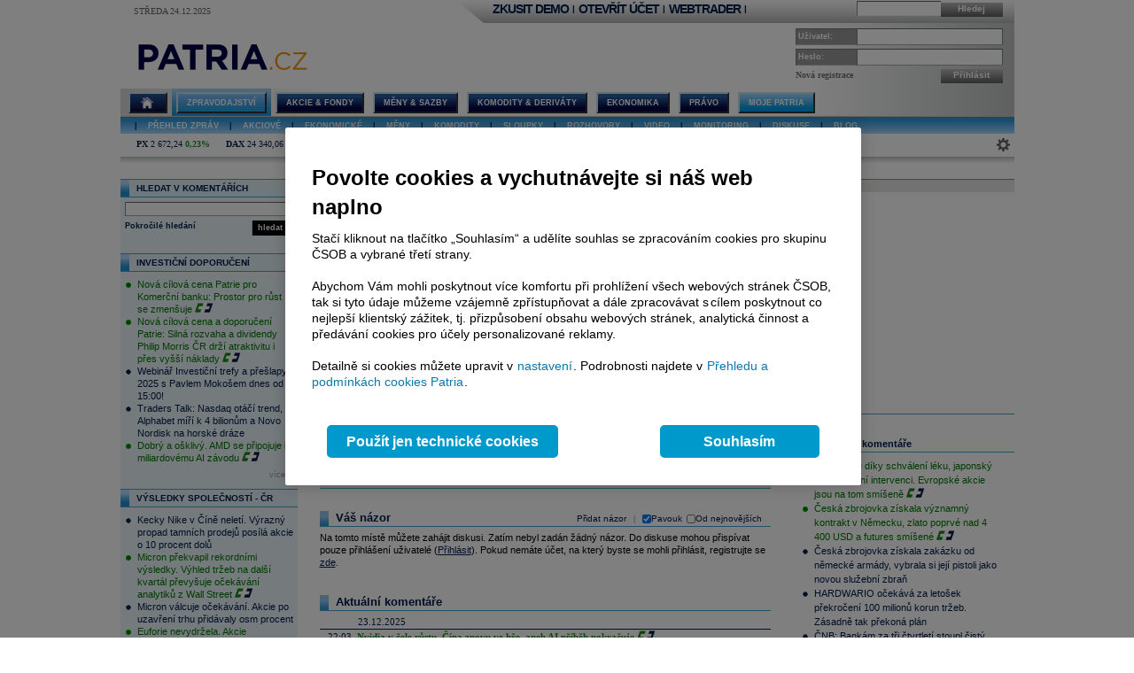

--- FILE ---
content_type: text/html; charset=utf-8
request_url: https://www.patria.cz/zpravodajstvi/793741/akcie-ceske-sporitelny-pokracuji-v-sestupnem-trendu-200--kc-094-.html
body_size: 27311
content:


<!DOCTYPE html PUBLIC "-//W3C//DTD XHTML 1.0 Transitional//EN" "http://www.w3.org/TR/xhtml1/DTD/xhtml1-transitional.dtd">
<html xmlns="http://www.w3.org/1999/xhtml">
<head id="headHeader"><meta http-equiv="Content-Type" content="text/html; charset=utf-8" /><meta name="Author" content="Patria Online, a.s." /><meta id="metakeywords" name="keywords" content="Akcie,České,spořitelny,pokračují,sestupném,trendu,(200,-,Kč,–0,94" /><meta id="metadescription" name="description" content="Ani dnešní dopoledne nepřineslo na pražskou burzu vyšší likviditu a domácí investoři a obchodníci si vyměnili jen pár lotů při nudném SPADovém obchodování. Největší objem obchodů byl s Českou spořitelnou, která pokračuje v poklesu a dostala se na hranici" /><meta http-equiv="Cache-Control" content="no-cache" /><meta http-equiv="Pragma" content="no-cache" /><meta http-equiv="expires" content="-1" /><meta name="verify-v1" content="a3OByxBxOxQnxOZmnvzTEba91qsXz8YnSEflLbHWRH4=" /><meta name="google-site-verification" content="dnaT03iFwvZ2QEs1_x-m3pqyBLyAlS1NKuTBtAhkyss" /><meta name="robots" content="index, follow" /><meta name="viewport" content="width=device-width, initial-scale=1" /><link rel="alternate" type="application/rss+xml" title="Patria Online" href="/rss.xml" /><link id="canonical" rel="canonical" href="https://www.patria.cz/zpravodajstvi/793741/akcie-ceske-sporitelny-pokracuji-v-sestupnem-trendu-200--kc-094-.html" /><link href="/Bundles/HpStyles?v=hdL7hve0McSWm7CdcUhe9Y0HT-aWSFPMKI14J5sw_C41" rel="stylesheet"/>
<link href='/Bundles/Print?v=fn1gV5iX0WGNswZObN_qvGEofs-Af1BoXAVsRcsx72U1' rel='stylesheet' type='text/css' media='print' />

        <script type="text/javascript" src="/Script/jquery-2.2.4.min.js"></script>
    
    
    
    <link href="/Bundles/3ColLayout?v=FXv9kn78sAMynjgIjVSEdEhxdo6foATaxHOjxRKf7h01" rel="stylesheet"/>



    <!-- Google Tag Manager -->
    <script type="text/javascript">
        (function (w, d, s, l, i) {
            w[l] = w[l] || []; w[l].push({
                'gtm.start':
                    new Date().getTime(), event: 'gtm.js'
            }); var f = d.getElementsByTagName(s)[0],
                j = d.createElement(s), dl = l != 'dataLayer' ? '&amp;l=' + l : ''; j.async = true; j.src =
                    'https://www.googletagmanager.com/gtm.js?id=' + i + dl; f.parentNode.insertBefore(j, f);
        })(window, document, 'script', 'dataLayer', 'GTM-P7T5WDC');</script>
    <!-- End Google Tag Manager -->
<meta id="fbTypeMetaTag" content="article" property="og:type" /><meta id="fbImageMetaTag" property="og:image" /><meta id="fbTitleMetaTag" property="og:title" content="Akcie České spořitelny pokračují v sestupném trendu (200,- Kč, –0,94 %)" /><meta id="fbDescMetaTag" property="og:description" content="Ani dnešní dopoledne nepřineslo na pražskou burzu vyšší likviditu a domácí investoři a obchodníci si vyměnili jen pár lotů při nudném SPADovém obchodování. Největší objem obchodů byl s Českou spořitelnou, která pokračuje v poklesu a dostala se na hranici" /><meta id="ogUrlMetaTag" property="og:url" content="https://www.patria.cz/zpravodajstvi/793741/akcie-ceske-sporitelny-pokracuji-v-sestupnem-trendu-200--kc-094-.html" /><script type="application/ld+json">
                            {
                                "@context": "https://schema.org",
                                "@type": "NewsArticle",
                                "mainEntityOfPage": {
                                        "@type": "WebPage",
                                        "@id": "https://www.patria.cz/793741"
                                      },
                                "headline": "Akcie České spořitelny pokračují v sestupném trendu (200,- Kč, –0,94 %)",
                                "image": "https://www.patria.cz/fotobank/",
                                "author": {
                                        "@type": "Organization",
                                        "name": "Patria.cz"
                                      },
                                "publisher": {
                                         "name": "Patria.cz",
                                         "@type": "Organization",
                                         "logo": {
                                                    "@type": "ImageObject",
                                                    "url": "https://www.patria.cz/FotoBank/77423e8d-97ec-4a6c-93a1-7957b3c2b930"
                                                 }                                            
                                        },
                                "datePublished": "2000-09-13T11:24:00",
                                "dateModified": "2000-09-13T11:24:00",
                                "isAccessibleForFree": "True",
                                "hasPart":
                                    {
                                        "@type": "WebPageElement",
                                        "isAccessibleForFree": "False",
                                        "cssSelector": ".paywall"
                                    }
                            }
                        </script><title>
	Akcie České spořitelny pokračují v sestupném trendu (200,- Kč, –0,94 %) - Patria.cz
</title><style type="text/css">
	.ctl00_ctl00_ctl00_MC_menu_Menu1_0 { background-color:white;visibility:hidden;display:none;position:absolute;left:0px;top:0px; }
	.ctl00_ctl00_ctl00_MC_menu_Menu1_1 { text-decoration:none; }
	.ctl00_ctl00_ctl00_MC_menu_Menu1_2 {  }
	.ctl00_ctl00_ctl00_MC_menu_Menu2_0 { background-color:white;visibility:hidden;display:none;position:absolute;left:0px;top:0px; }
	.ctl00_ctl00_ctl00_MC_menu_Menu2_1 { text-decoration:none; }
	.ctl00_ctl00_ctl00_MC_menu_Menu2_2 {  }

</style></head>
<body id="ctl00_ctl00_ctl00_body" class="Chrome Chrome142">
    <!-- Google Tag Manager (noscript) -->
    <noscript>
        <iframe src="https://www.googletagmanager.com/ns.html?id=GTM-P7T5WDC"
            height="0" width="0" style="display: none; visibility: hidden"></iframe>
    </noscript>
    <!-- End Google Tag Manager (noscript) -->
    <div id="linkPopup" class="linkPopup">
        
    </div>

    <div id="bodymain">
        <form method="post" action="./akcie-ceske-sporitelny-pokracuji-v-sestupnem-trendu-200--kc-094-.html" id="aspnetForm">
<div>
<input type="hidden" name="__EVENTTARGET" id="__EVENTTARGET" value="" />
<input type="hidden" name="__EVENTARGUMENT" id="__EVENTARGUMENT" value="" />
<input type="hidden" name="__VIEWSTATE" id="__VIEWSTATE" value="/[base64]/[base64]/[base64]/uRWRtMOnXAbw4X4voP" />
</div>

<script type="text/javascript">
//<![CDATA[
var theForm = document.forms['aspnetForm'];
if (!theForm) {
    theForm = document.aspnetForm;
}
function __doPostBack(eventTarget, eventArgument) {
    if (!theForm.onsubmit || (theForm.onsubmit() != false)) {
        theForm.__EVENTTARGET.value = eventTarget;
        theForm.__EVENTARGUMENT.value = eventArgument;
        theForm.submit();
    }
}
//]]>
</script>



<script type="text/javascript">
//<![CDATA[
var gtmUid = 'undefined'; var gtmUserState = 'loggedOut';//]]>
</script>

<script src="/bundles/MsAjaxJs?v=Htrbj11RY2eYWMnQ7AWq6MYPlL0xxIsKnKftl0Axjeg1" type="text/javascript"></script>
<script src="../../flowplayer/flowplayer-3.2.12.min.js" type="text/javascript"></script>
<script src="../../JavaScripts/Patria.PopUpDisclaimer.js?t=20171206" type="text/javascript"></script>
<script src="../../JavaScripts/Patria.PopUp.js?t=20152804" type="text/javascript"></script>
<script src="../../JavaScripts/Patria.NewsDetail.js?t=20160125" type="text/javascript"></script>
<div>

	<input type="hidden" name="__VIEWSTATEGENERATOR" id="__VIEWSTATEGENERATOR" value="0CFF670F" />
</div>
            <script type="text/javascript">
//<![CDATA[
Sys.WebForms.PageRequestManager._initialize('ctl00$ctl00$ctl00$ScriptManager', 'aspnetForm', [], [], [], 90, 'ctl00$ctl00$ctl00');
//]]>
</script>

            <script src="/Bundles/AppScripts?v=MPhVI8FFoJw5L0Qg9RXUy3JP0GYpwJkIF_q6tqkvMF41" type="text/javascript"></script>

            <script type="text/javascript">
                var manager = new OnlineManager('/onlinedataprovider.asmx', 100);
            </script>
            
    <div id="pgContainer">
	
        <div id="mainPage">
            <span id="ctl00_ctl00_ctl00_MC_GoogleTagManagerControl1"></span>
            <div id="ctl00_ctl00_ctl00_MC_advULAdvert" class="advertisement ULAdvertisement"><div class="contentholder" style="background-color:#FFFFFF;"><div id="advURampNews" class="content" style="overflow: hidden;"></div></div></div>

            <div id="pageBody">
                <div id="header" class="migraceheader">
                    <div id="ctl00_ctl00_ctl00_MC_advStandard" class="advertisement advertisementMegaBoard advertisementMegaBoardNoBorder"><div class="contentholder" style="background-color:#FFFFFF;"><div id="advMegaBoardNews" class="content" style="overflow: hidden;"></div></div></div>
                    
                    
                    
                    <div id="headerLeft">
                        <div class="datetimeinfo">
                            <span id="pagedateInfo" class="data">Středa 24.12.2025</span>
                        </div>
                        <div id="Logo" class="logo">
		
                            
                            <a id="LogoLink" href="/"><span id="LogoImage" class="hpimagesjson online-backgrounded logoImage"></span></a>
                        
	</div>
                    </div>
                    <div id="headerRight">
                        <div class="headerBar">
                            <div class="headerBarData">
                                <div class="inline">
                                    <div id="headerSearchBox" class="searchForm" onkeypress="javascript:return WebForm_FireDefaultButton(event, &#39;ctl00_ctl00_ctl00_MC_searchBarButton&#39;)">
		
                                        <input type="text" onkeydown="keyDown();" id="searchBarCondition" class="searchText" /><a onclick="return SearchInPatria();" id="ctl00_ctl00_ctl00_MC_searchBarButton" class="headerButton" rel="nofollow" onkeypress=";" href="javascript:__doPostBack(&#39;ctl00$ctl00$ctl00$MC$searchBarButton&#39;,&#39;&#39;)">Hledej</a>
                                    
	</div>
                                    <div id="UserLinks" class="bold">
		
                                        
<div id="headerLinks" class="linklistmenu">
    <div class="Menu-Horizontal">
        <ul class="AspNet-Menu">
            <li class="Menu-Leaf">
                <a id="wtDemo" title="Chci si vyzkoušet obchodování s Patria Finance v demo účtu" class="headerText headerBarText" href="https://finance.patria.cz/otevrit-ucet/demo/otevreni?utm_source=patria&amp;utm_medium=link_top&amp;utm_campaign=hp_demo" target="_blank">ZKUSIT DEMO</a>
            </li>
            <li class="Menu-Leaf headerBarText">
                |
            </li>
            <li class="Menu-Leaf">
                <a id="mwOpen" title="Chci si založit obchodní účet u Patria Finance" class="headerText headerBarText" href="https://registration.patria.cz/?refcode=PatriaCZ&amp;utm_source=patria&amp;utm_medium=link_top&amp;utm_campaign=hp_ucet" target="_blank">OTEVŘÍT ÚČET</a>
            </li>
            <li class="Menu-Leaf headerBarText">
                |
            </li>
            <li class="Menu-Leaf">
                <a id="wtLogin" title="Chci vstoupit do obchodní aplikace Webtrader Patria Finance" class="headerText headerBarText" href="https://wt.patria.cz/?utm_source=patria&amp;utm_medium=link_top&amp;utm_campaign=hp_wt" target="_blank">WEBTRADER</a>
            </li>
            <li class="Menu-Leaf headerBarText">
                |
            </li>
            <li class="Menu-Leaf">
                <a id="HyperLink1" title="Kontaktujte nás" class="headerText headerBarText" href="https://www.patria-finance.cz/otevrit-ucet/patria-finance/kontakt" target="_blank"><img title="Kontaktujte nás" src="/images/header/PhoneCallUpdated.png" alt="" style="border-width:0px;" /></a>
            </li>
            <li>
                
            </li>
        </ul>
    </div>
</div>




                                    
	</div>
                                </div>
                            </div>
                            <div class="headerBarTriangle"></div>
                        </div>
                        <div class="headerRightData">
                            <div id="pnlPictureHeader" class="headerFlash">

	</div>
                            <div id="pnlLogin" class="headerLogin" onkeypress="javascript:return WebForm_FireDefaultButton(event, &#39;ctl00_ctl00_ctl00_MC_lbGo&#39;)">
		
                                <div class="loginForm">
                                    <div class="formrow">
                                        <div class="flabel lbllogin">
                                            <label for="ctl00_ctl00_ctl00_MC_tbUserName" id="ctl00_ctl00_ctl00_MC_lblUserName">Uživatel:</label>
                                        </div>
                                        <div class="value">
                                            <input name="ctl00$ctl00$ctl00$MC$tbUserName" type="text" id="ctl00_ctl00_ctl00_MC_tbUserName" class="inputtext" />
                                        </div>
                                    </div>
                                    <div class="formrow">
                                        <div class="flabel lblpassword">
                                            <label for="ctl00_ctl00_ctl00_MC_tbUserPassword" id="ctl00_ctl00_ctl00_MC_lblUserPassword">Heslo:</label>
                                        </div>
                                        <div class="value">
                                            <input name="ctl00$ctl00$ctl00$MC$tbUserPassword" type="password" id="ctl00_ctl00_ctl00_MC_tbUserPassword" class="inputtext" />
                                        </div>
                                    </div>
                                    <div class="formrow">
                                        <div class="floatLeft">
                                            <a id="ctl00_ctl00_ctl00_MC_linkRegister" class="headerlinkregister" rel="nofollow" href="../../Membership/NewRegistration.aspx">Nová registrace</a>
                                        </div>
                                        <div class="floatRight">
                                            <a id="ctl00_ctl00_ctl00_MC_lbGo" class="headerButton" rel="nofollow" href="javascript:__doPostBack(&#39;ctl00$ctl00$ctl00$MC$lbGo&#39;,&#39;&#39;)">Přihlásit</a>
                                        </div>
                                    </div>
                                </div>
                            
	</div>
                        </div>
                    </div>
                    <div class="cleaner"></div>
                    <div id="MainMenu">
                        <div id="MainMenuBackground">
                            
<div class="menu">
    
<div class="level1">
	<div class="Menu-Horizontal">
	<div class="menuVersion">&nbsp;</div>

		<ul class="AspNet-Menu">
			<li class="Menu-WithChildrenHome">
				<a href="/" class="Menu-Link" title="Hlavní stránka Patria Online">
					
				</a>
				<ul>
					<li class="Menu-Leaf">
						<a href="/" class="Menu-Link" title="Home">
							Hlavní stránka
						</a>
					</li>
					<li class="Menu-WithChildren greenMenu-WithChildren">
						<a href="/patriaplus/firma/prehled.html" class="Menu-Link" title="Patria Plus">
							Patria Plus
						</a>
						<ul>
							<li class="Menu-WithChildren greenMenu-WithChildren">
								<a href="/patriaplus/firma/prehled.html" class="Menu-Link" title="Patria Plus">
									O službě
								</a>
							</li>
							<li class="Menu-Leaf">
								<a href="/patriaplus/dataexport.html" class="Menu-Link" title="Data Export">
									Data Export
								</a>
							</li>
							<li class="Menu-Leaf">
								<a href="/patriaplus/cenik.html" class="Menu-Link" title="Přehled cen">
									Ceník služeb
								</a>
							</li>
							<li class="Menu-Leaf">
								<a href="/patriaplus/benefity.html" class="Menu-Link" title="Benefity">
									Benefity
								</a>
							</li>
						</ul>
					</li>
					<li class="Menu-WithChildren greenMenu-WithChildren">
						<a href="/patriaplus/investor/prehled.html" class="Menu-Link" title="Investor Plus">
							Investor Plus
						</a>
						<ul>
							<li class="Menu-WithChildren greenMenu-WithChildren">
								<a href="/patriaplus/investor/prehled.html" class="Menu-Link" title="Investor Plus">
									O službě
								</a>
							</li>
							<li class="Menu-Leaf">
								<a href="/investorplus/cenik.html" class="Menu-Link" title="Přehled cen">
									Ceník služeb
								</a>
							</li>
							<li class="Menu-Leaf">
								<a href="/investorplus/benefity.html" class="Menu-Link" title="Benefity">
									Benefity
								</a>
							</li>
						</ul>
					</li>
					<li class="Menu-WithChildren greenMenu-WithChildren">
						<a href="/akademie/uvod-do-investovani.html" class="Menu-Link" title="Akademie">
							Akademie investování
						</a>
						<ul>
							<li class="Menu-Leaf">
								<a href="/akademie/uvod-do-investovani.html" class="Menu-Link" title="Úvod do investování">
									Úvod do investování
								</a>
							</li>
							<li class="Menu-Leaf">
								<a href="/akademie/analyzy-investice.html" class="Menu-Link" title="Analýzy investice">
									Analýzy investice
								</a>
							</li>
							<li class="Menu-Leaf">
								<a href="/akademie/investicni-strategie.html" class="Menu-Link" title="Investiční strategie">
									Investiční strategie
								</a>
							</li>
							<li class="Menu-Leaf">
								<a href="/akademie/investicni-tipy.html" class="Menu-Link" title="Investiční tipy">
									Investiční tipy
								</a>
							</li>
							<li class="Menu-Leaf">
								<a href="/slovnik.html" class="Menu-Link" title="Slovník">
									Wiki
								</a>
							</li>
							<li class="Menu-Leaf">
								<a href="/akademie/money-management-obchodujte-zodpovedne.html" class="Menu-Link" title="Money management">
									Money management
								</a>
							</li>
						</ul>
					</li>
				</ul>
			</li>
			<li class="Menu-WithChildrenSelected">
				<a href="/zpravodajstvi/zpravy.html" class="Menu-Link" title="Zpravodajství">
					Zpravodajství
				</a>
				<ul>
					<li class="Menu-Leaf">
						<a href="/zpravodajstvi/zpravy.html" class="Menu-Link" title="Zprávy">
							Přehled zpráv
						</a>
					</li>
					<li class="Menu-WithChildren greenMenu-WithChildren">
						<a href="/zpravodajstvi/akcie/zpravy.html" class="Menu-Link" title="Akciové">
							Akciové
						</a>
						<ul>
							<li class="Menu-Leaf">
								<a href="/zpravodajstvi/akcie/zpravy.html" class="Menu-Link" title="Vše">
									Vše
								</a>
							</li>
							<li class="Menu-Leaf">
								<a href="/zpravodajstvi/akcie/cr/zpravy.html" class="Menu-Link" title="ČR">
									ČR
								</a>
							</li>
							<li class="Menu-Leaf">
								<a href="/zpravodajstvi/akcie/cee/zpravy.html" class="Menu-Link" title="CEE">
									CEE
								</a>
							</li>
							<li class="Menu-Leaf">
								<a href="/zpravodajstvi/akcie/svet/zpravy.html" class="Menu-Link" title="Svět">
									Svět
								</a>
							</li>
							<li class="Menu-Leaf">
								<a href="/zpravodajstvi/akcie/doporuceni/zpravy.html" class="Menu-Link" title="Doporučení">
									Doporučení
								</a>
							</li>
							<li class="Menu-Leaf">
								<a href="/zpravodajstvi/akcie/vysledky-cr/zpravy.html" class="Menu-Link" title="Výsledky ČR">
									Výsledky ČR
								</a>
							</li>
							<li class="Menu-Leaf">
								<a href="/zpravodajstvi/akcie/vysledky-cee/zpravy.html" class="Menu-Link" title="Výsledky CEE">
									Výsledky CEE
								</a>
							</li>
							<li class="Menu-Leaf">
								<a href="/zpravodajstvi/akcie/vysledky-svet/zpravy.html" class="Menu-Link" title="Výsledky svět">
									Výsledky svět
								</a>
							</li>
							<li class="Menu-Leaf">
								<a href="/zpravodajstvi/akcie/ipo-ma/zpravy.html" class="Menu-Link" title="IPO, M&amp;A">
									IPO, M&amp;A
								</a>
							</li>
							<li class="Menu-Leaf">
								<a href="/zpravodajstvi/akcie/investicnitipy/zpravy.html" class="Menu-Link" title="Investiční tipy">
									Investiční tipy
								</a>
							</li>
						</ul>
					</li>
					<li class="Menu-WithChildren greenMenu-WithChildren">
						<a href="/zpravodajstvi/ekonomika/zpravy.html" class="Menu-Link" title="Ekonomické">
							Ekonomické
						</a>
						<ul>
							<li class="Menu-Leaf">
								<a href="/zpravodajstvi/ekonomika/zpravy.html" class="Menu-Link" title="Vše">
									Vše
								</a>
							</li>
							<li class="Menu-Leaf">
								<a href="/zpravodajstvi/ekonomika/hdp/zpravy.html" class="Menu-Link" title="HDP">
									HDP
								</a>
							</li>
							<li class="Menu-Leaf">
								<a href="/zpravodajstvi/ekonomika/inflace/zpravy.html" class="Menu-Link" title="Inflace">
									Inflace
								</a>
							</li>
							<li class="Menu-Leaf">
								<a href="/zpravodajstvi/ekonomika/prumysl/zpravy.html" class="Menu-Link" title="Průmysl">
									Průmysl
								</a>
							</li>
							<li class="Menu-Leaf">
								<a href="/zpravodajstvi/ekonomika/ppi/zpravy.html" class="Menu-Link" title="PPI">
									PPI
								</a>
							</li>
							<li class="Menu-Leaf">
								<a href="/zpravodajstvi/ekonomika/mzdy/zpravy.html" class="Menu-Link" title="Mzdy">
									Mzdy
								</a>
							</li>
							<li class="Menu-Leaf">
								<a href="/zpravodajstvi/ekonomika/maloobchod/zpravy.html" class="Menu-Link" title="Maloobchod">
									Maloobchod
								</a>
							</li>
							<li class="Menu-Leaf">
								<a href="/zpravodajstvi/ekonomika/nezamestnanost/zpravy.html" class="Menu-Link" title="Nezaměstnanost">
									Nezaměstnanost
								</a>
							</li>
							<li class="Menu-Leaf">
								<a href="/zpravodajstvi/ekonomika/zahranicni-obchod/zpravy.html" class="Menu-Link" title="Zahraniční obchod">
									Zahraniční obchod
								</a>
							</li>
							<li class="Menu-Leaf">
								<a href="/zpravodajstvi/ekonomika/stavebnictvi/zpravy.html" class="Menu-Link" title="Stavebnictví">
									Stavebnictví
								</a>
							</li>
							<li class="Menu-Leaf">
								<a href="/zpravodajstvi/ekonomika/rozpocet/zpravy.html" class="Menu-Link" title="St. rozpočet">
									St. rozpočet
								</a>
							</li>
						</ul>
					</li>
					<li class="Menu-WithChildren greenMenu-WithChildren">
						<a href="/zpravodajstvi/menysazby/zpravy.html" class="Menu-Link" title="Měny &amp; Sazby">
							Měny
						</a>
						<ul>
							<li class="Menu-Leaf">
								<a href="/zpravodajstvi/menysazby/zpravy.html" class="Menu-Link" title="Vše">
									Vše
								</a>
							</li>
							<li class="Menu-Leaf">
								<a href="/zpravodajstvi/menysazby/meny/zpravy.html" class="Menu-Link" title="Měny">
									Měny
								</a>
							</li>
							<li class="Menu-Leaf">
								<a href="/zpravodajstvi/menysazby/sazby/zpravy.html" class="Menu-Link" title="Sazby">
									Sazby
								</a>
							</li>
							<li class="Menu-Leaf">
								<a href="/zpravodajstvi/menysazby/dluhopisy/zpravy.html" class="Menu-Link" title="Dluhopisy">
									Dluhopisy
								</a>
							</li>
						</ul>
					</li>
					<li class="Menu-Leaf">
						<a href="/zpravodajstvi/komodity/zpravy.html" class="Menu-Link" title="Komodity">
							Komodity
						</a>
					</li>
					<li class="Menu-WithChildren greenMenu-WithChildren">
						<a href="/zpravodajstvi/sloupek/zpravy.html" class="Menu-Link" title="Sloupky">
							Sloupky
						</a>
						<ul>
							<li class="Menu-Leaf">
								<a href="/zpravodajstvi/sloupek/zpravy.html" class="Menu-Link" title="Vše">
									Vše
								</a>
							</li>
							<li class="Menu-Leaf">
								<a href="/zpravodajstvi/sloupek/soustruznik/zpravy.html" class="Menu-Link" title="Jiří Soustružník">
									Jiří Soustružník
								</a>
							</li>
							<li class="Menu-Leaf">
								<a href="/zpravodajstvi/sloupek/projectsyndicate/zpravy.html" class="Menu-Link" title="Project Syndicate">
									Project Syndicate
								</a>
							</li>
							<li class="Menu-Leaf">
								<a href="/zpravodajstvi/sloupek/csobam/zpravy.html" class="Menu-Link" title="ČSOB Asset Management">
									ČSOB Asset Management
								</a>
							</li>
							<li class="Menu-Leaf">
								<a href="/zpravodajstvi/sloupek/ekonomicky-radar/zpravy.html" class="Menu-Link" title="Ekonomický radar">
									Ekonomický radar ČSOB
								</a>
							</li>
							<li class="Menu-Leaf">
								<a href="/zpravodajstvi/sloupek/reality/zpravy.html" class="Menu-Link">
									Reality
								</a>
							</li>
							<li class="Menu-Leaf">
								<a href="/zpravodajstvi/sloupek/bures/zpravy.html" class="Menu-Link" title="Sloupek Jana Bureše">
									Jan Bureš
								</a>
							</li>
						</ul>
					</li>
					<li class="Menu-Leaf">
						<a href="/zpravodajstvi/rozhovory.html" class="Menu-Link" title="Online Rozhovory">
							Rozhovory
						</a>
					</li>
					<li class="Menu-Leaf">
						<a href="/zpravodajstvi/video/zpravy.html" class="Menu-Link" title="Video">
							Video
						</a>
					</li>
					<li class="Menu-Leaf">
						<a href="/zpravodajstvi/monitoring.html" class="Menu-Link" title="Monitoring médií">
							Monitoring
						</a>
					</li>
					<li class="Menu-WithChildren greenMenu-WithChildren">
						<a href="/zpravodajstvi/diskuse.html" class="Menu-Link" title="Diskuse">
							Diskuse
						</a>
						<ul>
							<li class="Menu-Leaf">
								<a href="/zpravodajstvi/diskuse.html" class="Menu-Link" title="Diskuse">
									Diskuse
								</a>
							</li>
							<li class="Menu-Leaf">
								<a href="/zpravodajstvi/obecna-diskuze" class="Menu-Link" title="Obecná diskuze">
									Obecná diskuze
								</a>
							</li>
						</ul>
					</li>
					<li class="Menu-Leaf">
						<a href="/zpravodajstvi/blog.html" class="Menu-Link" title="Blog">
							Blog
						</a>
					</li>
				</ul>
			</li>
			<li class="Menu-WithChildren">
				<a href="/akcie/home.html" class="Menu-Link" title="Akcie">
					Akcie &amp; Fondy
				</a>
				<ul>
					<li class="Menu-Leaf">
						<a href="/akcie/home.html" class="Menu-Link" title="Home">
							Přehled
						</a>
					</li>
					<li class="Menu-WithChildren greenMenu-WithChildren">
						<a href="/indexy/home.html" class="Menu-Link" title="Indexy online">
							Indexy a Futures
						</a>
					</li>
					<li class="Menu-WithChildren greenMenu-WithChildren">
						<a href="/akcie/online/cz.html" class="Menu-Link" title="Akcie online">
							Akcie online
						</a>
						<ul>
							<li class="Menu-Leaf">
								<a href="/akcie/online/cz.html" class="Menu-Link" title="ČR">
									ČR
								</a>
							</li>
							<li class="Menu-Leaf">
								<a href="/akcie/online/polsko.html" class="Menu-Link" title="Polsko">
									Polsko
								</a>
							</li>
							<li class="Menu-Leaf">
								<a href="/akcie/online/madarsko.html" class="Menu-Link" title="Maďarsko">
									Maďarsko
								</a>
							</li>
							<li class="Menu-Leaf">
								<a href="/akcie/online/slovensko.html" class="Menu-Link" title="Slovensko">
									Slovensko
								</a>
							</li>
							<li class="Menu-Leaf">
								<a href="/akcie/online/rumunsko.html" class="Menu-Link" title="Rumunsko">
									Rumunsko
								</a>
							</li>
							<li class="Menu-Leaf">
								<a href="/akcie/online/evropa.html" class="Menu-Link" title="Záp. Evropa">
									Záp. Evropa
								</a>
							</li>
							<li class="Menu-Leaf">
								<a href="/akcie/online/usa.html" class="Menu-Link" title="USA">
									USA
								</a>
							</li>
							<li class="Menu-Leaf">
								<a href="/akcie/online/svet.html" class="Menu-Link" title="Svět">
									Svět
								</a>
							</li>
						</ul>
					</li>
					<li class="Menu-Leaf">
						<a href="/akcie/historie.html" class="Menu-Link" title="Akcie historie">
							Akcie historie
						</a>
					</li>
					<li class="Menu-WithChildren greenMenu-WithChildren">
						<a href="/akcie/detail/online.html" class="Menu-Link" title="Detail akcie">
							Detail akcie
						</a>
						<ul>
							<li class="Menu-Leaf">
								<a href="/akcie/detail/online.html" class="Menu-Link" title="Online">
									Online
								</a>
							</li>
							<li class="Menu-Leaf">
								<a href="/akcie/detail/historie.html" class="Menu-Link" title="Historie">
									Historie
								</a>
							</li>
							<li class="Menu-Leaf">
								<a href="/akcie/detail/zpravy.html" class="Menu-Link" title="Zprávy">
									Zprávy
								</a>
							</li>
							<li class="Menu-Leaf">
								<a href="/akcie/detail/ospolecnosti.html" class="Menu-Link" title="O společnosti">
									O společnosti
								</a>
							</li>
							<li class="Menu-Leaf">
								<a href="/akcie/detail/hospodareni.html" class="Menu-Link" title="Hospodaření">
									Hospodaření
								</a>
							</li>
							<li class="Menu-Leaf">
								<a href="/akcie/detail/doporuceni.html" class="Menu-Link" title="Doporučení">
									Doporučení
								</a>
							</li>
							<li class="Menu-Leaf">
								<a href="/akcie/detail/graf.html" class="Menu-Link" title="Graf">
									Graf
								</a>
							</li>
							<li class="Menu-Leaf">
								<a href="/akcie/detail/sektor.html" class="Menu-Link" title="Sektor">
									Sektor
								</a>
							</li>
							<li class="Menu-Leaf">
								<a href="/akcie/detail/diskuse.html" class="Menu-Link" title="Diskuse">
									Diskuse
								</a>
							</li>
							<li class="Menu-Leaf">
								<a href="/akcie/detail/interaktivni-graf.html" class="Menu-Link" title="Interaktivní graf">
									Interaktivní graf
								</a>
							</li>
						</ul>
					</li>
					<li class="Menu-WithChildren greenMenu-WithChildren">
						<a href="/akcie/vyzkum/doporuceni.html" class="Menu-Link" title="Výzkum">
							Výzkum
						</a>
						<ul>
							<li class="Menu-Leaf">
								<a href="/akcie/vyzkum/doporuceni.html" class="Menu-Link" title="Doporučení">
									Doporučení
								</a>
							</li>
							<li class="Menu-Leaf">
								<a href="/akcie/vyzkum/analyzy.html" class="Menu-Link" title="Analýzy">
									Analýzy
								</a>
							</li>
							<li class="Menu-Leaf">
								<a href="/akcie/vyzkum/databanka.html" class="Menu-Link" title="Databanky">
									Databanky
								</a>
							</li>
						</ul>
					</li>
					<li class="Menu-Leaf">
						<a href="/derivaty/fondy.html" class="Menu-Link" title="Fondy">
							Fondy
						</a>
					</li>
					<li class="Menu-WithChildren greenMenu-WithChildren">
						<a href="/ipo/osoby.html" class="Menu-Link" title="IPO">
							O IPO
						</a>
						<ul>
							<li class="Menu-Leaf">
								<a href="/ipo/firmy.html" class="Menu-Link" title="IPO pro firmy">
									IPO pro firmy
								</a>
							</li>
							<li class="Menu-Leaf">
								<a href="/ipo/osoby.html" class="Menu-Link" title="IPO">
									IPO pro investory
								</a>
							</li>
						</ul>
					</li>
					<li class="Menu-Leaf">
						<a href="/penze" class="Menu-Link" title="Penze">
							Penze
						</a>
					</li>
				</ul>
			</li>
			<li class="Menu-WithChildren">
				<a href="/kurzy/home.html" class="Menu-Link" title="Měny &amp; Sazby">
					Měny &amp; Sazby
				</a>
				<ul>
					<li class="Menu-Leaf">
						<a href="/kurzy/home.html" class="Menu-Link" title="Přehled">
							Přehled
						</a>
					</li>
					<li class="Menu-WithChildren greenMenu-WithChildren">
						<a href="/kurzy/online/meny.html" class="Menu-Link" title="Měny">
							Měny
						</a>
						<ul>
							<li class="Menu-Leaf">
								<a href="/kurzy/online/meny.html" class="Menu-Link" title="Online">
									Online
								</a>
							</li>
							<li class="Menu-WithChildren greenMenu-WithChildren">
								<a href="/kurzy/online/detail.html" class="Menu-Link" title="Detail">
									Detail
								</a>
							</li>
							<li class="Menu-Leaf">
								<a href="/kurzy/historie/meny.html" class="Menu-Link" title="Historie">
									Historie
								</a>
							</li>
						</ul>
					</li>
					<li class="Menu-WithChildren greenMenu-WithChildren">
						<a href="/kurzy/online/sazby.html" class="Menu-Link" title="Sazby">
							Sazby
						</a>
						<ul>
							<li class="Menu-Leaf">
								<a href="/kurzy/online/sazby.html" class="Menu-Link" title="Online">
									Online
								</a>
							</li>
							<li class="Menu-WithChildren greenMenu-WithChildren">
								<a href="/kurzy/sazby/detail.html" class="Menu-Link" title="Detail">
									Detail
								</a>
							</li>
							<li class="Menu-Leaf">
								<a href="/kurzy/historie/sazby.html" class="Menu-Link" title="Historie">
									Historie
								</a>
							</li>
						</ul>
					</li>
					<li class="Menu-WithChildren greenMenu-WithChildren">
						<a href="/kurzy/online/dluhopisy.html" class="Menu-Link" title="Dluhopisy">
							Dluhopisy
						</a>
						<ul>
							<li class="Menu-Leaf">
								<a href="/kurzy/online/dluhopisy.html" class="Menu-Link" title="Náš výběr">
									Náš výběr
								</a>
							</li>
							<li class="Menu-Leaf">
								<a href="/kurzy/online/govcz/dluhopisy.html" class="Menu-Link" title="Státní ČR">
									Státní ČR
								</a>
							</li>
							<li class="Menu-Leaf">
								<a href="/kurzy/online/hzl/dluhopisy.html" class="Menu-Link" title="HZL ČR">
									HZL ČR
								</a>
							</li>
							<li class="Menu-Leaf">
								<a href="/kurzy/online/corpcz/dluhopisy.html" class="Menu-Link" title="Firemní ČR">
									Firemní ČR
								</a>
							</li>
							<li class="Menu-Leaf">
								<a href="/kurzy/online/gov/dluhopisy.html" class="Menu-Link" title="Státní Svět">
									Státní Svět
								</a>
							</li>
							<li class="Menu-Leaf">
								<a href="/kurzy/online/corp/dluhopisy.html" class="Menu-Link" title="Firemní Svět">
									Firemní Svět
								</a>
							</li>
						</ul>
					</li>
					<li class="Menu-WithChildren greenMenu-WithChildren">
						<a href="/kurzy/vyzkum/doporuceni.html" class="Menu-Link" title="Výzkum">
							Výzkum
						</a>
						<ul>
							<li class="Menu-Leaf">
								<a href="/kurzy/vyzkum/doporuceni.html" class="Menu-Link" title="Doporučení">
									Doporučení
								</a>
							</li>
							<li class="Menu-Leaf">
								<a href="/kurzy/vyzkum/analyzy.html" class="Menu-Link" title="Analýzy">
									Analýzy
								</a>
							</li>
							<li class="Menu-Leaf">
								<a href="/kurzy/vyzkum/databanka.html" class="Menu-Link" title="Databanky">
									Databanky
								</a>
							</li>
						</ul>
					</li>
					<li class="Menu-WithChildren greenMenu-WithChildren">
						<a href="/kurzy/nastroje/home.html" class="Menu-Link" title="Nástroje">
							Nástroje
						</a>
						<ul>
							<li class="Menu-Leaf">
								<a href="/kurzy/nastroje/home.html" class="Menu-Link" title="Home">
									Home
								</a>
							</li>
							<li class="Menu-Leaf">
								<a href="/kurzy/nastroje/meny.html" class="Menu-Link" title="Měny">
									Měny
								</a>
							</li>
							<li class="Menu-Leaf">
								<a href="/kurzy/nastroje/kratkesazby.html" class="Menu-Link" title="Krátké sazby">
									Krátké sazby
								</a>
							</li>
							<li class="Menu-Leaf">
								<a href="/kurzy/nastroje/dlouhesazby.html" class="Menu-Link" title="Dlouhé sazby">
									Dlouhé sazby
								</a>
							</li>
						</ul>
					</li>
					<li class="Menu-Leaf">
						<a href="/forex/forum.html" class="Menu-Link" title="Diskuse">
							Diskuse
						</a>
					</li>
				</ul>
			</li>
			<li class="Menu-WithChildren">
				<a href="/komodity/komodity.html" class="Menu-Link" title="Fondy &amp; Deriváty">
					Komodity &amp; Deriváty
				</a>
				<ul>
					<li class="Menu-Leaf">
						<a href="/komodity/komodity.html" class="Menu-Link" title="Komodity">
							Komodity
						</a>
					</li>
					<li class="Menu-WithChildren greenMenu-WithChildren">
						<a href="/fondyderivaty/etf/oblibene.html" class="Menu-Link" title="ETF">
							ETF
						</a>
						<ul>
							<li class="Menu-Leaf">
								<a href="/fondyderivaty/etf/oblibene.html" class="Menu-Link" title="Oblíbené">
									Oblíbené
								</a>
							</li>
							<li class="Menu-Leaf">
								<a href="/fondyderivaty/etf/vyhledavani.html" class="Menu-Link" title="Vyhledávání">
									Vyhledávání
								</a>
							</li>
							<li class="Menu-Leaf">
								<a href="/fondyderivaty/etf/popis.html" class="Menu-Link" title="Popis">
									Popis
								</a>
							</li>
						</ul>
					</li>
					<li class="Menu-WithChildren greenMenu-WithChildren">
						<a href="/fondyderivaty/etc/oblibene.html" class="Menu-Link" title="ETC">
							ETC
						</a>
						<ul>
							<li class="Menu-Leaf">
								<a href="/fondyderivaty/etc/oblibene.html" class="Menu-Link" title="Oblíbené">
									Oblíbené
								</a>
							</li>
							<li class="Menu-Leaf">
								<a href="/fondyderivaty/etc/vyhledavani.html" class="Menu-Link" title="Vyhledavani">
									Vyhledávání
								</a>
							</li>
							<li class="Menu-Leaf">
								<a href="/fondyderivaty/etc/popis.html" class="Menu-Link" title="Popis">
									Popis
								</a>
							</li>
						</ul>
					</li>
					<li class="Menu-WithChildren greenMenu-WithChildren">
						<a href="/fondyderivaty/certifikaty/oblibene.html" class="Menu-Link" title="Certifikáty">
							Certifikáty
						</a>
						<ul>
							<li class="Menu-Leaf">
								<a href="/fondyderivaty/certifikaty/oblibene.html" class="Menu-Link" title="Oblíbené">
									Oblíbené
								</a>
							</li>
							<li class="Menu-Leaf">
								<a href="/fondyderivaty/certifikaty/vyhledavani.html" class="Menu-Link" title="Vyhledávání">
									Vyhledávání
								</a>
							</li>
							<li class="Menu-Leaf">
								<a href="/fondyderivaty/certifikaty/popis.html" class="Menu-Link" title="Popis">
									Popis
								</a>
							</li>
							<li class="Menu-Leaf">
								<a href="/fondyderivaty/certifikaty/detail.html" class="Menu-Link" title="Detail">
									Detail
								</a>
							</li>
						</ul>
					</li>
					<li class="Menu-WithChildren greenMenu-WithChildren">
						<a href="/fondyderivaty/warranty/oblibene.html" class="Menu-Link" title="Warranty">
							Warranty
						</a>
						<ul>
							<li class="Menu-Leaf">
								<a href="/fondyderivaty/warranty/oblibene.html" class="Menu-Link" title="Oblíbené">
									Oblíbené
								</a>
							</li>
							<li class="Menu-Leaf">
								<a href="/fondyderivaty/warranty/vyhledavani.html" class="Menu-Link" title="Vyhledávání">
									Vyhledávání
								</a>
							</li>
							<li class="Menu-Leaf">
								<a href="/fondyderivaty/warranty/popis.html" class="Menu-Link" title="Popis">
									Popis
								</a>
							</li>
							<li class="Menu-Leaf">
								<a href="/fondyderivaty/warranty/detail.html" class="Menu-Link" title="Detail">
									Detail
								</a>
							</li>
						</ul>
					</li>
					<li class="Menu-WithChildren greenMenu-WithChildren">
						<a href="/fondyderivaty/pakovecertifikaty/oblibene.html" class="Menu-Link" title="Pákové certifikáty">
							Pákové certifikáty
						</a>
						<ul>
							<li class="Menu-Leaf">
								<a href="/fondyderivaty/pakovecertifikaty/oblibene.html" class="Menu-Link" title="Oblíbené">
									Oblíbené
								</a>
							</li>
							<li class="Menu-Leaf">
								<a href="/fondyderivaty/pakovecertifikaty/vyhledavani.html" class="Menu-Link" title="Vyhledávání">
									Vyhledávání
								</a>
							</li>
							<li class="Menu-Leaf">
								<a href="/fondyderivaty/pakovecertifikaty/popis.html" class="Menu-Link" title="Popis">
									Popis
								</a>
							</li>
							<li class="Menu-Leaf">
								<a href="/fondyderivaty/pakovecertifikaty/detail.html" class="Menu-Link" title="Detail">
									Detail
								</a>
							</li>
						</ul>
					</li>
				</ul>
			</li>
			<li class="Menu-WithChildren">
				<a href="/ekonomika/home.html" class="Menu-Link" title="Ekonomika">
					Ekonomika
				</a>
				<ul>
					<li class="Menu-Leaf">
						<a href="/ekonomika/home.html" class="Menu-Link" title="Home">
							Home
						</a>
					</li>
					<li class="Menu-Leaf">
						<a href="/ekonomika/makroprehled/cz.html" class="Menu-Link" title="Makropřehled">
							Makropřehled
						</a>
					</li>
					<li class="Menu-WithChildren greenMenu-WithChildren">
						<a href="/ekonomika/ukazatel/hdp.html" class="Menu-Link" title="Ukazatel">
							Ukazatel
						</a>
						<ul>
							<li class="Menu-Leaf">
								<a href="/ekonomika/ukazatel/hdp.html" class="Menu-Link" title="HDP">
									HDP
								</a>
							</li>
							<li class="Menu-Leaf">
								<a href="/ekonomika/ukazatel/nezamestnanost.html" class="Menu-Link" title="Nezaměstnanost">
									Nezaměstnanost
								</a>
							</li>
							<li class="Menu-Leaf">
								<a href="/ekonomika/ukazatel/inflace.html" class="Menu-Link" title="Inflace">
									Inflace
								</a>
							</li>
							<li class="Menu-Leaf">
								<a href="/ekonomika/ukazatel/mzdy.html" class="Menu-Link" title="Mzdy">
									Mzdy
								</a>
							</li>
							<li class="Menu-Leaf">
								<a href="/ekonomika/ukazatel/prumysl.html" class="Menu-Link" title="Průmyslová výroba">
									Průmyslová výroba
								</a>
							</li>
							<li class="Menu-Leaf">
								<a href="/ekonomika/ukazatel/obchod.html" class="Menu-Link" title="Obchodní bilance">
									Obchodní bilance
								</a>
							</li>
							<li class="Menu-Leaf">
								<a href="/ekonomika/ukazatel/trzby.html" class="Menu-Link" title="Maloobchodní tržby">
									Maloobchodní tržby
								</a>
							</li>
							<li class="Menu-Leaf">
								<a href="/ekonomika/ukazatel/ppi.html" class="Menu-Link" title="Ceny průmyslových výrobců">
									Ceny průmyslových výrobců
								</a>
							</li>
							<li class="Menu-Leaf">
								<a href="/ekonomika/ukazatel/stavebnictvi.html" class="Menu-Link" title="Stavební výroba">
									Stavební výroba
								</a>
							</li>
						</ul>
					</li>
					<li class="Menu-Leaf">
						<a href="/ekonomika/analyzy.html" class="Menu-Link" title="Analýzy">
							Analýzy
						</a>
					</li>
					<li class="Menu-Leaf">
						<a href="/ekonomika/databanka.html" class="Menu-Link" title="Databanky">
							Databanky
						</a>
					</li>
				</ul>
			</li>
			<li class="Menu-WithChildren">
				<div class="MenuHighlighted"></div><a href="/pravo/vse.html" class="Menu-Link" title="Právo">
					Právo
				</a>
				<ul>
					<li class="Menu-Leaf">
						<a href="/pravo/vse.html" class="Menu-Link" title="Vše">
							Vše
						</a>
					</li>
					<li class="Menu-Leaf">
						<a href="/pravo/firmy.html" class="Menu-Link" title="Firmy">
							Firmy
						</a>
					</li>
					<li class="Menu-Leaf">
						<a href="/pravo/dane.html" class="Menu-Link" title="Daně">
							Daně
						</a>
					</li>
					<li class="Menu-Leaf">
						<a href="/pravo/zakony.html" class="Menu-Link" title="Zákony">
							Zákony
						</a>
					</li>
					<li class="Menu-Leaf">
						<a href="/pravo/rozhodnuti.html" class="Menu-Link" title="Rozhodnutí">
							Rozhodnutí
						</a>
					</li>
					<li class="Menu-Leaf">
						<a href="/pravo/trhy.html" class="Menu-Link" title="Trhy &amp; finance">
							Trhy &amp; finance
						</a>
					</li>
				</ul>
			</li>
			<li class="Menu-WithChildren PDUSER">
				<a href="/mojenastaveni.html" class="Menu-Link" title="Moje Patria">
					Moje Patria
				</a>
				<ul>
					<li class="Menu-Leaf">
						<a href="/mojenastaveni.html" class="Menu-Link" title="Můj profil">
							Můj profil
						</a>
					</li>
					<li class="Menu-WithChildren greenMenu-WithChildren">
						<a href="/mojestranka.html" class="Menu-Link" title="Moje stránka">
							Moje stránka
						</a>
						<ul>
							<li class="Menu-Leaf">
								<a href="/mojestranka.html" class="Menu-Link" title="Moje stránka">
									Moje stránka
								</a>
							</li>
							<li class="Menu-Leaf">
								<a href="/mojestranka/mojenastaveni.html" class="Menu-Link" title="Nastavení">
									Nastavení
								</a>
							</li>
						</ul>
					</li>
					<li class="Menu-WithChildren greenMenu-WithChildren">
						<a href="/oblibene.html" class="Menu-Link" title="Moje oblíbené">
							Moje oblíbené
						</a>
						<ul>
							<li class="Menu-Leaf">
								<a href="/oblibene/akcie.html" class="Menu-Link" title="Akcie">
									Akcie
								</a>
							</li>
							<li class="Menu-Leaf">
								<a href="/oblibene/meny.html" class="Menu-Link" title="Měny a sazby">
									Měny a sazby
								</a>
							</li>
							<li class="Menu-Leaf">
								<a href="/oblibene/fondy.html" class="Menu-Link" title="Fondy">
									Fondy
								</a>
							</li>
							<li class="Menu-Leaf">
								<a href="/oblibene/etf.html" class="Menu-Link" title="ETF">
									ETF
								</a>
							</li>
							<li class="Menu-Leaf">
								<a href="/oblibene/etc.html" class="Menu-Link" title="ETC">
									ETC
								</a>
							</li>
							<li class="Menu-Leaf">
								<a href="/oblibene/certifikaty.html" class="Menu-Link" title="Certifikáty">
									Certifikáty
								</a>
							</li>
							<li class="Menu-Leaf">
								<a href="/oblibene/warranty.html" class="Menu-Link" title="Warranty">
									Warranty
								</a>
							</li>
							<li class="Menu-Leaf">
								<a href="/oblibene/pakovecertifikaty.html" class="Menu-Link" title="Pákové Certifikáty">
									Pákové Certifikáty
								</a>
							</li>
						</ul>
					</li>
					<li class="Menu-WithChildren greenMenu-WithChildren">
						<a href="/myportfolio/home.html" class="Menu-Link" title="Moje portfolio">
							Moje portfolio
						</a>
						<ul>
							<li class="Menu-Leaf">
								<a href="/userpages/myportfolio.aspx" class="Menu-Link" title="Stav">
									Stav
								</a>
							</li>
							<li class="Menu-Leaf">
								<a href="/userpages/myportfoliotransactions.aspx" class="Menu-Link" title="Transakce">
									Transakce
								</a>
							</li>
							<li class="Menu-Leaf">
								<a href="/userpages/myportfolioanalyse.aspx" class="Menu-Link" title="Analýza">
									Analýza
								</a>
							</li>
						</ul>
					</li>
					<li class="Menu-Leaf">
						<a href="/mojeemaily.html" class="Menu-Link" title="Moje e-maily">
							Moje e-maily
						</a>
					</li>
					<li class="Menu-Leaf">
						<a href="/mojesms.html" class="Menu-Link" title="Moje sms">
							Moje sms
						</a>
					</li>
				</ul>
			</li>
		</ul>
	</div>
	</div>
	
    
	<div class="level2">
		<div class="Menu-Horizontal">

			<ul class="AspNet-MenuNoJs">
				<li class="Divider">|</li>
				<li><a href="/zpravodajstvi/zpravy.html" class="Menu-Link" title="Zprávy">Přehled zpráv</a></li>
				<li class="Divider">|</li>
				<li><a href="/zpravodajstvi/akcie/zpravy.html" class="Menu-Link" title="Akciové">Akciové</a></li>
				<li class="Divider">|</li>
				<li><a href="/zpravodajstvi/ekonomika/zpravy.html" class="Menu-Link" title="Ekonomické">Ekonomické</a></li>
				<li class="Divider">|</li>
				<li><a href="/zpravodajstvi/menysazby/zpravy.html" class="Menu-Link" title="Měny &amp; Sazby">Měny</a></li>
				<li class="Divider">|</li>
				<li><a href="/zpravodajstvi/komodity/zpravy.html" class="Menu-Link" title="Komodity">Komodity</a></li>
				<li class="Divider">|</li>
				<li><a href="/zpravodajstvi/sloupek/zpravy.html" class="Menu-Link" title="Sloupky">Sloupky</a></li>
				<li class="Divider">|</li>
				<li><a href="/zpravodajstvi/rozhovory.html" class="Menu-Link" title="Online Rozhovory">Rozhovory</a></li>
				<li class="Divider">|</li>
				<li><a href="/zpravodajstvi/video/zpravy.html" class="Menu-Link" title="Video">Video</a></li>
				<li class="Divider">|</li>
				<li><a href="/zpravodajstvi/monitoring.html" class="Menu-Link" title="Monitoring médií">Monitoring</a></li>
				<li class="Divider">|</li>
				<li><a href="/zpravodajstvi/diskuse.html" class="Menu-Link" title="Diskuse">Diskuse</a></li>
				<li class="Divider">|</li>
				<li><a href="/zpravodajstvi/blog.html" class="Menu-Link" title="Blog">Blog</a></li>
			</ul>
		</div>
		</div>
		
    
    
    
    
</div> 



                            
                        </div>
                    </div>
                    <div id="headerCoursePanel" class="Columned HeaderCoursePanelBackground">
	<div class="tickerSettingsWrapper"><div class="Col Col0  Colfirst first"><div class="Colinnercol"><div class="HeaderCoursePanelItem">
		<div><h4><a href="/indexy/.PX/px-index/graf.html" title="PX Index">PX</a></h4><span title="23.12. 16:35">2&#160;672,24</span><span title="23.12. 16:35" class="changeup">0,23%</span></div>
	</div></div></div><div class="Col Col1 "><div class="Colinnercol"><div class="HeaderCoursePanelItem">
		<div><h4><a href="/indexy/.GDAXI/dax-index/graf.html" title="DAX Index">DAX</a></h4><span title="23.12. 17:50">24&#160;340,06</span><span title="23.12. 17:50" class="changeup">0,23%</span></div>
	</div></div></div><div class="Col Col2 "><div class="Colinnercol"></div></div><div class="Col Col3 "><div class="Colinnercol"><div class="HeaderCoursePanelItem">
		<div><h4><a href="/kurzy/CZK/EUR/graf.html" title="CZK/EUR">CZK/€</a></h4><span title="24.12. 1:48">24,276</span><span title="24.12. 1:48" class="changedown">-0,02%</span></div>
	</div></div></div><div class="Col Col4 "><div class="Colinnercol"><div class="HeaderCoursePanelItem">
		<div><h4><a href="/kurzy/CZK/USD/graf.html" title="CZK/USD">CZK/$</a></h4><span title="24.12. 1:48">20,586</span><span title="24.12. 1:48" class="changedown">-0,01%</span></div>
	</div></div></div><div class="Col Col5 "><div class="Colinnercol"><div class="HeaderCoursePanelItem">
		<div><h4><a href="/komodity/kov/AU/au.html" title="AU">AU</a></h4><span title="24.12. 5:46">4&#160;499,30</span><span title="24.12. 5:46" class="changeup">0,31%</span></div>
	</div></div></div><div class="Col Col6 "><div class="Colinnercol"><div class="HeaderCoursePanelItem">
		<div><h4><a href="/komodity/energie/IPE+BRENT/ipe-brent.html" title="IPE BRENT">BRT</a></h4><span title="23.12. 0:00">62,45</span><span title="23.12. 0:00" class="changeup">0,64%</span></div>
	</div></div></div><div class="Col Col7  Collast last"><div class="Colinnercol"></div></div></div><div id="ctl00_ctl00_ctl00_MC_pnlRenderedOutsideColumns" class="HeaderCoursePanelItemButton">
		<div>
			<div id="ctl00_ctl00_ctl00_MC_lbDisplayTickerSettings" title="Zobrazit nastavení" class="Images-Layout-settings" onclick="javascript:__doPostBack(&#39;ctl00$ctl00$ctl00$MC$headerCoursePanel&#39;,&#39;SETTINGS&#39;)" style="height:15px;width:15px;cursor:pointer;">

			</div>
		</div>
	</div><br class="cleaner" />
</div>
                    
                    
                    
                    
                    <div id="tickerDivider"></div>
                </div>
                <div id="content">
                    
    
    <div id="leftColumn">
        
    
    <div id="ctl00_ctl00_ctl00_MC_Content_leftColumnPlaceHolder_fastSearch" class="panel FastSearch" onkeypress="javascript:return WebForm_FireDefaultButton(event, &#39;ctl00_ctl00_ctl00_MC_Content_leftColumnPlaceHolder_fastSearch_sendFastSearch&#39;)">
	<div class="panelcaption"><div class="panelcaptiontitle">Hledat v komentářích</div></div><div class="panelcaptionunderline"></div><div class="panelcontent">
		<div><input name="ctl00$ctl00$ctl00$MC$Content$leftColumnPlaceHolder$fastSearch$ctl02" type="text" /><br/><a id="ctl00_ctl00_ctl00_MC_Content_leftColumnPlaceHolder_fastSearch_sendFastSearch" class="standardbutton submit" href="javascript:__doPostBack(&#39;ctl00$ctl00$ctl00$MC$Content$leftColumnPlaceHolder$fastSearch$sendFastSearch&#39;,&#39;&#39;)">hledat</a><a href="/others/search.aspx" title="Pokročilé hledání" class="portallink">Pokročil&#233; hled&#225;n&#237;</a><br class="cleaner" /></div><br class="cleaner" />
	</div></div>
    
    <div id="ctl00_ctl00_ctl00_MC_Content_leftColumnPlaceHolder_LPCommOvwStocksRecommendations" class="panel" MaxRecordsAvailable="6">
	<div class="panelcaption"><div class="panelcaptiontitle">Investiční doporučení</div></div><div class="panelcaptionunderline"></div><div class="panelcontent">
		<div id="ctl00_ctl00_ctl00_MC_Content_leftColumnPlaceHolder_LPCommOvwStocksRecommendations_ctl01" class="Comments CommentsBullet">
			<div id="content19AD4488">
	<div>
		<div class="Standarddata"><ul class="Standard"><li class="Item ItemPP"><div class="title"><a href="/zpravodajstvi/6716286/nova-cilova-cena-patrie-pro-komercni-banku-prostor-pro-rust-se-zmensuje.html" title="Nová cílová cena Patrie pro Komerční banku: Prostor pro růst se zmenšuje">Nová cílová cena Patrie pro Komerční banku: Prostor pro růst se zmenšuje</a>&nbsp;<span class='PPlogo images-layout-ppluslogo' title='Patria Plus'></span>&nbsp;<span class='images-layout-pdlogo PDlogo' title='Patria Direct'></span></div></li><li class="Item ItemPP"><div class="title"><a href="/zpravodajstvi/6709030/nova-cilova-cena-a-doporuceni-patrie-silna-rozvaha-a-dividendy-philip-morris-cr-drzi-atraktivitu-i-pres-vyssi-naklady.html" title="Nová cílová cena a doporučení Patrie: Silná rozvaha a dividendy Philip Morris ČR drží atraktivitu i přes vyšší náklady">Nová cílová cena a doporučení Patrie: Silná rozvaha a dividendy Philip Morris ČR drží atraktivitu i přes vyšší náklady</a>&nbsp;<span class='PPlogo images-layout-ppluslogo' title='Patria Plus'></span>&nbsp;<span class='images-layout-pdlogo PDlogo' title='Patria Direct'></span></div></li><li class="Item"><div class="title"><a href="/zpravodajstvi/6691075/webinar-investicni-trefy-a-preslapy-2025-s-pavlem-mokosem-dnes-od-1500.html" title="Webinář Investiční trefy a přešlapy 2025 s Pavlem Mokošem dnes od 15:00!">Webinář Investiční trefy a přešlapy 2025 s Pavlem Mokošem dnes od 15:00!</a></div></li><li class="Item"><div class="title"><a href="/zpravodajstvi/video/6691078/traders-talk-nasdaq-otaci-trend-alphabet-miri-k-4-bilionum-a-novo-nordisk-na-horske-draze.html" title="Traders Talk: Nasdaq otáčí trend, Alphabet míří k 4 bilionům a Novo Nordisk na horské dráze">Traders Talk: Nasdaq otáčí trend, Alphabet míří k 4 bilionům a Novo Nordisk na horské dráze</a></div></li><li class="Item ItemPP"><div class="title"><a href="/zpravodajstvi/6626943/dobry-a-osklivy-amd-se-pripojuje-k-miliardovemu-ai-zavodu.html" title="Dobrý a ošklivý. AMD se připojuje k miliardovému AI závodu">Dobrý a ošklivý. AMD se připojuje k miliardovému AI závodu</a>&nbsp;<span class='PPlogo images-layout-ppluslogo' title='Patria Plus'></span>&nbsp;<span class='images-layout-pdlogo PDlogo' title='Patria Direct'></span></div></li></ul></div>
	</div>
</div><script type="text/javascript">
var controlcontent19AD4488 = new Control();
controlcontent19AD4488.ControlObjectName='controlcontent19AD4488';
controlcontent19AD4488.SetId('content19AD4488');
controlcontent19AD4488.SetRefreshTimeInterval(86400000);
controlcontent19AD4488.SetSwitchContentFunction(BasicOnlineSwitch);
controlcontent19AD4488.SetSwitchContentFunctionName('BasicOnlineSwitch');
controlcontent19AD4488.SetDataNodeName('AAcontent19AD4488');
controlcontent19AD4488.SetObjectName('277b26d2-ab0f-33ec-a161-74c53c60fdef');
controlcontent19AD4488.SetLastTimestamp('c5f7779b-61a3-4c5c-9db9-dcd0ec5d8412');
controlcontent19AD4488.SetRequestSettings('EQUITYOVERVIEW,OverviewStocksRecommendations||5|Normal|0|20|1|0|0');
controlcontent19AD4488.SetPropertySettings('[base64]');
</script><input name="ctl00$ctl00$ctl00$MC$Content$leftColumnPlaceHolder$LPCommOvwStocksRecommendations$setup19AD4488" type="hidden" id="setup19AD4488" value="EQUITYOVERVIEW,OverviewStocksRecommendations||5|Normal|0|20|1|0|0" />
		</div><div class="alright commentColumnControlPanel">
			<a href="/News/News.aspx?filters=OverviewStocksRecommendations" class="morelink">více...</a>
		</div>
	</div></div>
    <div id="ctl00_ctl00_ctl00_MC_Content_leftColumnPlaceHolder_LPCommOvwStocksCompanyResultsCZ" class="panel" MaxRecordsAvailable="6">
	<div class="panelcaption"><div class="panelcaptiontitle">Výsledky společností - ČR</div></div><div class="panelcaptionunderline"></div><div class="panelcontent">
		<div id="ctl00_ctl00_ctl00_MC_Content_leftColumnPlaceHolder_LPCommOvwStocksCompanyResultsCZ_ctl01" class="Comments CommentsBullet">
			<div id="content1FA37D88">
	<div>
		<div class="Standarddata"><ul class="Standard"><li class="Item"><div class="title"><a href="/zpravodajstvi/6727395/kecky-nike-v-cine-neleti-vyrazny-propad-tamnich-prodeju-posila-akcie-o-10-procent-dolu.html" title="Kecky Nike v Číně neletí. Výrazný propad tamních prodejů posílá akcie o 10 procent dolů">Kecky Nike v Číně neletí. Výrazný propad tamních prodejů posílá akcie o 10 procent dolů</a></div></li><li class="Item ItemPP"><div class="title"><a href="/zpravodajstvi/6725456/micron-prekvapil-rekordnimi-vysledky-vyhled-trzeb-na-dalsi-kvartal-prevysuje-ocekavani-analytiku-z-wall-street.html" title="Micron překvapil rekordními výsledky. Výhled tržeb na další kvartál převyšuje očekávání analytiků z Wall Street">Micron překvapil rekordními výsledky. Výhled tržeb na další kvartál převyšuje očekávání analytiků z Wall Street</a>&nbsp;<span class='PPlogo images-layout-ppluslogo' title='Patria Plus'></span>&nbsp;<span class='images-layout-pdlogo PDlogo' title='Patria Direct'></span></div></li><li class="Item"><div class="title"><a href="/zpravodajstvi/6725417/micron-valcuje-ocekavani-akcie-po-uzavreni-trhu-pridavaly-osm-procent.html" title="Micron válcuje očekávání. Akcie po uzavření trhu přidávaly osm procent">Micron válcuje očekávání. Akcie po uzavření trhu přidávaly osm procent</a></div></li><li class="Item ItemPP"><div class="title"><a href="/zpravodajstvi/6716311/euforie-nevydrzela-akcie-broadcomu-po-konferencnim-hovoru-klesaji-kvuli-obavam-o-ziskovost-v-ai.html" title="Euforie nevydržela. Akcie Broadcomu po konferenčním hovoru klesají kvůli obavám o ziskovost v AI">Euforie nevydržela. Akcie Broadcomu po konferenčním hovoru klesají kvůli obavám o ziskovost v AI</a>&nbsp;<span class='PPlogo images-layout-ppluslogo' title='Patria Plus'></span>&nbsp;<span class='images-layout-pdlogo PDlogo' title='Patria Direct'></span></div></li><li class="Item"><div class="title"><a href="/zpravodajstvi/6716299/po-euforii-prichazi-korekce-broadcom-hlasi-silne-trzby-a-vyssi-dividendu-ale-ai-vyhled-zustava-nejasny.html" title="Po euforii přichází korekce: Broadcom hlásí silné tržby a vyšší dividendu, ale AI výhled zůstává nejasný">Po euforii přichází korekce: Broadcom hlásí silné tržby a vyšší dividendu, ale AI výhled zůstává nejasný</a></div></li></ul></div>
	</div>
</div><script type="text/javascript">
var controlcontent1FA37D88 = new Control();
controlcontent1FA37D88.ControlObjectName='controlcontent1FA37D88';
controlcontent1FA37D88.SetId('content1FA37D88');
controlcontent1FA37D88.SetRefreshTimeInterval(86400000);
controlcontent1FA37D88.SetSwitchContentFunction(BasicOnlineSwitch);
controlcontent1FA37D88.SetSwitchContentFunctionName('BasicOnlineSwitch');
controlcontent1FA37D88.SetDataNodeName('AAcontent1FA37D88');
controlcontent1FA37D88.SetObjectName('277b26d2-ab0f-33ec-a161-74c53c60fdef');
controlcontent1FA37D88.SetLastTimestamp('c5f7779b-61a3-4c5c-9db9-dcd0ec5d8412');
controlcontent1FA37D88.SetRequestSettings('EQUITYOVERVIEW,OverviewStocksCompanyResults||5|Normal|0|20|1|0|0');
controlcontent1FA37D88.SetPropertySettings('[base64]');
</script><input name="ctl00$ctl00$ctl00$MC$Content$leftColumnPlaceHolder$LPCommOvwStocksCompanyResultsCZ$setup1FA37D88" type="hidden" id="setup1FA37D88" value="EQUITYOVERVIEW,OverviewStocksCompanyResults||5|Normal|0|20|1|0|0" />
		</div><div class="alright commentColumnControlPanel">
			<a href="/News/News.aspx?filters=OverviewStocksCompanyResults" class="morelink">více...</a>
		</div>
	</div></div>
    <div id="ctl00_ctl00_ctl00_MC_Content_leftColumnPlaceHolder_LPCommOvwStocksCompanyResultsWorld" class="panel" MaxRecordsAvailable="6">
	<div class="panelcaption"><div class="panelcaptiontitle">Výsledky společností - Svět</div></div><div class="panelcaptionunderline"></div><div class="panelcontent">
		<div id="ctl00_ctl00_ctl00_MC_Content_leftColumnPlaceHolder_LPCommOvwStocksCompanyResultsWorld_ctl01" class="Comments CommentsBullet">
			<div id="contentCCA236DD">
	<div>
		<div class="Standarddata"><ul class="Standard"><li class="Item"><div class="title"><a href="/zpravodajstvi/6727395/kecky-nike-v-cine-neleti-vyrazny-propad-tamnich-prodeju-posila-akcie-o-10-procent-dolu.html" title="Kecky Nike v Číně neletí. Výrazný propad tamních prodejů posílá akcie o 10 procent dolů">Kecky Nike v Číně neletí. Výrazný propad tamních prodejů posílá akcie o 10 procent dolů</a></div></li><li class="Item ItemPP"><div class="title"><a href="/zpravodajstvi/6725456/micron-prekvapil-rekordnimi-vysledky-vyhled-trzeb-na-dalsi-kvartal-prevysuje-ocekavani-analytiku-z-wall-street.html" title="Micron překvapil rekordními výsledky. Výhled tržeb na další kvartál převyšuje očekávání analytiků z Wall Street">Micron překvapil rekordními výsledky. Výhled tržeb na další kvartál převyšuje očekávání analytiků z Wall Street</a>&nbsp;<span class='PPlogo images-layout-ppluslogo' title='Patria Plus'></span>&nbsp;<span class='images-layout-pdlogo PDlogo' title='Patria Direct'></span></div></li><li class="Item"><div class="title"><a href="/zpravodajstvi/6725417/micron-valcuje-ocekavani-akcie-po-uzavreni-trhu-pridavaly-osm-procent.html" title="Micron válcuje očekávání. Akcie po uzavření trhu přidávaly osm procent">Micron válcuje očekávání. Akcie po uzavření trhu přidávaly osm procent</a></div></li><li class="Item ItemPP"><div class="title"><a href="/zpravodajstvi/6716311/euforie-nevydrzela-akcie-broadcomu-po-konferencnim-hovoru-klesaji-kvuli-obavam-o-ziskovost-v-ai.html" title="Euforie nevydržela. Akcie Broadcomu po konferenčním hovoru klesají kvůli obavám o ziskovost v AI">Euforie nevydržela. Akcie Broadcomu po konferenčním hovoru klesají kvůli obavám o ziskovost v AI</a>&nbsp;<span class='PPlogo images-layout-ppluslogo' title='Patria Plus'></span>&nbsp;<span class='images-layout-pdlogo PDlogo' title='Patria Direct'></span></div></li><li class="Item"><div class="title"><a href="/zpravodajstvi/6716299/po-euforii-prichazi-korekce-broadcom-hlasi-silne-trzby-a-vyssi-dividendu-ale-ai-vyhled-zustava-nejasny.html" title="Po euforii přichází korekce: Broadcom hlásí silné tržby a vyšší dividendu, ale AI výhled zůstává nejasný">Po euforii přichází korekce: Broadcom hlásí silné tržby a vyšší dividendu, ale AI výhled zůstává nejasný</a></div></li></ul></div>
	</div>
</div><script type="text/javascript">
var controlcontentCCA236DD = new Control();
controlcontentCCA236DD.ControlObjectName='controlcontentCCA236DD';
controlcontentCCA236DD.SetId('contentCCA236DD');
controlcontentCCA236DD.SetRefreshTimeInterval(86400000);
controlcontentCCA236DD.SetSwitchContentFunction(BasicOnlineSwitch);
controlcontentCCA236DD.SetSwitchContentFunctionName('BasicOnlineSwitch');
controlcontentCCA236DD.SetDataNodeName('AAcontentCCA236DD');
controlcontentCCA236DD.SetObjectName('277b26d2-ab0f-33ec-a161-74c53c60fdef');
controlcontentCCA236DD.SetLastTimestamp('c5f7779b-61a3-4c5c-9db9-dcd0ec5d8412');
controlcontentCCA236DD.SetRequestSettings('EQUITYOVERVIEW,OverviewStocksCompanyResultsWorld||5|Normal|0|20|1|0|0');
controlcontentCCA236DD.SetPropertySettings('[base64]');
</script><input name="ctl00$ctl00$ctl00$MC$Content$leftColumnPlaceHolder$LPCommOvwStocksCompanyResultsWorld$setupCCA236DD" type="hidden" id="setupCCA236DD" value="EQUITYOVERVIEW,OverviewStocksCompanyResultsWorld||5|Normal|0|20|1|0|0" />
		</div><div class="alright commentColumnControlPanel">
			<a href="/News/News.aspx?filters=OverviewStocksCompanyResultsWorld" class="morelink">více...</a>
		</div>
	</div></div>
    <div id="ctl00_ctl00_ctl00_MC_Content_leftColumnPlaceHolder_LPCommOvwStocksIPO" class="panel" MaxRecordsAvailable="6">
	<div class="panelcaption"><div class="panelcaptiontitle">IPO, M&amp;A</div></div><div class="panelcaptionunderline"></div><div class="panelcontent">
		<div id="ctl00_ctl00_ctl00_MC_Content_leftColumnPlaceHolder_LPCommOvwStocksIPO_ctl01" class="Comments CommentsBullet">
			<div id="contentE848005E">
	<div>
		<div class="Standarddata"><ul class="Standard"><li class="Item"><div class="title"><a href="/zpravodajstvi/6725443/jakou-logikou-se-nyni-ridi-trh-odkupy-a-ipo.html" title="Jakou logikou se nyní řídí trh, odkupy a IPO?">Jakou logikou se nyní řídí trh, odkupy a IPO?</a></div></li><li class="Item"><div class="title"><a href="/zpravodajstvi/6723473/cinsti-investori-lovi-novou-nvidii-akcie-metax-vyskocily-prvni-den-o-693-procent.html" title="Čínští investoři loví „novou Nvidii“. Akcie MetaX vyskočily první den o 693 procent">Čínští investoři loví „novou Nvidii“. Akcie MetaX vyskočily první den o 693 procent</a></div></li><li class="Item"><div class="title"><a href="/zpravodajstvi/6712614/spacex-se-chysta-na-na-burzu-cili-na-nejvetsi-ipo-v-historii-od-investoru-chce-vybrat-pres-30-miliard-dolaru.html" title="SpaceX se chystá na na burzu. Cílí na největší IPO v historii, od investorů chce vybrat přes 30 miliard dolarů">SpaceX se chystá na na burzu. Cílí na největší IPO v historii, od investorů chce vybrat přes 30 miliard dolarů</a></div></li><li class="Item"><div class="title"><a href="/zpravodajstvi/6701881/anthropic-planuje-v-pristim-roce-ipo.html" title="Anthropic plánuje v příštím roce IPO">Anthropic plánuje v příštím roce IPO</a></div></li><li class="Item ItemPP"><div class="title"><a href="/zpravodajstvi/6650778/nejvetsi-evropsky-vyrobce-dronu-zvazuje-polske-ipo.html" title="Největší evropský výrobce dronů zvažuje polské IPO">Největší evropský výrobce dronů zvažuje polské IPO</a>&nbsp;<span class='PPlogo images-layout-ppluslogo' title='Patria Plus'></span>&nbsp;<span class='images-layout-pdlogo PDlogo' title='Patria Direct'></span></div></li></ul></div>
	</div>
</div><script type="text/javascript">
var controlcontentE848005E = new Control();
controlcontentE848005E.ControlObjectName='controlcontentE848005E';
controlcontentE848005E.SetId('contentE848005E');
controlcontentE848005E.SetRefreshTimeInterval(86400000);
controlcontentE848005E.SetSwitchContentFunction(BasicOnlineSwitch);
controlcontentE848005E.SetSwitchContentFunctionName('BasicOnlineSwitch');
controlcontentE848005E.SetDataNodeName('AAcontentE848005E');
controlcontentE848005E.SetObjectName('277b26d2-ab0f-33ec-a161-74c53c60fdef');
controlcontentE848005E.SetLastTimestamp('c5f7779b-61a3-4c5c-9db9-dcd0ec5d8412');
controlcontentE848005E.SetRequestSettings('EQUITYOVERVIEW,OverviewStocksIPO||5|Normal|0|20|1|0|0');
controlcontentE848005E.SetPropertySettings('[base64]');
</script><input name="ctl00$ctl00$ctl00$MC$Content$leftColumnPlaceHolder$LPCommOvwStocksIPO$setupE848005E" type="hidden" id="setupE848005E" value="EQUITYOVERVIEW,OverviewStocksIPO||5|Normal|0|20|1|0|0" />
		</div><div class="alright commentColumnControlPanel">
			<a href="/News/News.aspx?filters=OverviewStocksIPO" class="morelink">více...</a>
		</div>
	</div></div>
    <div id="ctl00_ctl00_ctl00_MC_Content_leftColumnPlaceHolder_LPCommOvwStocksWeeklyOverview" class="panel lastpanel " MaxRecordsAvailable="6">
	<div class="panelcaption"><div class="panelcaptiontitle">Týdenní přehledy</div></div><div class="panelcaptionunderline"></div><div class="panelcontent lastpanelcontent">
		<div id="ctl00_ctl00_ctl00_MC_Content_leftColumnPlaceHolder_LPCommOvwStocksWeeklyOverview_ctl01" class="Comments CommentsBullet">
			<div id="contentB3769532">
	<div>
		<div class="Standarddata"><ul class="Standard"><li class="Item"><div class="title"><a href="/zpravodajstvi/5981940/bridgewater-associates-trhy-cekaji-dost-vysoky-skok-v-produktivite.html" title="Bridgewater Associates: Trhy čekají dost vysoký skok v produktivitě">Bridgewater Associates: Trhy čekají dost vysoký skok v produktivitě</a></div></li><li class="Item"><div class="title"><a href="/zpravodajstvi/5881777/perly-tydne-zakon-na-snizeni-inflace-zvysuje-inflaci-tesla-dostala-cinsky-impuls.html" title="Perly týdne: Zákon na snížení inflace zvyšuje inflaci, Tesla dostala čínský impuls">Perly týdne: Zákon na snížení inflace zvyšuje inflaci, Tesla dostala čínský impuls</a></div></li></ul></div>
	</div>
</div><script type="text/javascript">
var controlcontentB3769532 = new Control();
controlcontentB3769532.ControlObjectName='controlcontentB3769532';
controlcontentB3769532.SetId('contentB3769532');
controlcontentB3769532.SetRefreshTimeInterval(86400000);
controlcontentB3769532.SetSwitchContentFunction(BasicOnlineSwitch);
controlcontentB3769532.SetSwitchContentFunctionName('BasicOnlineSwitch');
controlcontentB3769532.SetDataNodeName('AAcontentB3769532');
controlcontentB3769532.SetObjectName('277b26d2-ab0f-33ec-a161-74c53c60fdef');
controlcontentB3769532.SetLastTimestamp('c5f7779b-61a3-4c5c-9db9-dcd0ec5d8412');
controlcontentB3769532.SetRequestSettings('EQUITYOVERVIEW,OverviewStocksWeeklyOverview||5|Normal|0|20|1|0|0');
controlcontentB3769532.SetPropertySettings('[base64]');
</script><input name="ctl00$ctl00$ctl00$MC$Content$leftColumnPlaceHolder$LPCommOvwStocksWeeklyOverview$setupB3769532" type="hidden" id="setupB3769532" value="EQUITYOVERVIEW,OverviewStocksWeeklyOverview||5|Normal|0|20|1|0|0" />
		</div><div class="alright commentColumnControlPanel">
			<a href="/News/News.aspx?filters=OverviewStocksWeeklyOverview" class="morelink">více...</a>
		</div>
	</div></div><div class="lastpanelterminator">&nbsp;</div>

    
        <br class="cleaner" />
    </div>
    
    <div id="centerColumn">
        
    <div id="ctl00_ctl00_ctl00_MC_Content_centerColumnPlaceHolder_Detail" class="panel">
	<div class="panelcaption"><div class="panelcaptionoptions"><ul id="ctl00_ctl00_ctl00_MC_Content_centerColumnPlaceHolder_Detail_Detail_Options">

	<li>
	<a href="/Others/SendComment.aspx?id=793741" title="E-mailem" onclick="return openNewWindow(&#39;/Others/SendComment.aspx?id=793741&#39;,null,600,400);" rel="nofollow">E-mailem</a>
	</li>
	<li class="divider">|</li>
	<li>
	<a href="javascript:window.history.go(-1);" title="Zpět" onclick="javascript:window.history.go(-1);return false;" rel="nofollow">Zpět</a>
	</li>
	<li class="divider">|</li>
	<li>
	<a href="javascript:CallPrint('ctl00_ctl00_ctl00_MC_Content_centerColumnPlaceHolder_Detail');" title="Tisk" onclick="javascript:CallPrint(&#39;ctl00_ctl00_ctl00_MC_Content_centerColumnPlaceHolder_Detail&#39;);return false;" rel="nofollow">Tisk</a>
	</li>
	<li class="divider">|</li>
	<li>
	<a href="#Forum" title="Diskutuj" rel="nofollow">Diskutuj</a>
	</li>
</ul></div><div class="panelcaptiontitle">Detail - články</div></div><div class="panelcaptionunderline"></div><div class="panelcontent">
		<div class="NewsDetail NewsDetailNormal" Id="newsDetail"><div class="Item ItemPP itemPD"><H1 class="title">Akcie České spořitelny pokračují v sestupném trendu (200,- Kč, –0,94 %)</H1><div class="author"><div class="datetime">13.09.2000 11:24</div><div class="info">Autor:&nbsp;</div></div><br class="cleaner"/><a name="Social" ></a><div class="soc-like-buttons linkssep" style="height: 25px;"><div id="fb-root"></div>
<script src="/JavaScripts/Patria.SocialNetworks.js"></script>
<div class="fb-like" style="padding-right: 5px; float:left;" data-href="https://www.patria.cz/zpravodajstvi/793741/akcie-ceske-sporitelny-pokracuji-v-sestupnem-trendu-200--kc-094-.html" data-layout="button_count" data-action="like" data-show-faces="false" data-share="true"></div><div id="custom-tweet-button" style="padding-right: 5px; float:left;" class="like-twitter"><a href="https://twitter.com/share" class="twitter-share-button" data-via="PatriaCZ" data-related="PatriaCZ"></a></div><script src="https://apis.google.com/js/platform.js" async defer>{lang: 'cs'}</script><div data-href="https://www.patria.cz/zpravodajstvi/793741/akcie-ceske-sporitelny-pokracuji-v-sestupnem-trendu-200--kc-094-.html" class="g-plusone" data-size="tall" data-annotation="inline" data-width="200"></div></div>
<div class="cleaner"></div>
<div class="text"><div class="non-paywall">Ani dnešní dopoledne nepřineslo na pražskou burzu vyšší likviditu a domácí investoři a obchodníci si vyměnili jen pár lotů při nudném SPADovém obchodování. Největší objem obchodů byl s Českou spořitelnou, která pokračuje v poklesu a dostala se na hranici 200,- Kč. Obchody s Českým Telecomem, který po prvních ranních nákupech posílil asi o 0,5%, přestaly a téměř 2 hodiny se nerealizoval žádný další obchod. Dalšímu posilování brání pokračující poklesy trhů ve světě. Burza prožívá nejhorší období roku s velmi nízkou likviditou a netrpělivě očekává na změnu současného trendu.
(Tomáš Sedláček)</div></div></div><br class="cleaner" /></div><div class="AnalyseDetail"></div><div class="links"></div>
	</div></div><div id="Advertisement1" class="advertisement"><div class="advertisementtitle">Reklama</div><div class="contentholder" style="background-color:#FFFFFF;"><div id="advNewsDetailNews" class="content" style="overflow: hidden;"></div></div></div>
        <a name="Forum"></a>
        <div id="ctl00_ctl00_ctl00_MC_Content_centerColumnPlaceHolder_Forum" class="panel fc">
	<div class="panelcaption"><div class="panelcaptionoptions"><ul id="ctl00_ctl00_ctl00_MC_Content_centerColumnPlaceHolder_Forum_Forum_Options">

	<li>
	<a onclick="return OpenDiscussion(mesgstring,'/news/forumaddform.aspx?id=793741&code=News&parentid='); " href="javascript:return OpenDiscussion(mesgstring,'/news/forumaddform.aspx?id=793741&code=News&parentid=');">Přidat názor</a>
	</li>
	<li class="divider">|</li>
	<li>
	<span><input type="hidden" name="ForumDisplayTypeValue" id="ForumDisplayTypeValue" value="" /><input name="ctl00$ctl00$ctl00$MC$Content$centerColumnPlaceHolder$Forum$Forum_Options$ctl04" type="checkbox" id="ForumDisplayTypeTree" class="checkbox" checked="checked" onclick="javascript: if ( ForumDisplayTypeTree.checked ) ForumDisplayTypeFlat.checked = !ForumDisplayTypeTree.checked; var element=document.getElementById(&#39;ForumDisplayTypeValue&#39;); if((element!=null)&amp;&amp;(element!=&#39;undefined&#39;)) element.value = &#39;TREE&#39;; if(document.forms.length>0) document.forms[0].submit(); return false;" /><label for="ForumDisplayTypeTree">Pavouk</label><input name="ctl00$ctl00$ctl00$MC$Content$centerColumnPlaceHolder$Forum$Forum_Options$ctl06" type="checkbox" id="ForumDisplayTypeFlat" class="checkbox" onclick="javascript: if ( ForumDisplayTypeFlat.checked ) ForumDisplayTypeTree.checked = !ForumDisplayTypeFlat.checked; var element=document.getElementById(&#39;ForumDisplayTypeValue&#39;); if((element!=null)&amp;&amp;(element!=&#39;undefined&#39;)) element.value = &#39;FLAT&#39;; if(document.forms.length>0) document.forms[0].submit(); return false;" /><label for="ForumDisplayTypeFlat">Od nejnovějších</label></span>
	</li>
</ul></div><div class="panelcaptiontitle">Váš názor</div></div><div class="panelcaptionunderline"></div><div class="panelcontent">
		<div id="Forum3502AA57_Online" class="Forum ForumListTree">
	<div class="forumdata nopost">Na tomto místě můžete zahájit diskusi. Zatím nebyl zadán žádný názor. Do diskuse mohou přispívat pouze přihlášení uživatelé (<a href="/Membership/UserLogin.aspx" class="links">Přihlásit</a>). Pokud nemáte účet, na který byste se mohli přihlásit, registrujte se <a href="/Membership/POLRegistration.aspx" class="links">zde</a>.</div>
</div><script type="text/javascript">
var controlForum3502AA57_Online = new Control();
controlForum3502AA57_Online.ControlObjectName='controlForum3502AA57_Online';
controlForum3502AA57_Online.SetId('Forum3502AA57_Online');
controlForum3502AA57_Online.SetRefreshTimeInterval(60000);
controlForum3502AA57_Online.SetSwitchContentFunction(BasicOnlineSwitch);
controlForum3502AA57_Online.SetSwitchContentFunctionName('BasicOnlineSwitch');
controlForum3502AA57_Online.SetDataNodeName('Forum3502AA57_OnlineListTree');
controlForum3502AA57_Online.SetObjectName('92f40504-beb3-3504-a66e-4da89dc5da1a');
controlForum3502AA57_Online.SetLastTimestamp('');
controlForum3502AA57_Online.SetRequestSettings('');
controlForum3502AA57_Online.SetPropertySettings('[base64]');
</script>
	</div></div><div id="ctl00_ctl00_ctl00_MC_Content_centerColumnPlaceHolder_ActualComments" class="panel" MaxRecordsAvailable="10" IsInDialog="false">
	<div class="panelcaption"><div class="panelcaptiontitle">Aktuální komentáře</div></div><div class="panelcaptionunderline"></div><div class="panelcontent">
		<div id="ctl00_ctl00_ctl00_MC_Content_centerColumnPlaceHolder_ActualComments_ctl01" class="Comments CommentsArchive">
			<div id="contentE643E331">
	<div>
		<div class="Standarddata"><div>
			<table class="Standard" cellspacing="0" InDialog="false" border="0" style="border-width:0px;border-collapse:collapse;">
				<tr class="datesection">
					<td datesection="23.12.2025" colspan="2">23.12.2025</td>
				</tr><tr class="Item ItemPP">
					<td class="datetime" datesection="23.12.2025">22:03</td><td class="title"><a href="/zpravodajstvi/6733334/nvidia-v-cele-rustu-cina-znovu-ve-hre-aneb-ai-pribeh-pokracuje.html" title="Nvidia v čele růstu, Čína znovu ve hře, aneb AI příběh pokračuje">Nvidia v čele růstu, Čína znovu ve hře, aneb AI příběh pokračuje</a>&nbsp;<span class='PPlogo images-layout-ppluslogo' title='Patria Plus'></span>&nbsp;<span class='images-layout-pdlogo PDlogo' title='Patria Direct'></span></td>
				</tr><tr class="Item">
					<td class="datetime" datesection="23.12.2025">17:16</td><td class="title"><a href="/zpravodajstvi/6733325/miri-na-trh-dalsi-prekvapeni.html" title="Míří na trh další překvapení?">Míří na trh další překvapení?</a></td>
				</tr><tr class="Item">
					<td class="datetime" datesection="23.12.2025">15:51</td><td class="title"><a href="/zpravodajstvi/6733330/cena-stribra-poprve-v-historii-presahla-70-dolaru-za-unci.html" title="Cena stříbra poprvé v historii přesáhla 70 dolarů za unci">Cena stříbra poprvé v historii přesáhla 70 dolarů za unci</a></td>
				</tr><tr class="Item">
					<td class="datetime" datesection="23.12.2025">15:26</td><td class="title"><a href="/zpravodajstvi/6733323/historicky-milnik-med-vystrelila-nad-12-tisic-dolaru-cla-prevraceji-trh-vzhuru-nohama.html" title="Historický milník: Měď vystřelila nad 12 tisíc dolarů, cla převracejí trh vzhůru nohama">Historický milník: Měď vystřelila nad 12 tisíc dolarů, cla převracejí trh vzhůru nohama</a></td>
				</tr><tr class="Item">
					<td class="datetime" datesection="23.12.2025">15:19</td><td class="title"><a href="/zpravodajstvi/6733329/rust-ekonomiky-usa-ve-tretim-ctvrtleti-prekvapive-zrychlil-na-43-procenta.html" title="Růst ekonomiky USA ve třetím čtvrtletí překvapivě zrychlil na 4,3 procenta">Růst ekonomiky USA ve třetím čtvrtletí překvapivě zrychlil na 4,3 procenta</a></td>
				</tr><tr class="Item">
					<td class="datetime" datesection="23.12.2025">14:12</td><td class="title"><a href="/zpravodajstvi/6733321/intel-ma-za-sebou-rusny-rok-akcie-vzrostly-o-desitky-procent-k-oziveni-foundry-byznysu-ale-stale-nedoslo.html" title="Intel má za sebou rušný rok. Akcie vzrostly o desítky procent, k oživení foundry byznysu ale stále nedošlo">Intel má za sebou rušný rok. Akcie vzrostly o desítky procent, k oživení foundry byznysu ale stále nedošlo</a></td>
				</tr><tr class="Item ItemPP">
					<td class="datetime" datesection="23.12.2025">12:40</td><td class="title"><a href="/zpravodajstvi/6727519/bloomberg-intelligence-zisky-prumyslu-v-evrope-porostou-pristi-rok-dvakrat-rychleji-nez-letos.html" title="Bloomberg Intelligence: Zisky průmyslu v Evropě porostou příští rok dvakrát rychleji než letos">Bloomberg Intelligence: Zisky průmyslu v Evropě porostou příští rok dvakrát rychleji než letos</a>&nbsp;<span class='PPlogo images-layout-ppluslogo' title='Patria Plus'></span>&nbsp;<span class='images-layout-pdlogo PDlogo' title='Patria Direct'></span></td>
				</tr><tr class="Item">
					<td class="datetime" datesection="23.12.2025">11:54</td><td class="title"><a href="/zpravodajstvi/6733316/duvera-v-ceskou-ekonomiku-se-v-prosinci-snizila-mezi-podnikateli-i-spotrebiteli.html" title="Důvěra v českou ekonomiku se v prosinci snížila mezi podnikateli i spotřebiteli">Důvěra v českou ekonomiku se v prosinci snížila mezi podnikateli i spotřebiteli</a></td>
				</tr><tr class="Item ItemPP">
					<td class="datetime" datesection="23.12.2025">11:52</td><td class="title"><a href="/zpravodajstvi/6733314/novo-roste-diky-schvaleni-leku-japonsky-jen-na-slovni-intervenci-evropske-akcie-jsou-na-tom-smisene.html" title="Novo roste díky schválení léku, japonský jen na slovní intervenci. Evropské akcie jsou na tom smíšeně">Novo roste díky schválení léku, japonský jen na slovní intervenci. Evropské akcie jsou na tom smíšeně</a>&nbsp;<span class='PPlogo images-layout-ppluslogo' title='Patria Plus'></span>&nbsp;<span class='images-layout-pdlogo PDlogo' title='Patria Direct'></span></td>
				</tr><tr class="Item">
					<td class="datetime" datesection="23.12.2025">11:00</td><td class="title"><a href="/zpravodajstvi/6733295/rozbresk-atakoval-americky-rust-v-uplynulem-ctvrtleti-ctyri-procenta.html" title="Rozbřesk: Atakoval americký růst v uplynulém čtvrtletí čtyři procenta?">Rozbřesk: Atakoval americký růst v uplynulém čtvrtletí čtyři procenta?</a></td>
				</tr><tr class="Item">
					<td class="datetime" datesection="23.12.2025">10:53</td><td class="title"><a href="/zpravodajstvi/6733299/moneta-money-bank-as-oznameni-o-vyplate-vynosu-podrizenych-tier-2-dluhopisu.html" title="MONETA Money Bank, a.s.: Oznámení o výplatě výnosu podřízených Tier 2 dluhopisů">MONETA Money Bank, a.s.: Oznámení o výplatě výnosu podřízených Tier 2 dluhopisů</a></td>
				</tr><tr class="Item">
					<td class="datetime" datesection="23.12.2025">9:46</td><td class="title"><a href="/zpravodajstvi/6733293/pilulka-na-hubnuti-od-novo-nordisku-dostala-v-usa-zelenou.html" title="Pilulka na hubnutí od Novo Nordisku dostala v USA zelenou">Pilulka na hubnutí od Novo Nordisku dostala v USA zelenou</a></td>
				</tr><tr class="Item ItemPP">
					<td class="datetime" datesection="23.12.2025">8:41</td><td class="title"><a href="/zpravodajstvi/6731743/google-na-nakupech-pilulka-wegovy-na-ceste-na-americky-trh-evropske-futures-prevazne-v-zelenem.html" title="Google na nákupech, pilulka Wegovy na cestě na americký trh, evropské futures převážně v zeleném">Google na nákupech, pilulka Wegovy na cestě na americký trh, evropské futures převážně v zeleném</a>&nbsp;<span class='PPlogo images-layout-ppluslogo' title='Patria Plus'></span>&nbsp;<span class='images-layout-pdlogo PDlogo' title='Patria Direct'></span></td>
				</tr><tr class="Item">
					<td class="datetime" datesection="23.12.2025">6:13</td><td class="title"><a href="/zpravodajstvi/6719785/eisman-trhy-dnes-neridi-fed-klicem-je-budoucnost-ai.html" title="Eisman: Trhy dnes neřídí Fed, klíčem je budoucnost AI">Eisman: Trhy dnes neřídí Fed, klíčem je budoucnost AI</a></td>
				</tr><tr class="datesection">
					<td datesection="22.12.2025" colspan="2">22.12.2025</td>
				</tr><tr class="Item ItemPP">
					<td class="datetime" datesection="22.12.2025">22:00</td><td class="title"><a href="/zpravodajstvi/6727524/akciove-indexy-v-usa-opet-rostou-smerem-k-novym-maximum.html" title="Akciové indexy v USA opět rostou směrem k novým maximům">Akciové indexy v USA opět rostou směrem k novým maximům</a>&nbsp;<span class='PPlogo images-layout-ppluslogo' title='Patria Plus'></span>&nbsp;<span class='images-layout-pdlogo PDlogo' title='Patria Direct'></span></td>
				</tr><tr class="Item">
					<td class="datetime" datesection="22.12.2025">17:11</td><td class="title"><a href="/zpravodajstvi/6727514/trhy-se-tesi-na-zrychleni-americke-ekonomiky.html" title="Trhy se těší na zrychlení americké ekonomiky…">Trhy se těší na zrychlení americké ekonomiky…</a></td>
				</tr><tr class="Item">
					<td class="datetime" datesection="22.12.2025">15:15</td><td class="title"><a href="/zpravodajstvi/video/6712658/jan-cermak-technologie-tahnou-ekonomiku-usa-ale-politicka-rizika-zustavaji.html" title="Jan Čermák: Technologie táhnou ekonomiku USA, ale politická rizika zůstávají">Jan Čermák: Technologie táhnou ekonomiku USA, ale politická rizika zůstávají</a></td>
				</tr><tr class="Item">
					<td class="datetime" datesection="22.12.2025">13:43</td><td class="title"><a href="/zpravodajstvi/6727474/prijde-po-trumpove-obchodni-bouri-klid-na-obzoru-nebo-dalsi-otresy.html" title="Přijde po Trumpově obchodní bouři klid na obzoru, nebo další otřesy?">Přijde po Trumpově obchodní bouři klid na obzoru, nebo další otřesy?</a></td>
				</tr><tr class="Item">
					<td class="datetime" datesection="22.12.2025">12:52</td><td class="title"><a href="/zpravodajstvi/6727506/rms-mezzanine-as-vnitrni-informace.html" title="RMS Mezzanine, a.s.:  Vnitřní informace">RMS Mezzanine, a.s.:  Vnitřní informace</a></td>
				</tr><tr class="Item">
					<td class="datetime" datesection="22.12.2025">12:46</td><td class="title"><a href="/zpravodajstvi/6727501/rms-mezzanine-as-vnitrni-informace.html" title="RMS Mezzanine, a.s.:  Vnitřní informace">RMS Mezzanine, a.s.:  Vnitřní informace</a></td>
				</tr>
			</table>
		</div></div><div id="Pager" class="pagenavigator">
			<span class="active">1</span><a class="goto" title="2"  onclick="javascript: controlcontentE643E331.SetRequestSettings( replaceInPackage(controlcontentE643E331.GetRequestSettings(), 4, '1'));manager.UpdateControl(controlcontentE643E331); return false;">2</a><a class="goto" title="3"  onclick="javascript: controlcontentE643E331.SetRequestSettings( replaceInPackage(controlcontentE643E331.GetRequestSettings(), 4, '2'));manager.UpdateControl(controlcontentE643E331); return false;">3</a><a class="goto" title="4"  onclick="javascript: controlcontentE643E331.SetRequestSettings( replaceInPackage(controlcontentE643E331.GetRequestSettings(), 4, '3'));manager.UpdateControl(controlcontentE643E331); return false;">4</a><a class="goto" title="5"  onclick="javascript: controlcontentE643E331.SetRequestSettings( replaceInPackage(controlcontentE643E331.GetRequestSettings(), 4, '4'));manager.UpdateControl(controlcontentE643E331); return false;">5</a><a class="goto" title="6"  onclick="javascript: controlcontentE643E331.SetRequestSettings( replaceInPackage(controlcontentE643E331.GetRequestSettings(), 4, '5'));manager.UpdateControl(controlcontentE643E331); return false;">6</a><a class="goto" title="7"  onclick="javascript: controlcontentE643E331.SetRequestSettings( replaceInPackage(controlcontentE643E331.GetRequestSettings(), 4, '6'));manager.UpdateControl(controlcontentE643E331); return false;">7</a><a class="goto" title="8"  onclick="javascript: controlcontentE643E331.SetRequestSettings( replaceInPackage(controlcontentE643E331.GetRequestSettings(), 4, '7'));manager.UpdateControl(controlcontentE643E331); return false;">8</a><a class="goto" title="9"  onclick="javascript: controlcontentE643E331.SetRequestSettings( replaceInPackage(controlcontentE643E331.GetRequestSettings(), 4, '8'));manager.UpdateControl(controlcontentE643E331); return false;">9</a><a class="goto" title="10"  onclick="javascript: controlcontentE643E331.SetRequestSettings( replaceInPackage(controlcontentE643E331.GetRequestSettings(), 4, '9'));manager.UpdateControl(controlcontentE643E331); return false;">10</a><a class="goto pagegoto" title=">>"  onclick="javascript: controlcontentE643E331.SetRequestSettings( replaceInPackage(controlcontentE643E331.GetRequestSettings(), 4, '10'));manager.UpdateControl(controlcontentE643E331); return false;">>></a>
		</div>
	</div>
</div><script type="text/javascript">
var controlcontentE643E331 = new Control();
controlcontentE643E331.ControlObjectName='controlcontentE643E331';
controlcontentE643E331.SetId('contentE643E331');
controlcontentE643E331.SetRefreshTimeInterval(86400000);
controlcontentE643E331.SetSwitchContentFunction(BasicOnlineSwitch);
controlcontentE643E331.SetSwitchContentFunctionName('BasicOnlineSwitch');
controlcontentE643E331.SetDataNodeName('AAcontentE643E331');
controlcontentE643E331.SetObjectName('277b26d2-ab0f-33ec-a161-74c53c60fdef');
controlcontentE643E331.SetLastTimestamp('c5f7779b-61a3-4c5c-9db9-dcd0ec5d8412');
controlcontentE643E331.SetRequestSettings('||10|Normal|0|0|20|False|');
controlcontentE643E331.SetPropertySettings('[base64]');
manager.RegisterControl(controlcontentE643E331);
</script><input name="ctl00$ctl00$ctl00$MC$Content$centerColumnPlaceHolder$ActualComments$setupE643E331" type="hidden" id="setupE643E331" value="||10|Normal|0|0|20|False|" />
		</div>
	</div></div>
    

        <br class="cleaner" />
    </div>
    <div id="rightColumn">
        
    <div id="" class="advertisement"><div class="advertisementtitle">Reklama</div><div class="contentholder" style="background-color:#FFFFFF;"><div id="advSquareNews" class="content" style="overflow: hidden; width:250px; height:250px;"></div></div></div>
    <div id="ctl00_ctl00_ctl00_MC_Content_rightColumnPlaceHolder_RelatedComments" class="panel">
	<div class="panelcaption"><div class="panelcaptiontitle">Související komentáře</div></div><div class="panelcaptionunderline"></div><div class="panelcontent">
		<div id="ctl00_ctl00_ctl00_MC_Content_rightColumnPlaceHolder_RelatedComments_ctl01" class="Comments CommentsBullet">
			<div id="content2702BB6F">
	<div>
		<div class="Standarddata"><ul class="Standard"><li class="Item ItemPP"><div class="title"><a href="/zpravodajstvi/6733314/novo-roste-diky-schvaleni-leku-japonsky-jen-na-slovni-intervenci-evropske-akcie-jsou-na-tom-smisene.html" title="Novo roste díky schválení léku, japonský jen na slovní intervenci. Evropské akcie jsou na tom smíšeně">Novo roste díky schválení léku, japonský jen na slovní intervenci. Evropské akcie jsou na tom smíšeně</a>&nbsp;<span class='PPlogo images-layout-ppluslogo' title='Patria Plus'></span>&nbsp;<span class='images-layout-pdlogo PDlogo' title='Patria Direct'></span></div></li><li class="Item ItemPP"><div class="title"><a href="/zpravodajstvi/6727458/ceska-zbrojovka-ziskala-vyznamny-kontrakt-v-nemecku-zlato-poprve-nad-4-400-usd-a-futures-smisene.html" title="Česká zbrojovka získala významný kontrakt v Německu, zlato poprvé nad 4 400 USD a futures smíšené">Česká zbrojovka získala významný kontrakt v Německu, zlato poprvé nad 4 400 USD a futures smíšené</a>&nbsp;<span class='PPlogo images-layout-ppluslogo' title='Patria Plus'></span>&nbsp;<span class='images-layout-pdlogo PDlogo' title='Patria Direct'></span></div></li><li class="Item"><div class="title"><a href="/zpravodajstvi/6727445/ceska-zbrojovka-ziskala-zakazku-od-nemecke-armady-vybrala-si-jeji-pistoli-jako-novou-sluzebni-zbran.html" title="Česká zbrojovka získala zakázku od německé armády, vybrala si její pistoli jako novou služební zbraň">Česká zbrojovka získala zakázku od německé armády, vybrala si její pistoli jako novou služební zbraň</a></div></li><li class="Item"><div class="title"><a href="/zpravodajstvi/6727443/hardwario-ocekava-za-letosek-prekroceni-100-milionu-korun-trzeb-zasadne-tak-prekona-plan.html" title="HARDWARIO očekává za letošek překročení 100 milionů korun tržeb. Zásadně tak překoná plán">HARDWARIO očekává za letošek překročení 100 milionů korun tržeb. Zásadně tak překoná plán</a></div></li><li class="Item"><div class="title"><a href="/zpravodajstvi/6727412/cnb-bankam-za-tri-ctvrtleti-stoupl-cisty-zisk-o-94-miliardy-na-100-miliard-kc.html" title="ČNB: Bankám za tři čtvrtletí stoupl čistý zisk o 9,4 miliardy na 100 miliard Kč">ČNB: Bankám za tři čtvrtletí stoupl čistý zisk o 9,4 miliardy na 100 miliard Kč</a></div></li></ul></div>
	</div>
</div><script type="text/javascript">
var controlcontent2702BB6F = new Control();
controlcontent2702BB6F.ControlObjectName='controlcontent2702BB6F';
controlcontent2702BB6F.SetId('content2702BB6F');
controlcontent2702BB6F.SetRefreshTimeInterval(86400000);
controlcontent2702BB6F.SetSwitchContentFunction(BasicOnlineSwitch);
controlcontent2702BB6F.SetSwitchContentFunctionName('BasicOnlineSwitch');
controlcontent2702BB6F.SetDataNodeName('AAcontent2702BB6F');
controlcontent2702BB6F.SetObjectName('277b26d2-ab0f-33ec-a161-74c53c60fdef');
controlcontent2702BB6F.SetLastTimestamp('c5f7779b-61a3-4c5c-9db9-dcd0ec5d8412');
controlcontent2702BB6F.SetRequestSettings('RelatedByTag,793741||5|Normal|0|20|1|0|0');
controlcontent2702BB6F.SetPropertySettings('[base64]');
</script><input name="ctl00$ctl00$ctl00$MC$Content$rightColumnPlaceHolder$RelatedComments$setup2702BB6F" type="hidden" id="setup2702BB6F" value="RelatedByTag,793741||5|Normal|0|20|1|0|0" />
		</div>
	</div></div>
    <div id="ctl00_ctl00_ctl00_MC_Content_rightColumnPlaceHolder_PPMostReadedDay" class="panel">
	<div class="panelcaption"><div class="panelcaptiontitle">Nejčtenější zprávy dne</div></div><div class="panelcaptionunderline"></div><div class="panelcontent">
		<div id="ctl00_ctl00_ctl00_MC_Content_rightColumnPlaceHolder_PPMostReadedDay_ctl01" class="Comments CommentsBullet">
			<div id="content3F2E5638">
	<div>
		<div class="Standarddata"><ul class="Standard"><li class="Item"><div class="title"><a href="/zpravodajstvi/6733295/rozbresk-atakoval-americky-rust-v-uplynulem-ctvrtleti-ctyri-procenta.html" title="Rozbřesk: Atakoval americký růst v uplynulém čtvrtletí čtyři procenta?">Rozbřesk: Atakoval americký růst v uplynulém čtvrtletí čtyři procenta?</a> <span class="Time">(567x)</span></div></li><li class="Item"><div class="title"><a href="/zpravodajstvi/6733325/miri-na-trh-dalsi-prekvapeni.html" title="Míří na trh další překvapení?">Míří na trh další překvapení?</a> <span class="Time">(167x)</span></div></li><li class="Item ItemPP"><div class="title"><a href="/zpravodajstvi/6733334/nvidia-v-cele-rustu-cina-znovu-ve-hre-aneb-ai-pribeh-pokracuje.html" title="Nvidia v čele růstu, Čína znovu ve hře, aneb AI příběh pokračuje">Nvidia v čele růstu, Čína znovu ve hře, aneb AI příběh pokračuje</a> <span class="Time">(94x)</span>&nbsp;<span class='PPlogo images-layout-ppluslogo' title='Patria Plus'></span>&nbsp;<span class='images-layout-pdlogo PDlogo' title='Patria Direct'></span> <span title='Článek se odemkl 23.12.2025 23:03' class='LockItem Images-portalimages-greenUnLock'></span></div></li><li class="Item"><div class="title"><a href="/zpravodajstvi/6733323/historicky-milnik-med-vystrelila-nad-12-tisic-dolaru-cla-prevraceji-trh-vzhuru-nohama.html" title="Historický milník: Měď vystřelila nad 12 tisíc dolarů, cla převracejí trh vzhůru nohama">Historický milník: Měď vystřelila nad 12 tisíc dolarů, cla převracejí trh vzhůru nohama</a> <span class="Time">(84x)</span></div></li><li class="Item"><div class="title"><a href="/zpravodajstvi/video/6712658/jan-cermak-technologie-tahnou-ekonomiku-usa-ale-politicka-rizika-zustavaji.html" title="Jan Čermák: Technologie táhnou ekonomiku USA, ale politická rizika zůstávají">Jan Čermák: Technologie táhnou ekonomiku USA, ale politická rizika zůstávají</a> <span class="Time">(83x)</span></div></li></ul></div>
	</div>
</div><script type="text/javascript">
var controlcontent3F2E5638 = new Control();
controlcontent3F2E5638.ControlObjectName='controlcontent3F2E5638';
controlcontent3F2E5638.SetId('content3F2E5638');
controlcontent3F2E5638.SetRefreshTimeInterval(86400000);
controlcontent3F2E5638.SetSwitchContentFunction(BasicOnlineSwitch);
controlcontent3F2E5638.SetSwitchContentFunctionName('BasicOnlineSwitch');
controlcontent3F2E5638.SetDataNodeName('AAcontent3F2E5638');
controlcontent3F2E5638.SetObjectName('277b26d2-ab0f-33ec-a161-74c53c60fdef');
controlcontent3F2E5638.SetLastTimestamp('');
controlcontent3F2E5638.SetRequestSettings('MostReadedDay||5|Normal|0|20|1|0|1');
controlcontent3F2E5638.SetPropertySettings('[base64]');
</script><input name="ctl00$ctl00$ctl00$MC$Content$rightColumnPlaceHolder$PPMostReadedDay$setup3F2E5638" type="hidden" id="setup3F2E5638" value="MostReadedDay||5|Normal|0|20|1|0|1" />
		</div>
	</div></div>
    <div id="ctl00_ctl00_ctl00_MC_Content_rightColumnPlaceHolder_MostReadedWeek" class="panel">
	<div class="panelcaption"><div class="panelcaptiontitle">Nejčtenější zprávy týdne</div></div><div class="panelcaptionunderline"></div><div class="panelcontent">
		<div id="ctl00_ctl00_ctl00_MC_Content_rightColumnPlaceHolder_MostReadedWeek_ctl01" class="Comments CommentsBullet">
			<div id="contentC394D788">
	<div>
		<div class="Standarddata"><ul class="Standard"><li class="Item ItemPP"><div class="title"><a href="/zpravodajstvi/6727366/eu-schvalila-pujcku-ukrajine-japonska-centralni-banka-zvysila-sazby-a-nemecka-spotrebitelska-duvera-prudce-klesa.html" title="EU schválila půjčku Ukrajině, japonská centrální banka zvýšila sazby a německá spotřebitelská důvěra prudce klesá">EU schválila půjčku Ukrajině, japonská centrální banka zvýšila sazby a německá spotřebitelská důvěra prudce klesá</a> <span class="Time">(5616x)</span>&nbsp;<span class='PPlogo images-layout-ppluslogo' title='Patria Plus'></span>&nbsp;<span class='images-layout-pdlogo PDlogo' title='Patria Direct'></span></div></li><li class="Item"><div class="title"><a href="/zpravodajstvi/6727368/perly-tydne-na-dum-nemame-tak-nakoupime-akcie.html" title="Perly týdne: Na dům nemáme, tak nakoupíme akcie?">Perly týdne: Na dům nemáme, tak nakoupíme akcie?</a> <span class="Time">(4650x)</span></div></li><li class="Item"><div class="title"><a href="/zpravodajstvi/6727367/rozbresk-koruna-zastavila-oslabovani-americka-inflace-spadne-v-lednu-k-cili-fed-bude-pokracovat-v-redukci-sazeb.html" title="Rozbřesk: Koruna zastavila oslabování. Americká inflace spadne v lednu k cíli, Fed bude pokračovat v redukci sazeb">Rozbřesk: Koruna zastavila oslabování. Americká inflace spadne v lednu k cíli, Fed bude pokračovat v redukci sazeb</a> <span class="Time">(3033x)</span></div></li><li class="Item"><div class="title"><a href="/zpravodajstvi/6725439/ceny-bytu-v-cesku-rostou-nejrychleji-za-posledni-rok-ve-3q-zdrazily-o-145-procenta.html" title="Ceny bytů v Česku rostou nejrychleji za poslední rok. Ve 3Q zdražily o 14,5 procenta">Ceny bytů v Česku rostou nejrychleji za poslední rok. Ve 3Q zdražily o 14,5 procenta</a> <span class="Time">(2635x)</span></div></li><li class="Item"><div class="title"><a href="/zpravodajstvi/video/6723536/makromixer-ocel-jako-strategicka-surovina-bez-ferovych-podminek-hrozi-zanik.html" title="MakroMixér: Ocel jako strategická surovina? Bez férových podmínek hrozí zánik">MakroMixér: Ocel jako strategická surovina? Bez férových podmínek hrozí zánik</a> <span class="Time">(2557x)</span></div></li></ul></div>
	</div>
</div><script type="text/javascript">
var controlcontentC394D788 = new Control();
controlcontentC394D788.ControlObjectName='controlcontentC394D788';
controlcontentC394D788.SetId('contentC394D788');
controlcontentC394D788.SetRefreshTimeInterval(86400000);
controlcontentC394D788.SetSwitchContentFunction(BasicOnlineSwitch);
controlcontentC394D788.SetSwitchContentFunctionName('BasicOnlineSwitch');
controlcontentC394D788.SetDataNodeName('AAcontentC394D788');
controlcontentC394D788.SetObjectName('277b26d2-ab0f-33ec-a161-74c53c60fdef');
controlcontentC394D788.SetLastTimestamp('');
controlcontentC394D788.SetRequestSettings('MostReadedWeek||5|Normal|0|20|1|0|1');
controlcontentC394D788.SetPropertySettings('[base64]');
</script><input name="ctl00$ctl00$ctl00$MC$Content$rightColumnPlaceHolder$MostReadedWeek$setupC394D788" type="hidden" id="setupC394D788" value="MostReadedWeek||5|Normal|0|20|1|0|1" />
		</div>
	</div></div>
    <div id="ctl00_ctl00_ctl00_MC_Content_rightColumnPlaceHolder_MostCommentedWeek" class="panel">
	<div class="panelcaption"><div class="panelcaptiontitle">Nejdiskutovanější zprávy týdne</div></div><div class="panelcaptionunderline"></div><div class="panelcontent">
		<div id="ctl00_ctl00_ctl00_MC_Content_rightColumnPlaceHolder_MostCommentedWeek_ctl01" class="Comments CommentsBullet">
			<div id="content48DC3E43">
	<div>
		<div class="Standarddata"><ul class="Standard"><li class="Item"><div class="title"><a href="/zpravodajstvi/4924078/valka-na-ukrajine---sledujeme-online.html" title="VÁLKA NA UKRAJINĚ - SLEDUJEME ONLINE">VÁLKA NA UKRAJINĚ - SLEDUJEME ONLINE</a> <span class="Time">(3)</span></div></li><li class="Item"><div class="title"><a href="/zpravodajstvi/6719792/usa-v-roce-2026-stabilni-inflace-nizsi-sazby-a-otazniky-nad-fedem.html" title="USA v roce 2026: Stabilní inflace, nižší sazby a otazníky nad Fedem">USA v roce 2026: Stabilní inflace, nižší sazby a otazníky nad Fedem</a> <span class="Time">(1)</span></div></li><li class="Item"><div class="title"><a href="/zpravodajstvi/6725417/micron-valcuje-ocekavani-akcie-po-uzavreni-trhu-pridavaly-osm-procent.html" title="Micron válcuje očekávání. Akcie po uzavření trhu přidávaly osm procent">Micron válcuje očekávání. Akcie po uzavření trhu přidávaly osm procent</a> <span class="Time">(1)</span></div></li><li class="Item"><div class="title"><a href="/zpravodajstvi/6723473/cinsti-investori-lovi-novou-nvidii-akcie-metax-vyskocily-prvni-den-o-693-procent.html" title="Čínští investoři loví „novou Nvidii“. Akcie MetaX vyskočily první den o 693 procent">Čínští investoři loví „novou Nvidii“. Akcie MetaX vyskočily první den o 693 procent</a> <span class="Time">(1)</span></div></li></ul></div>
	</div>
</div><script type="text/javascript">
var controlcontent48DC3E43 = new Control();
controlcontent48DC3E43.ControlObjectName='controlcontent48DC3E43';
controlcontent48DC3E43.SetId('content48DC3E43');
controlcontent48DC3E43.SetRefreshTimeInterval(86400000);
controlcontent48DC3E43.SetSwitchContentFunction(BasicOnlineSwitch);
controlcontent48DC3E43.SetSwitchContentFunctionName('BasicOnlineSwitch');
controlcontent48DC3E43.SetDataNodeName('AAcontent48DC3E43');
controlcontent48DC3E43.SetObjectName('277b26d2-ab0f-33ec-a161-74c53c60fdef');
controlcontent48DC3E43.SetLastTimestamp('');
controlcontent48DC3E43.SetRequestSettings('MostCommentedWeek||5|Normal|0|20|1|0|1');
controlcontent48DC3E43.SetPropertySettings('[base64]');
</script><input name="ctl00$ctl00$ctl00$MC$Content$rightColumnPlaceHolder$MostCommentedWeek$setup48DC3E43" type="hidden" id="setup48DC3E43" value="MostCommentedWeek||5|Normal|0|20|1|0|1" />
		</div>
	</div></div>
    <div id="ctl00_ctl00_ctl00_MC_Content_rightColumnPlaceHolder_DailyEventCalendar" class="panel">
	<div class="panelcaption"><div class="panelcaptiontitle">Kalendář událostí
</div></div><div class="panelcaptionunderline"></div><div class="panelcontent">
		<div id="DailyEventCalendar6265A72F_Online" class="EventCal EventCalDaily">
	<div class="listenvelope">Nebyla nalezena žádná data</div><input type="hidden" name="ctl00$ctl00$ctl00$MC$Content$rightColumnPlaceHolder$DailyEventCalendar$DailyEventCalendar6265A72F_Online$ctl01" id="slh734CBCE0" value="0" />
</div><script type="text/javascript">
var controlDailyEventCalendar6265A72F_Online = new Control();
controlDailyEventCalendar6265A72F_Online.ControlObjectName='controlDailyEventCalendar6265A72F_Online';
controlDailyEventCalendar6265A72F_Online.SetId('DailyEventCalendar6265A72F_Online');
controlDailyEventCalendar6265A72F_Online.SetRefreshTimeInterval(60000);
controlDailyEventCalendar6265A72F_Online.SetSwitchContentFunction(BasicOnlineSwitch);
controlDailyEventCalendar6265A72F_Online.SetSwitchContentFunctionName('BasicOnlineSwitch');
controlDailyEventCalendar6265A72F_Online.SetDataNodeName('DailyEventCalendar6265A72F_OnlineDaily');
controlDailyEventCalendar6265A72F_Online.SetObjectName('aa8e390a-3e5b-376e-93a6-d5999fbcde69');
controlDailyEventCalendar6265A72F_Online.SetLastTimestamp('');
controlDailyEventCalendar6265A72F_Online.SetRequestSettings('');
controlDailyEventCalendar6265A72F_Online.SetPropertySettings('[base64]');
manager.RegisterControl(controlDailyEventCalendar6265A72F_Online);
</script><div class="EventCalFooter"><div class="FloatingText">
	<div class="mappedtext"><div class="Images-Layout-CalendarLinkButton" style="vertical-align: middle; margin: 10px 0px 10px 15px; text-align: center !important;">
<a style="vertical-align: middle; font-weight: bold; font-size: 10px; line-height: 24px; text-decoration: none !important; color: #ffffff !important;" href="/ekonomika/home.html" target="_self">UDÁLOSTI ONLINE</a> </div></div>
</div><div class="EventCal infolinks EventCalinfolinks"><a href="/zpravodajstvi/kalendar/cz.html" title="Dlouhodobý ekonomický kalendář ČR" class="infolink" onclick="javascript:window.open(&#39;/zpravodajstvi/kalendar/cz.html&#39;,&#39;_blank&#39;,&#39;channelmode=no,toolbar=no,location=no,directories=no,status=no,menubar=no,titlebar=no,copyhistory=no&#39;);return false;">Dlouhodobý ekonomický kalendář ČR</a><br/><a href="/zpravodajstvi/kalendar/svet.html" title="Dlouhodobý ekonomický kalendář Svět" class="infolink" onclick="javascript:window.open(&#39;/zpravodajstvi/kalendar/svet.html&#39;,&#39;_blank&#39;,&#39;channelmode=no,toolbar=no,location=no,directories=no,status=no,menubar=no,titlebar=no,copyhistory=no&#39;);return false;">Dlouhodobý ekonomický kalendář Svět</a></div></div>
	</div></div>
    
        <br class="cleaner" />
    </div>
    
    <br class="cleaner" />
    <br class="cleaner" />

                </div>
                <div id="footer">
		
                    <div id="OtherSectionsPanel" class="otherSections">
	
    <ul id="oslol" class="links">

	<li>
	<a id="aboutLink" title="O Patria.cz" href="/opatrii.html">O Patria.cz</a>
	</li>
	<li class="divider">|</li>
	<li>
	<a id="advertisementLink" title="Reklama" href="/reklama.html">Reklama</a>
	</li>
	<li class="divider">|</li>
	<li>
	<a id="siteMapLink" title="Mapa Stránek" href="/mapawebu.html">Mapa Stránek</a>
	</li>
	<li class="divider">|</li>
	<li>
	<a id="patriaGroupLink" title="Skupina Patria" href="https://www.patria-finance.cz" target="_blank">Skupina Patria</a>
	</li>
	<li class="divider">|</li>
	<li>
	<a id="patriaPatriaDuties" title="Kariéra v Patrii" href="https://www.patria-finance.cz/otevrit-ucet/patria-finance/kariera" target="_blank">Kariéra v Patrii</a>
	</li>
	<li class="divider">|</li>
	<li>
	<a id="usageConditionsLink" title="Podmínky užívání www stránek Patria Online" rel="nofollow" href="/pravinfo.html">Podmínky užívání stránek</a>
	</li>
	<li class="divider">|</li>
	<li>
	<a id="gdpr" title="Ochrana osobních údajů" rel="nofollow" href="/ochrana-osobnich-udaju">Ochrana osobních údajů</a>
	</li>
	<li class="divider">|</li>
	<li>
	<a id="forumRulesLink" title="Pravidla pro online diskuzi" rel="nofollow" href="/pravidla-diskuse.html">Pravidla diskuse</a>
	</li>
	<li class="divider">|</li>
	<li>
	<a id="disclaimerLink" title="Investiční disclaimer" rel="nofollow" href="/disclaimer.html">Investiční disclaimer</a>
	</li>
	<li class="divider">|</li>
	<li>
	<a id="suggestionLink" title="Náměty" rel="nofollow" href="/namety.html">Náměty</a>
	</li>
	<li class="divider">|</li>
	<li>
	<a id="faqLink" title="FAQ" rel="nofollow" href="/faq.html">FAQ</a>
	</li>
	<li class="divider">|</li>
	<li>
	<a id="hlCsobGroup" title="Skupina ČSOB" rel="nofollow" href="/skupina-csob">Skupina ČSOB</a>
	</li>
</ul>

</div>

                    <div class="otherServices">
                        <ul id="osvclol" class="links">

	<li>
	<a id="rssLink" title="RSS / XML" class="otherServicesItem" rel="nofollow" href="/rssxmlinfo.html">RSS / XML</a>
	</li>
	<li class="divider">|</li>
	<li>
	<a id="patriaCookiesCs" title="Cookies na stránkách Patria" href="/cookies.html">Cookies</a>
	</li>
	<li class="divider">|</li>
	<li>
	<a id="emailLink" title="E-mail newsletter" class="otherServicesItem" rel="nofollow" href="/mojeemaily.html">E-mail newsletter</a>
	</li>
	<li class="divider">|</li>
	<li>
	<a id="smsLink" title="SMS zpravodajství" class="otherServicesItem" rel="nofollow" href="/mojesms.html">SMS zpravodajství</a>
	</li>
	<li class="divider">|</li>
	<li>
	<a id="dataExportLink" title="Export" class="otherServicesItem" rel="nofollow" href="/export.html">Data export</a>
	</li>
	<li class="divider">|</li>
	<li>
	<a id="pdaLink" title="Mobilní verze" class="otherServicesItem" rel="nofollow" href="/mobilniverze.html">Mobilní verze</a>
	</li>
	<li class="divider">|</li>
	<li>
	<div id="RealTimeContentIcon2" class="payedContentIcon otherServicesItem">
	<div class=" payedContentIconEnvelope">
		<span class="realtime">R</span>= <a href="/patriaplus/firma/data.html#activation" class="portallink">Real-Time data</a><span class="divider payedContenticonDivider">|</span><span class='images-layout-ppluslogo'></span>= <a href="/patriaplus/osluzbe.html" class="portallink">placen&#253; obsah</a>
	</div>
</div>
	</li>
</ul>

                    </div>
                    <div id="footerFamousLinks">
			
    <div class="section">
        <div class="sectionHeader">
            Zpravodajstv&#237;:
        </div>
        <div class="sectionItems">
            <div>
                <a class="newsLink" href="../akcie/zpravy.html">Akciov&#233; zpr&#225;vy</a>
            </div>
            <div>
                <a class="newsLink" href="../ekonomika/zpravy.html">Ekonomick&#233; zpr&#225;vy</a>
            </div>
            <div>
                <a class="newsLink" href="../menysazby/zpravy.html">Zpr&#225;vy o měn&#225;ch a sazb&#225;ch</a>
            </div>
            <div>
                <a class="newsLink" href="../komodity/zpravy.html">Zpr&#225;vy o komodit&#225;ch</a>
            </div>
            <div>
                <a class="newsLink" href="../ekonomika/hdp/zpravy.html">Zpr&#225;vy o HDP</a>
            </div>
            <div>
                <a class="newsLink" href="../tag/771/cnb.html">ČNB</a>
            </div>
            <div>
                <a class="newsLink" href="../tag/788/recko.html">Grexit</a>
            </div>
            <div>
                <a class="newsLink" href="../tag/1961/brexit.html">Brexit</a>
            </div>
            <div>
                <a class="newsLink" href="../tag/1951/prezidentske-volby-v-usa.html">Volby v USA</a>
            </div>
            <div>
                <a class="newsLink" href="../video/zpravy.html">Video zpravodajstv&#237;</a>
            </div>
            <div>
                <a class="newsLink" href="../sloupek/zpravy.html">Investičn&#237; koment&#225;ře</a>
            </div>
        </div>
    </div>

    <div class="section">
        <div class="sectionHeader">
            Akcie:
        </div>
        <div class="sectionItems">
            <div>
                <a class="akcieLink" href="../../akcie/CEZPbl.PR/cez/online.html">Akcie ČEZ</a>
            </div>
            <div>
                <a class="akcieLink" href="../../akcie/NWRRbl.PR/nwr/online.html">Akcie NWR</a>
            </div>
            <div>
                <a class="akcieLink" href="../../akcie/BKOMbl.PR/komercni-banka/online.html">Akcie Komerčn&#237; banka</a>
            </div>
            <div>
                <a class="akcieLink" href="../../akcie/ERSTbl.PR/erste-bank/online.html">Akcie Erste Bank</a>
            </div>
            <div>
                <a class="akcieLink" href="../../akcie/SPTTbl.PR/o2-cr/online.html">Akcie O2</a>
            </div>
            <div>
                <a class="akcieLink" href="../../akcie/9501d010-d622-4769-8271-65abe186d68f/kofola-cs/online.html">Akcie Kofola</a>
            </div>
            <div>
                <a class="akcieLink" href="../../akcie/AAPL.O/apple-computer/online.html">Akcie Apple</a>
            </div>
            <div>
                <a class="akcieLink" href="../../akcie/FB.O/facebook/online.html">Akcie Facebook</a>
            </div>
            <div>
                <a class="akcieLink" href="../../akcie/BMWG.DE/bmw/online.html">Akcie BMW</a>
            </div>
            <div>
                <a class="akcieLink" href="../../akcie/GE/general-electric/online.html">Akcie GE</a>
            </div>
            <div>
                <a class="akcieLink" href="../../akcie/0ed24e40-9595-4758-ba4c-78f1ce8ca79e/moneta-money-bank/online.html">Akcie Moneta</a>
            </div>
        </div>
    </div>

    <div class="section">
        <div class="sectionHeader">
            Komodity:
        </div>
        <div class="sectionItems">
            <div>
                <a class="comodityLink" href="../../komodity/energie/IPE+BRENT/ropa-brent.html">Ropa BRENT</a>
            </div>
            <div>
                <a class="comodityLink" href="../../komodity/energie/NYMEX+WTI/ropa-wti.html">Ropa WTI</a>
            </div>
            <div>
                <a class="comodityLink" href="../../komodity/energie/NYMEX+NGS/zemni-plyn.html">Zemn&#237; plyn</a>
            </div>
            <div>
                <a class="comodityLink" href="../../komodity/kov/AU/zlato.html">Zlato</a>
            </div>
            <div>
                <a class="comodityLink" href="../../komodity/kov/AG/stribro.html">Stř&#237;bro</a>
            </div>
            <div>
                <a class="comodityLink" href="../../komodity/kov/CU/med.html">Měď</a>
            </div>
            <div>
                <a class="comodityLink" href="../../komodity/softkomodity/Sugar/cukr.html">Cukr</a>
            </div>
            <div>
                <a class="comodityLink" href="../../komodity/softkomodity/Cotton/bavlna.html">Bavlna</a>
            </div>
            <div>
                <a class="comodityLink" href="../../komodity/softkomodity/Cacao/kakao.html">Kakao</a>
            </div>
        </div>
    </div>

    <div class="section">
        <div class="sectionHeader">
            Škola investora:
        </div>
        <div class="sectionItems">
            <div>
                <a class="schoolLink" href="../../akademie/uvod-do-investovani.html">Akademie investov&#225;n&#237;</a>
            </div>
            <div>
                <a class="schoolLink" href="../akcie/investicnitipy/zpravy.html">Investičn&#237; strategie</a>
            </div>
            <div>
                <a class="schoolLink" href="../tag/906/doporuceni.html">Investičn&#237; doporučen&#237;</a>
            </div>
            <div>
                <a class="schoolLink" href="../../slovnik.html">Akciov&#253; slovn&#237;k</a>
            </div>
            <div>
                <a class="schoolLink" href="https://finance.patria.cz/vzdelavani/zaciname-s-investovanim/akce">Semin&#225;ře</a>
            </div>
            <div>
                <a class="schoolLink" href="../../kurzy/home.html#currCalc">Měnov&#225; kalkulačka</a>
            </div>
        </div>
    </div>

    <div class="section">
        <div class="sectionHeader">Světové ekonomiky:</div>
        <div class="sectionItems">
            <div>
                <a class="economyLink" href="../../ekonomika/makroprehled/cz.html">Ekonomika ČR</a>
            </div>
            <div>
                <a class="economyLink" href="../tag/768/usa.html">Ekonomika USA</a>
            </div>
            <div>
                <a class="economyLink" href="../tag/799/cina.html">Ekonomika Č&#237;na</a>
            </div>
            <div>
                <a class="economyLink" href="../tag/754/japonsko.html">Ekonomika Japonsko</a>
            </div>
            <div>
                <a class="economyLink" href="../tag/785/nemecko.html">Ekonomika Německo</a>
            </div>
            <div>
                <a class="economyLink" href="../tag/840/velka-britanie.html">Ekonomika Velk&#225; Brit&#225;nie</a>
            </div>
            <div>
                <a class="economyLink" href="../tag/832/rusko.html">Ekonomika Rusko</a>
            </div>
            <div>
                <a class="economyLink" href="../tag/788/recko.html">Ekonomika Řecko</a>
            </div>
            <div>
                <a class="economyLink" href="../tag/787/francie.html">Ekonomika Francie</a>
            </div>
        </div>
    </div>

    <div class="cleaner"></div>

    <script type="text/javascript">
        $(".economyLink").click(function () {
            return recordOutboundLink(this, ['Famous Links', 'Economy']);
        });

        $(".schoolLink").click(function () {
            return recordOutboundLink(this, ['Famous Links', 'School']);
        });

        $(".comodityLink").click(function () {
            return recordOutboundLink(this, ['Famous Links', 'Komodity']);
        });

        $(".akcieLink").click(function () {
            return recordOutboundLink(this, ['Famous Links', 'Akcie']);
        });

        $(".newsLink").click(function () {
            return recordOutboundLink(this, ['Famous Links', 'News']);
        });

    </script>


		</div>

                    <div id="partnersBar">                      
                        <div id="partners">
                            <a id="ptnrRef" title="Refinitiv" href="https://www.refinitiv.com/en"><span class="hpimagesjson refinitivlogo"></span></a>
                            <a id="ptnrRT" title="Reuters" href="http://www.reuters.com/"><span class="hpimagesjson reuterslogo"></span></a>
                            <a id="ptnrSIX" title="Six" href="http://www.six-financial-information.com/"><span class="hpimagesjson sixlogoupdated"></span></a>
                            <a id="ptnrCTK" title="ČTK" href="http://www.ctk.cz/"><span class="hpimagesjson ctkLogowithoutbackground"></span></a>                            
                            
                            
                            
                        </div>
                    </div>
                    
                    <div id="ownerBar">
                        <span id="portalOwner">Tvorba aplikace: <a href="/">Patria Online, a.s.</a> &copy; 1997 - 2025</span>
                    </div>
                    
                
	</div>

                

<div class="overlay-white js-overlay">
    <button
        class="overlay__button-close js-overlay-close"
        type="button"
    >
        close modal
    </button>

    <div class="modal-login">
        <div class="modal-login__container">
            <span class="hpimagesjson online-backgrounded modal-login__logo">
            </span>
            <div class="modal-login__form">                
                <div id="Panel1" onkeypress="javascript:return WebForm_FireDefaultButton(event, &#39;ctl00_ctl00_ctl00_MC_loginModal_modalLoginButton&#39;)">
		
                    <label for="ctl00_ctl00_ctl00_MC_loginModal_modalLoginUsername">Uživatelské jméno</label>
                                    
                    <input name="ctl00$ctl00$ctl00$MC$loginModal$modalLoginUsername" type="text" id="ctl00_ctl00_ctl00_MC_loginModal_modalLoginUsername" />

                    <label for="ctl00_ctl00_ctl00_MC_loginModal_modalLoginPassword">Heslo</label>
                                   
                    <input name="ctl00$ctl00$ctl00$MC$loginModal$modalLoginPassword" type="password" id="ctl00_ctl00_ctl00_MC_loginModal_modalLoginPassword" />

                    <a id="ctl00_ctl00_ctl00_MC_loginModal_modalLoginButton" class="modal-login__form__button" rel="nofollow" href="javascript:__doPostBack(&#39;ctl00$ctl00$ctl00$MC$loginModal$modalLoginButton&#39;,&#39;&#39;)">Příhlásit se</a>
                
	</div>
                                
                <div class="modal-login__buttons">
                    <a rel="nofollow" href="/Membership/UserActivationRequest.aspx">Nepamatuji si heslo</a>
                    <a rel="nofollow" href="/Membership/NewRegistration.aspx">Nemám registraci</a>
                </div>                              
            </div>
        </div>
        <div class="modal-login__helpers">
            <div><b>Potřebujte poradit?</b></div>
            <div>
                Zavolejte nám 
                <a href="tel:+420221240">+420 221 424 240</a>
                nebo napište na
                <a href="mailto:info@patria.cz">info@patria.cz</a>
            </div>
        </div>
    </div>
</div>

            </div>
            <script type="text/javascript">var isauthorized = false;var mesgstring = 'Diskuse je přístupná pouze přihlášeným uživatelům Patria.cz. Pokud se chcete přihlásit nebo registrovat, klikněte na OK.';</script>
            <div id="advDeffLoader">
		
<div style="display:none" id="loaderadvURampNews"><div class="UAdvertisement UAdvertisementContainer UAdvertisementBothPanelled">          
	<div id="uramp-envelope" style="margin: 0px auto 0px auto !important;width:1009px;position:relative;">          
		<div id="uramp-left" style="height: 700px;right: 50%;margin-right: 504px;min-width: 120px;position: fixed;z-index: 0;">		

<div id="skyscraper-1"></div> 		</div>    
		<div id="uramp-right" style="height: 700px;width: 120px;left: 50%;margin-left: 504px;min-width: 120px;position: fixed;z-index: 0;">

<div id="skyscraper-2"></div>
		</div>   

		<div id="uramp-top">
		</div>          
	</div>   
</div></div>
<div style="display:none" id="loaderadvMegaBoardNews"><div id="leaderboard-top"></div> </div>
<div style="display:none" id="loaderadvNewsDetailNews"><div id="button-1"></div>
<div id="m-square-2"></div></div>
<div style="display:none" id="loaderadvSquareNews"><!-- AdActive GTM -->
<!--<script>
(function(w,d,s,l,i){w[l]=w[l]||[];w[l].push({'gtm.start': new Date().getTime(),event:'gtm.js'});
var f=d.getElementsByTagName(s)[0], j=d.createElement(s),dl=l!='dataLayer'?'&l='+l:'';
j.async=true;
j.src= 'https://www.googletagmanager.com/gtm.js?id='+i+dl;
f.parentNode.insertBefore(j,f);})
(window,document,'script','dataLayer','GTM-T29L4B9');
</script> -->
<!-- AdActive GTM -->

<div id="square-1"></div> 
<div id="m-square-1"></div></div><script type="text/javascript">try{var itemLoader;var item;
try{
itemLoader = document.getElementById("loaderadvURampNews");
item = document.getElementById("advURampNews");
item.appendChild(itemLoader);
itemLoader.style.display = "block";
item.style.display = "block";
} catch (ex){}
try{
itemLoader = document.getElementById("loaderadvMegaBoardNews");
item = document.getElementById("advMegaBoardNews");
item.appendChild(itemLoader);
itemLoader.style.display = "block";
item.style.display = "block";
} catch (ex){}
try{
itemLoader = document.getElementById("loaderadvNewsDetailNews");
item = document.getElementById("advNewsDetailNews");
item.appendChild(itemLoader);
itemLoader.style.display = "block";
item.style.display = "block";
} catch (ex){}
try{
itemLoader = document.getElementById("loaderadvSquareNews");
item = document.getElementById("advSquareNews");
item.appendChild(itemLoader);
itemLoader.style.display = "block";
item.style.display = "block";
} catch (ex){}}catch (ex){}</script>

	</div>
        </div>
    
</div>

            <br class="cleener" />
        
<script type="text/javascript">//<![CDATA[
addClickFunction('ctl00_ctl00_ctl00_MC_lbGo');addClickFunction('ctl00_ctl00_ctl00_MC_searchBarButton');
//]]>
</script>
<script type="text/javascript">
//<![CDATA[
news('undefined', 'loggedOut', [{"level1":"Zpravodajství"},{"level2":"Detail Komentáře"},{"level3":null},{"level4":null}], 'Akcie České spořitelny pokračují v sestupném trendu (200,- Kč, –0,94 %)', 'undefined', '13.09.2000 11:24:00', '', ["undefined","undefined"]);//]]>
</script>
</form>
    </div>
    <script type="text/javascript">
        manager.InitDataLoad();
    </script>
</body>
</html>


--- FILE ---
content_type: text/html; charset=utf-8
request_url: https://accounts.google.com/o/oauth2/postmessageRelay?parent=https%3A%2F%2Fwww.patria.cz&jsh=m%3B%2F_%2Fscs%2Fabc-static%2F_%2Fjs%2Fk%3Dgapi.lb.en.OE6tiwO4KJo.O%2Fd%3D1%2Frs%3DAHpOoo_Itz6IAL6GO-n8kgAepm47TBsg1Q%2Fm%3D__features__
body_size: 163
content:
<!DOCTYPE html><html><head><title></title><meta http-equiv="content-type" content="text/html; charset=utf-8"><meta http-equiv="X-UA-Compatible" content="IE=edge"><meta name="viewport" content="width=device-width, initial-scale=1, minimum-scale=1, maximum-scale=1, user-scalable=0"><script src='https://ssl.gstatic.com/accounts/o/2580342461-postmessagerelay.js' nonce="ykv6iWLZs-Fj5R6jy0C0kQ"></script></head><body><script type="text/javascript" src="https://apis.google.com/js/rpc:shindig_random.js?onload=init" nonce="ykv6iWLZs-Fj5R6jy0C0kQ"></script></body></html>

--- FILE ---
content_type: text/css; charset=utf-8
request_url: https://www.patria.cz/Bundles/Print?v=fn1gV5iX0WGNswZObN_qvGEofs-Af1BoXAVsRcsx72U1
body_size: 570
content:
.advertisement,#header,#footer{display:none}#centerColumn div.panelcontent div.listenvelope .table{width:99%}#centerColumn div.panelcontent div.macrooverviewNORMAL,#centerColumn div.panelcontent div.macrooverviewPAY{width:100%!important;overflow-x:hidden!important}.ksb-detail .headerlinks{display:none}.ksb-detail .icon{margin:0;float:left;width:97px;display:block}.ksb-detail .iconimg{margin:15px 10px 10px 10px}.ksb-detail .title{margin:0 0 0 0;padding:0;font-family:Arial;font-size:16px;color:#002868;line-height:1.4em}.ksb-detail .title-a{margin:10px 10px 3px 100px;padding:10px 0 0 0;display:block;text-decoration:none}.ksb-detail .annotation{clear:both;display:block;margin:10px 0 0 0;padding:10px;background-color:#f3f5f8;color:#002868;font-family:Verdana;font-size:11px;line-height:1.6em}.ksb-detail .date{margin:3px 10px 3px 100px;padding:0 0 0 0;display:block;text-decoration:none;color:#9b9b9b;font-family:Verdana;font-size:10px}.ksb-detail .author{margin:3px 10px 10px 100px;padding:0 0 10px 0;display:block;text-decoration:none;color:#002868;font-family:Verdana;font-size:11px}.ksb-detail .author .label{display:inline-block;padding-right:5px}.ksb-detail .author .value{font-weight:normal;display:inline-block}.ksb-detail .text{clear:both;display:block;padding:10px;font-family:Verdana;font-size:11px;padding:10px 10px 20px 10px}.ksb-detail .text h2{font-family:Arial;font-size:15px;color:#002868;line-height:1.4em;margin:1em 0 1.75em 0;padding:0}.ksb-detail .text h3{font-family:Verdana;font-size:13px;color:#002868;line-height:1.6em;margin:1em 0 1.75em 0;padding:0}.ksb-detail .text p{margin:5px 0;line-height:1.6em}.ksb-detail .detail-infoheader{padding:10px;background-color:#f3f5f8;color:#002868;font-family:Verdana;font-size:11px;margin-bottom:10px}.ksb-detail .detail-infoheader span.label{padding-right:5px}.ksb-detail .detail-infoheader a{font-weight:bold;text-decoration:none;color:#002868;padding:0 3px}.ksb-detail .detail-related h5,.ksbpage .ksb-detail .detail-seriesitems h5{font-family:Verdana;font-size:13px;color:#002868;line-height:1.6em;margin:.25em 0 .75em 0;padding:0}.ksb-detail .detail-related .container,.ksb-detail .detail-seriesitems .container{padding-left:15px;font-family:Verdana;font-size:11px}.ksb-detail .detail-related .container ul,.ksb-detail .detail-seriesitems .container ul{margin:0;padding:0;list-style-type:disc;list-style-image:url(/images/layout/pravo/ksb-bullet.gif);line-height:1.6em}.ksb-detail .detail-related .container ul li,.ksb-detail .detail-seriesitems .container ul li{margin:0;padding:0}.ksb-detail .detail-related .container ul li a,.ksb-detail .detail-seriesitems .container ul li a{color:#002868;text-decoration:none}.ksb-detail div.soc-like-buttons,.ksb-detail div.social-links{display:none}

--- FILE ---
content_type: text/javascript; charset=utf-8
request_url: https://www.patria.cz/Bundles/AppScripts?v=MPhVI8FFoJw5L0Qg9RXUy3JP0GYpwJkIF_q6tqkvMF41
body_size: 19449
content:
function OnlineManager(n,t){function d(){return u}function g(){return c-=1e3}function nt(){return"intervalModifierInPercent: "+e+"% <br />minTimerTick: "+f/1e3+"s. <br />maxTimerTick: "+h/1e3+"s. <br />intervalLength: "+s/1e3+"s. <br />iteration: "+l+"<br />next refresh at: "+o/1e3+"s. <br />countDownTime: <strong>"+c/1e3+"<\/strong>s."}function tt(n,t){var r=u.IndexOf(n),i=u.Get(r);i!=null&&(i.SetRefreshTimeInterval(t),u.Remove(i),u.Add(i))}function it(n){u.Add(n);n.onlineManager=this}function rt(n){e=n}function ut(n){return u.IsRegistered(n)}function v(n){u.Remove(n);n.onlineManager=null}function ft(){for(i=0;i<u.Count();i++){var n=u.Get(i);n!=null&&(n.SetNextFireTime(n.GetRefreshTimeInterval()),(f==0||f>n.GetRefreshTimeInterval())&&(f=n.GetRefreshTimeInterval()),(h==0||h<n.GetRefreshTimeInterval())&&(h=n.GetRefreshTimeInterval()))}f>0&&(o=f*(e/100),c=f*(e/100),s=f*(e/100),l++,window.setTimeout(y,s))}function et(n){if(n==null||n=="undefined"||typeof n.IsUpdateAllowed=="function"&&!n.IsUpdateAllowed(n.GetRequestSettings()))return!1;try{if(r=w(),r==null)return!1;var t=b(n);return t==null||t==""?!1:(r.onreadystatechange=p,r.open("POST",a,!0),r.setRequestHeader("Content-Type","application/soap+xml; charset=utf-8"),r.send(t),!0)}catch(i){return!1}}function y(){if(r=w(),r==null)return!1;var n=b(null);if(n==null||n=="")return!1;r.onreadystatechange=ot;r.open("POST",a,!0);r.setRequestHeader("Content-Type","application/soap+xml; charset=utf-8");try{r.send(n)}catch(t){return}}function p(){var ie,xml,xmlDoc,oParser,control,node,nodes,falldown,timestamp,text;if(r.readyState==4){if(r.status=="200"){if(ie=!1,xml=r.responseXML,xml==null&&(xml=r.responseText),xml==null)return;xmlDoc="";try{try{xmlDoc=new ActiveXObject("Microsoft.XMLDOM");xmlDoc.loadXML(r.responseText);xmlDoc.setProperty("SelectionLanguage","XPath");xmlDoc.setProperty("SelectionNamespaces","xmlns:soap='http://www.w3.org/2003/05/soap-envelope' xmlns:xsi='http://www.w3.org/2001/XMLSchema-instance' xmlns:xsd='http://www.w3.org/2001/XMLSchema' xmlns='http://tempuri.org/'");ie=!0}catch(ex){xml!=null?xmlDoc=xml:(oParser=new DOMParser,xmlDoc=oParser.parseFromString(xml,"text/xml"))}}catch(exception){}for(i=0;i<u.Count();i++){if(xmlDoc==null||xmlDoc.documentElement==null)break;if(control=u.Get(i),control!=null&&(o>=control.GetNextFireTime()||control.UpdateCall)){if(control.SetNextFireTime(control.GetRefreshTimeInterval()),control.UpdateCall&&(control.UpdateCall=!1),node=null,ie)node=xmlDoc.documentElement.selectSingleNode("//"+control.GetDataNodeName()+'[@timeStampOld="'+control.GetLastTimestamp()+'"]'),node==null&&(node=xmlDoc.documentElement.selectSingleNode("//"+control.GetDataNodeName()+'[@switchOff="true"]'));else for(nodes=xmlDoc.getElementsByTagName(control.GetDataNodeName()),j=0;j<nodes.length;j++){var processNode=nodes[j],isLookedNode=!1,newtimestamp="";for(k=0;k<processNode.attributes.length;k++){if(processNode.attributes[k].name=="switchOff"){this.UnregisterControl(control);isLookedNode=!1;break}processNode.attributes[k].name=="timeStampOld"&&processNode.attributes[k].value==control.GetLastTimestamp()&&(isLookedNode=!0);processNode.attributes[k].name=="timeStamp"&&(newtimestamp=processNode.attributes[k].value)}if(newtimestamp==control.GetLastTimestamp()&&newtimestamp!=""&&(isLookedNode=!1),isLookedNode){node=processNode;break}}if(node!=null){for(falldown=!0,j=0;j<node.attributes.length;j++){if(node.attributes[j].name=="switchOff"){v(control);falldown=!0;break}node.attributes[j].name=="timeStamp"&&(timestamp=node.attributes[j].value,control.ResponseArrived(),(timestamp==""||control.GetLastTimestamp()!=timestamp)&&(falldown=!1))}if((falldown==!1||control==null||control=="undefined")&&(control.SetLastTimestamp(timestamp),text=Trim(node.text),text.length>0))try{eval(control.GetSwitchContentFunction()+"; "+control.GetSwitchContentFunctionName()+"('"+control.ControlObjectName+"','"+control.GetId()+"','"+escape(text)+"');")}catch(ex){}}}}}delete r}}function ot(){r.readyState==4&&(r.status=="200"&&p(),o+=f*(e/100),c=f*(e/100),delete r,s=f*(e/100),l++,window.setTimeout(y,s))}function w(){var n=null,t;try{n=new ActiveXObject("Msxml2.XMLHttp")}catch(i){try{t="."+typeof ActiveXObject+".";t!=".undefined."&&(n=new ActiveXObject("Microsoft.XMLHttp"))}catch(r){}}return n==undefined&&typeof XMLHttpRequest!="undefined"&&(n=new XMLHttpRequest),n}function b(n){var a=!1,c="",i='<?xml version="1.0" encoding="utf-8"?><soap12:Envelope xmlns:xsi="http://www.w3.org/2001/XMLSchema-instance" xmlns:xsd="http://www.w3.org/2001/XMLSchema" xmlns:soap12="http://www.w3.org/2003/05/soap-envelope"><soap12:Body><GetData xmlns="http://tempuri.org/"><requestsCollection>',t,r,y,n,e,v,l,h,f,s;if(n==null)for(e=0;e<u.Count();e++)t=u.Get(e),t!=null&&o>=t.GetNextFireTime()&&!(c.indexOf(";;"+t.GetLastTimestamp()+"|"+t.GetObjectName()+"|"+t.GetDataNodeName()+";;")>-1)&&t.SignalUpdate()&&(i+="<OnlineRequest>",i+="<NodeName>"+t.GetDataNodeName()+"<\/NodeName>",i+="<ObjectName>"+t.GetObjectName()+"<\/ObjectName>",i+="<TimeStamp>"+t.GetLastTimestamp()+"<\/TimeStamp>",i+="<RequestSettings>"+t.GetRequestSettings()+"<\/RequestSettings>",i+="<PropertySettings>"+t.GetPropertySettings()+"<\/PropertySettings>",s=t.GetCacheKeyHash(),i+=s!=null&&s!="undefined"?"<CacheKeyHash>"+t.GetCacheKeyHash()+"<\/CacheKeyHash>":"<CacheKeyHash/>",i+="<\/OnlineRequest>",c+=";;"+t.GetLastTimestamp()+"|"+t.GetObjectName()+"|"+t.GetDataNodeName()+";;",a=!0);else{r=n;try{y=r.GetId();r=new Array(n);n.Dependent.length>0&&(r=r.concat(n.Dependent))}catch(p){for(f=0;f<r.length;f++)if((n=r[f],n)&&n.Dependents)for(e=0;e<n.Dependents.length;e++){for(v=n.Dependents[e],l=!1,h=0;h<r.length;h++)if(r[h]==e){l=!0;break}l||(r[r.length]=v)}}for(f=0;f<r.length;f++)try{if(t=r[f],t!="undefined"&&t!=null){if(!t.SignalUpdate())continue;u.IsRegistered(t)&&(t.UpdateCall=!0,t.SetNextFireTime(t.GetRefreshTimeInterval()),i+="<OnlineRequest>",i+="<NodeName>"+t.GetDataNodeName()+"<\/NodeName>",i+="<ObjectName>"+t.GetObjectName()+"<\/ObjectName>",i+="<TimeStamp>"+t.GetLastTimestamp()+"<\/TimeStamp>",i+="<RequestSettings>"+t.GetRequestSettings()+"<\/RequestSettings>",i+="<PropertySettings>"+t.GetPropertySettings()+"<\/PropertySettings>",s=t.GetCacheKeyHash(),i+=s!=null&&s!="undefined"?"<CacheKeyHash>"+t.GetCacheKeyHash()+"<\/CacheKeyHash>":"<CacheKeyHash/>",i+="<\/OnlineRequest>",c+=";;"+t.GetLastTimestamp()+"|"+t.GetObjectName()+"|"+t.GetDataNodeName()+";;",a=!0)}}catch(p){}}return i+"<\/requestsCollection><\/GetData><\/soap12:Body><\/soap12:Envelope>"}var e=t>0?t:100,r,u=new ControlCollection,a=n,f=0,o=0,h=0,s=0,c=0,l=0;OnlineManager.prototype.ChangeIntervalModifier=rt;OnlineManager.prototype.RegisterControl=it;OnlineManager.prototype.UnregisterControl=v;OnlineManager.prototype.IsRegistered=ut;OnlineManager.prototype.InitDataLoad=ft;OnlineManager.prototype.UpdateControl=et;OnlineManager.prototype.SetRefreshTimeForControl=tt;OnlineManager.prototype.GetStats=nt;OnlineManager.prototype.MinusSecond=g;OnlineManager.prototype.GetControlCollection=d}function ControlCollection(){function n(n){for(var t=0;t<this.getSize();t++)if(this.data[t]==n)return t;return-1}function t(){return this.data.length}function i(n){var t=this.IndexOf(n);return t<0?!1:!0}function r(n){this.getSize()==this.data.length&&this.resize();this.data[this.size++]=n}function u(n){var t,r,i;try{if(t=this.IndexOf(n),t<0)return;for(r=this.data[t],this.data[t]=null,i=t;i<this.getSize()-1;i++)this.data[i]=this.data[i+1];return this.data[getSize()-1]=null,this.size--,r}catch(u){return"Invalid index "+t}}function f(){this.size=0;for(var n=0;n<this.data.length;n++)this.data[n]=null}function e(n){try{return this.data[n]}catch(t){return"Exception "+t+" occured when accessing "+n}}ControlCollection.prototype.Add=r;ControlCollection.prototype.Remove=u;ControlCollection.prototype.RemoveAll=f;ControlCollection.prototype.IsRegistered=i;ControlCollection.prototype.Get=e;ControlCollection.prototype.Count=t;ControlCollection.prototype.IndexOf=n;this.increment=10;this.data=new Array(this.increment);this.size=0;this.getSize=function(){return this.size};this.resize=function(){newData=new Array(this.data.length+this.increment);for(var n=0;n<this.data.length;n++)newData[n]=this.data[n];this.data=newData}}function Control(){function n(n){this.id=n}function t(n){this.refreshTimeInterval=n}function i(n){this.lastTimestamp=n;this.LastResponseTime=(new Date).getTime()}function r(n){this.switchContentFunction=n}function u(n){this.switchContentFunctionName=n}function f(n){this.dataNodeName=n}function e(n){this.objectName=n}function o(n){this.nextFireTime+=n}function s(){return this.id}function h(){return this.refreshTimeInterval}function c(){this.LastResponseTime=(new Date).getTime();this.updateInProgress=!1;typeof this.OnUpdated=="function"&&this.OnUpdated(this);this.Unlock()}function l(n){return typeof this.OnIsUpdateAllowed=="function"?this.OnIsUpdateAllowed(this,n):!0}function a(){this.__unlockTimeOut<=0||(window.clearTimeout(this.__unlockTimeOut),this.__unlockTimeOut=0)}function v(){this.Unlock();this.__unlockTimeOut=window.setTimeout(""+this.ControlObjectName+".Unlock();manager.UpdateControl("+this.ControlObjectName+");",1e4)}function y(){if(typeof this.OnUpdating=="function"){var n=this.OnUpdating(this);return n&&(this.updateInProgress=!0),n}return this.updateInProgress=!0,!0}function p(){var n=(new Date).getTime();return n-this.LastResponseTime>5*this.refreshTimeInterval?"":this.lastTimestamp}function w(){return this.switchContentFunction}function b(){return this.switchContentFunctionName}function k(){return this.dataNodeName}function d(){return this.objectName}function g(){return this.nextFireTime}function nt(){return this.requestSettings}function tt(n){this.requestSettings=n;this.lastTimestamp=""}function it(){return this.propertySettings}function rt(n){this.propertySettings=n}function ut(n,t){var i=this.GetRequestSettings().split("|");return i[n]=t,this.SetRequestSettings(i.join("|")),this.GetRequestSettings()}function ft(n,t){this.ChangeRequestSettings(n,t);this.onlineManager!=null&&this.onlineManager!="undefined"&&this.onlineManager.UpdateControl(this)}function et(n){this.cacheKeyHash=n}function ot(){return this.cacheKeyHash}Control.prototype.SetId=n;Control.prototype.SetRefreshTimeInterval=t;Control.prototype.SetLastTimestamp=i;Control.prototype.SetSwitchContentFunction=r;Control.prototype.SetSwitchContentFunctionName=u;Control.prototype.SetDataNodeName=f;Control.prototype.SetObjectName=e;Control.prototype.SetNextFireTime=o;Control.prototype.GetId=s;Control.prototype.GetRefreshTimeInterval=h;Control.prototype.GetLastTimestamp=p;Control.prototype.GetSwitchContentFunction=w;Control.prototype.GetSwitchContentFunctionName=b;Control.prototype.GetDataNodeName=k;Control.prototype.GetObjectName=d;Control.prototype.GetNextFireTime=g;Control.prototype.GetRequestSettings=nt;Control.prototype.SetRequestSettings=tt;Control.prototype.GetPropertySettings=it;Control.prototype.SetPropertySettings=rt;Control.prototype.ResponseArrived=c;Control.prototype.IsUpdateAllowed=l;Control.prototype.SignalUpdate=y;Control.prototype.Unlock=a;Control.prototype.Lock=v;Control.prototype.ChangeRequestSettings=ut;Control.prototype.ChangeAndUpdate=ft;Control.prototype.SetCacheKeyHash=et;Control.prototype.GetCacheKeyHash=ot;this.id="";this.refreshTimeInterval=0;this.nextFireTime=0;this.updateInProgress=!1;this.updateTimeOut=0;this.lastTimestamp="";this.switchContentFunction;this.switchContentFunctionName;this.dataNodeName="";this.objectName="";this.requestSettings="";this.propertySettings="";this.ControlObjectName="";this.UpdateCall=!1;this.LastResponseTime=(new Date).getTime();this.onlineManager=null;this.cacheKeyHash="";this.OnUpdated=function(){};this.OnUpdating=function(){return!0};this.OnIsUpdateAllowed=function(){return!0};this.__unlockTimeOut=0}function BasicOnlineSwitch(n,t,i){var r=document.getElementById(t);r!=null&&r!="undefined"&&(r.innerHTML=unescape(i),window.setTimeout('try{RemoveHighLight("'+t+'");}catch(ex){;}',4e3))}function BasicOnlineSwitch2s(n,t,i){var r=document.getElementById(t);r!=null&&r!="undefined"&&(r.innerHTML=unescape(i),window.setTimeout('try{RemoveHighLight("'+t+'");}catch(ex){;}',2e3))}function TabsOnlineSwitch(controlObjectName,id,data){var pageObject=document.getElementById(id);try{eval("document.getElementById('tab"+controlObjectName+eval(controlObjectName+".GetRequestSettings();")+"').className='selected';")}catch(ex){}pageObject!=null&&(pageObject.innerHTML=unescape(data),window.setTimeout('try{RemoveHighLight("'+id+'");}catch(ex){}',4e3))}function RemoveHighLight(n){var t=document.getElementById(n);t!=null&&RecursiveTraverse(t)}function RecursiveTraverse(){$("[highlight]").each(function(){var n=$(this).attr("highlight"),t=$(this)[0].className;n!=t&&($(this)[0].className=n)});$("td[class='number bid Down']").each(function(){$(this).removeClass("number bid Down");$(this).addClass("number bid")});$("td[class='number ask Down']").each(function(){$(this).removeClass("number ask Down");$(this).addClass("number ask")});$("td[class='number bid Up']").each(function(){$(this).removeClass("number bid Up");$(this).addClass("number bid")});$("td[class='number ask Up']").each(function(){$(this).removeClass("number ask Up");$(this).addClass("number ask")})}function OmChangeIntervalModifier(n,t,i){var r,u;manager&&(r=document.getElementById(t),r&&(r.innerHTML=unescape(i)),u=document.getElementById("hfIntervalModifierInPercent"),u&&manager.ChangeIntervalModifier(u.value))}function UniversalTabbedPanel_SwitchTab(contentId,selectedId,tabsId,tabValue,contentObject,callback){var selected,newSelID,el,tabs,attr,controls;try{if(contentObject==null||contentObject=="undefined"||contentObject.updateInProgress||!contentObject.IsUpdateAllowed(tabValue))return!1;try{el=document.getElementById("tabcontrol"+contentId+eval("control"+contentId+".GetRequestSettings();"));el!=null&&el!="undefined"&&(el.className="")}catch(ex){}selected=document.getElementById(selectedId);selected!=null&&selected!="undefined"&&(newSelID="tabcontrol"+contentId+tabValue,selected.value=newSelID,el=document.getElementById(newSelID),el!=null&&el!="undefined"&&(el.className="preSelected"));tabs=document.getElementById(tabsId);tabs!=null&&tabs!="undefined"&&(attr=tabs.attributes.cssclass,attr!=null&&attr!="undefined"&&(tabs.className=attr.value+" tabspreselected"));contentObject.SetRequestSettings(tabValue);contentObject.lastTimestamp="";contentObject.Lock();try{callback(tabValue)}catch(ex){}return(typeof contentObject.Dependents=="Array"||typeof contentObject.Dependents=="object")&&contentObject.Dependents.length>0?(controls=contentObject.Dependents.concat([contentObject]),manager.UpdateControl(controls)):manager.UpdateControl(contentObject),!1}catch(ex){return!0}}function UniversalTabbedPanel_UpdatedFinished(n,t){var i=document.getElementById(t),r;i!=null&&i!="undefined"&&(r=i.attributes.cssclass,r!=null&&r!="undefined"&&(i.className=r.value));n.Unlock()}function countdownControl(){var n,r,t;if(secondsPassed++,$(".contentStatsBorder").fadeOut(500).fadeIn(500),n=document.getElementById("pageStats"),n&&(n.innerHTML="",manager&&(manager.MinusSecond(),n.innerHTML+=manager.GetStats()+"<br />",n.innerHTML+="Uběhlo: "+secondsPassed+"s. <br />")),manager)for(r=manager.GetControlCollection(),i=0;i<=r.Count();i++)t=r.Get(i),t!=null&&n&&(n.innerHTML+=i+1+". <a href='#"+t.GetId()+"' onclick='statControlClicked("+t.GetId()+")'>"+t.GetId()+"<\/a>: <strong>"+(t.GetNextFireTime()/1e3-secondsPassed)+"<\/strong>s.<br />")}function statControlClicked(n){$(".contentStatsBorder").each(function(){$(this).removeClass("contentStatsBorder")});n.length&&n.length>1&&(n=n[0]);$("#"+n.id).addClass("contentStatsBorder")}function Trim(n){return!n||n===""?"":(n=RTrim(n),LTrim(n))}function RTrim(n){var u=String.fromCharCode(32),i=n.length,r="",t;if(i<0)return"";for(t=i-1;t>-1;){if(n.charAt(t)!=u){r=n.substring(0,t+1);break}t=t-1}return r}function LTrim(n){var u=String.fromCharCode(32);if(i<1)return"";for(var i=n.length,r="",t=0;t<i;){if(n.charAt(t)!=u){r=n.substring(t,i);break}t=t+1}return r}function NoAccessMessage(n,t,i){var r;switch(n){case"en":switch(t){case 1:r="This service is only available to Patria Plus or Investor Plus subscribers.\n\nIf you are a Patria Plus/Investor Plus client and you would like to sign in, please click on the OK button.\n\nIf you are not interested in this service, please click on the Cancel/Storno button.";break;case 2:r="This service is only available to Patria Plus subscribers.\n\nIf you are a Patria Plus client and you would like to sign in, please click on the OK button.\n\nIf you are not interested in this service, please click on the Cancel/Storno button.";break;case 3:r="This service is only available to Investor Plus subscribers.\n\nIf you are a Investor Plus client and you would like to sign in, please click on the OK button.\n\nIf you are not interested in this service, please click on the Cancel/Storno button.";break;default:r="This service is available only to registered users..\n\nTo register now?"}break;case"sk":switch(t){case 1:r="Táto služba je súčasťou plateného informačného zdroja Patria Plus alebo Investor Plus.\n\nPokiaľ  ste klientom Patria Plus alebo Investor Plus a chcete sa prihlásiť, kliknite na OK.\n\nPokiaľ nemáte o službu záujem, kliknite Storno.";break;case 2:r="Táto služba je súčasťou plateného informačného zdroja Patria Plus.\n\nPokiaľ  ste klientom Patria Plus a chcete sa prihlásiť, kliknite na OK.\n\nPokiaľ nemáte o službu záujem, kliknite Storno.";break;case 3:r="Táto služba je súčasťou plateného informačného zdroja Investor Plus.\n\nPokiaľ  ste klientom Investor Plus a chcete sa prihlásiť, kliknite na OK.\n\nPokiaľ nemáte o službu záujem, kliknite Storno.";break;default:r="Táto služba je prístupná iba registrovaným uživateľom.\n\nChcete sa teraz zaregistrovať?"}break;default:switch(t){case 1:r="Tato služba je součástí placeného informačního zdroje Patria Plus nebo Investor Plus.\n\nPokud jste klienty Patria Plus nebo Investor Plus a chcete se přihlásit, klikněte na OK.\n\nPokud nemáte o službu zájem, klikněte Cancel/Storno.";break;case 2:r="Tato služba je součástí placeného informačního zdroje Patria Plus.\n\nPokud jste klienty Patria Plus a chcete se přihlásit, klikněte na OK.\n\nPokud nemáte o službu zájem, klikněte Cancel/Storno.";break;case 3:r="Tato služba je součástí placeného informačního zdroje Investor Plus.\n\nPokud jste klienty Investor Plus a chcete se přihlásit, klikněte na OK.\n\nPokud nemáte o službu zájem, klikněte Cancel/Storno.";break;default:r="Tato služba je dostupná pouze registrovaným uživatelům.\n\nChcete se nyní zaregistrovat?"}}return res=confirm(r),res&&(window.location="https://"+location.host+(i==""?"/Membership/UserLogin.aspx":i)),!1}function GetRoleRequiredNoDownloadMessage(n,t){switch(n.toString().toLowerCase()){case"treasury.other":var i="Tato služba je součástí placeného informačního zdroje Patria Plus.\n\nPokud jste klienty Patria Plus a chcete se přihlásit, klikněte na OK.\n\nPokud nemáte o službu zájem, klikněte Cancel/Storno.",r="This service is only available to Patria Plus  subscribers.\n\nIf you are a Patria Plus client and you would like to sign in, please click on the OK button.\n\nIf you are not interested in this service, please click on the Cancel/Storno button.",u="Táto služba je súčasťou plateného informačného zdroja Patria Plus .\n\nPokiaľ  ste klientom Patria Plus  a chcete sa prihlásiť, kliknite na OK.\n\nPokiaľ nemáte o službu záujem, kliknite Storno.";break;default:var i="Tato služba je součástí placeného informačního zdroje Patria Plus nebo Investor Plus.\n\nPokud jste klienty Patria Plus nebo Investor Plus a chcete se přihlásit, klikněte na OK.\n\nPokud nemáte o službu zájem, klikněte Cancel/Storno.",r="This service is only available to Patria Plus or Investor Plus subscribers.\n\nIf you are a Patria Plus/Investor Plus client and you would like to sign in, please click on the OK button.\n\nIf you are not interested in this service, please click on the Cancel/Storno button.",u="Táto služba je súčasťou plateného informačného zdroja Patria Plus alebo Investor Plus.\n\nPokiaľ  ste klientom Patria Plus alebo Investor Plus a chcete sa prihlásiť, kliknite na OK.\n\nPokiaľ nemáte o službu záujem, kliknite Storno."}return res=t.toString().toLowerCase()=="en"?confirm(r):t.toString().toLowerCase()=="sk"?confirm(u):confirm(i),res&&(window.location="/membership/userlogin.aspx"),!1}function FXChartsDownload(n){var t;switch(n){case"cs":t="Graf je dostupný pouze po řádné registraci do volně přístupné verze stránek www.patria.cz.\n\nPokud jste již registrovaným uživatelem www.patria.cz, musíte se nejprve přihlásit.";break;case"en":t="This chart is free only for registered users of www.patria.cz. Please sign in or register to view trading details.";break;case"sk":t="Graf je dostupný pouze po řádné registraci do volně přístupné verze stránek www.patria.cz.\n\nPokud jste již registrovaným uživatelem www.patria.cz, musíte se nejprve přihlásit.";break;default:t="Na tuto službu nemáte oprávnění!"}return res=confirm(t),res&&(window.location="/membership/userlogin.aspx"),!1}function NoDownloadPD(n){var t;switch(n){case"cs":t="Tato analýza je určená výhradně klientům Patria Direct.\n\nPokud máte zájem stát se klientem Patria Direct, klikněte na OK.\n\nPokud nemáte o analýzu zájem, klikněte  Cancel/Storno.";break;case"en":t="This analysis is only available to Patria Direct clients.\n\nIf you are interested in becoming a Patria Direct client, click on the OK button.\n\nIf you are not interested in downloading the analysis, please click on the Cancel/Storno button.";break;case"sk":t="Táto analýza je určená výhradne klientom Patria Direct.\n\nAk máte záujem stať sa klientom Patria Direct, kliknite na OK.\n\nPokiaľ nemáte o analýzu záujem, kliknite na Cancel/Storno.";break;default:t="Tato služba je součástí placeného informačního zdroje Patria Plus nebo Investor Plus.\n\nPokud jste klienty Patria Plus nebo Investor Plus a chcete se přihlásit, klikněte na OK.\n\nPokud nemáte o službu zájem, klikněte Cancel/Storno."}if(res=confirm(t),res){try{_gaq.push(["_trackEvent","Outbound Links","Analysis"])}catch(i){}window.open("https://finance.patria.cz/HomeOtevreniUctu.aspx","PD","menubar=1,resizable=1,width=800,height=600")}return!1}function OpenDiscussion(n,t){return isauthorized?window.open(t,"_blank","channelmode=no,width=500,top=420,toolbar=no,location=no,directories=no,status=no,menubar=no,titlebar=no,copyhistory=no"):(res=confirm(n),res&&(window.location="/membership/UserLogin.aspx")),!1}function openNewInstanceWindow(n,t,i,r){var u="height="+r+",width="+i+",resizable=no,scrollbars=no,status=no,toolbar=no,menubar=no,location=no,directories=no";return window.open(n,t,u),!1}function openNewWindow(n,t,i,r){HelpWin!=0&&HelpWin.close();var u="left="+(screen.width-i)/2+",top="+(screen.height-r)/2+",height="+r+",width="+i+",resizable=no,scrollbars=no,status=no,toolbar=no,menubar=no,location=no,directories=no";return HelpWin=window.open(n,t,u),!1}function openNewWindowScroll(n,t,i,r){HelpWin!=0&&HelpWin.close();var u="height="+r+",width="+i+",resizable=no,scrollbars=yes,directories=no,status=no,toolbar=no,menubar=no,location=no";return HelpWin=window.open(n,"",u),HelpWin.focus(),!1}function openNewMenuAdvertisementWindow(n){return HelpWin!=0&&HelpWin.close(),HelpWin=window.open(n,"",""),HelpWin.focus(),!1}function openNewMenuAdvertisementWindowAndAddHit(n){return HelpWin!=0&&HelpWin.close(),HelpWin=window.open(n,"",""),AdClicked(1e4),HelpWin.focus(),!1}function openNewMenuAdvertisementWindowAndAddHit2(n){return HelpWin!=0&&HelpWin.close(),HelpWin=window.open(n,"",""),AdClicked(10001),HelpWin.focus(),!1}function openNewMenuAdvertisementING(){window.location="http://gdecz.hit.gemius.pl/hitredir/id=0iJK5m__a5gu9LHNl1I2eae1HUyIS_NyNzXyD1Du59..n7/stparam=uhjtpnoiui/url=https://www.patria.cz/News/994887/News/detail.html"}function openNewGraphWindow(n){return openNewWindow(n,"","550","390")}function openNewSendPPlusQuestionWindow(n){return openNewWindow(n,"","520","370")}function OpenNewDistributeLicenceWindow(){return openNewWindowScroll("/membership/DistributeLicence.aspx","",600,400)}function CallPrint(n){var i,r,t,u;try{for(i='<link rel="stylesheet" type="text/css" href="{0}" />',printContent=document.getElementById(n),printContent.innerHTML=printContent.innerHTML.replace(/<DIV class=links>[\s\S]*<\/DIV>/i,""),printWindow=window.open("","","width=600,height=400,toolbar=0,scrollbars=1,status=0,top=-1000,left=-1000"),printWindow.document.write("<html><head><title>Okno pro tisk<\/title>"),printWindow.document.write(String.format(i,"/css/styles.css")),printWindow.document.write(String.format(i,"/css/panel.css")),printWindow.document.write(String.format(i,"/RadControls/Combobox/Skins/ClassicSmall/Styles.css")),printWindow.document.write(String.format(i,"/RadControls/Input/Skins/Patria/styles.css")),printWindow.document.write(String.format(i,"/css/stylesPrint.css?_ts20110926")),printWindow.document.write(String.format('<link rel="stylesheet" media="print" type="text/css" href="{0}" />',"/css/stylesPrint.css?_ts20110926")),printWindow.document.write("<\/head><body>"),printWindow.document.write('<div id="centerColumn">'),r="<"+printContent.tagName,t=0;t<printContent.attributes.length;t++)printContent.attributes[t].value!=null&&printContent.attributes[t].value!="null"&&printContent.attributes[t].value!=0&&printContent.attributes[t].value!="false"&&(u="'",(""+printContent.attributes[t].value+"").indexOf(u)>-1&&(u='"'),r=r+" "+printContent.attributes[t].name+"="+u+printContent.attributes[t].value+u);r=r+">";printWindow.document.write(r);printWindow.document.write(printContent.innerHTML);printWindow.document.write("<\/"+printContent.tagName+">");printWindow.document.write("<\/div>");printWindow.document.write("<\/body><\/html>");printWindow.document.close();printWindow.focus();try{window.setTimeout(function(){try{printWindow.focus();printWindow.print();window.setTimeout(function(){printWindow.close()},1500)}catch(n){}},1e3)}catch(e){}}catch(f){alert(f)}return!1}function SearchEquityWorld(n,t,i){var r=document.getElementById(n),u=document.getElementById(t);openNewWindowScroll("/patriaplus/searchequity.aspx?ric="+r.value+"&name="+u.value+"&smstype="+i,"Search",500,150)}function RedirectToParent(n){return RedirectToParent(n,!0)}function RedirectToParent(n,t){return window.opener!=null&&window.opener!="undefined"&&(window.opener.location.href=n),t&&window.close(),!1}function SetCookie(n,t,i){var u=new Date,r=new Date;(i==null||i==0)&&(i=1);r.setTime(u.getTime()+864e5*i);document.cookie=n+"="+escape(t)+";expires="+r.toGMTString()}function GetCookie(n){for(var r,u,i=document.cookie.split(";"),t=0;t<i.length;t++)if(r=i[t].substr(0,i[t].indexOf("=")),u=i[t].substr(i[t].indexOf("=")+1),r=r.replace(/^\s+|\s+$/g,""),r==n)return unescape(u)}function CourseValidateSelection(n,t){var i=t,u=$find(i.id),r,f;(n!="CZK"&&i.GetText()!="CZK"||n=="CZK"&&i.GetText()=="CZK")&&(r=u.findItemByText("CZK"),r!=null&&(f=r.get_index(),u.set_selectedIndex(f)))}function SendCancel(n){return res=confirm(n),res&&(window.location="/membership/userlogin.aspx"),!1}function CancelSelection(n,t,i){n=$find(n.id);n.clearSelection();n.set_value(t);n.set_text(i);var r=n.findItemByValue(t);return r!=null&&r!="undefined"&&n.set_selectedItem(r),!1}function DenySelection(n,t,i,r){return alert(t),n.SetValue(i),n.SetText(r),!1}function CompareYieldSwitch(n,t,i,r,u,f,e,o){var s=document.getElementById(n);s!=null&&(t=t.replace("{0}",i.GetValue()),t=t.replace("{1}",r.GetValue()+"/"+u.GetValue()),t=t.replace("{2}",f.GetValue()),t=t.replace("{3}",e.GetValue()),t=t.replace("{4}",o.GetValue()),s.src=t)}function ChangeYiledCompareGraph(n,t,i,r){var u=document.getElementById(n);u!=null&&(t=t.replace("{0}",i.GetValue()),t=t.replace("{1}",r.GetValue()),u.src=t)}function ChangeYiledCompareGlobalGraph(n,t,i,r,u,f){var e=document.getElementById(n);e!=null&&(t=t.replace("{0}",i.GetValue()),t=t.replace("{1}",r.GetValue()),t=t.replace("{2}",u),t=t.replace("{3}",f),e.src=t)}function ChangeMoneyMarketGraph(n,t,i){var r=document.getElementById(n);r!=null&&(t=t.replace("{0}",i.GetValue()),r.src=t)}function AdClicked(n){var t,i;try{if(t=GetXmlHttpRequest(),t==null)return;i='<?xml version="1.0" encoding="utf-8"?>';i+='<soap12:Envelope xmlns:xsi="http://www.w3.org/2001/XMLSchema-instance" xmlns:xsd="http://www.w3.org/2001/XMLSchema" xmlns:soap12="http://www.w3.org/2003/05/soap-envelope">';i+='<soap12:Body><TipClicked xmlns="http://tempuri.org/"><id>'+n+"<\/id><\/TipClicked><\/soap12:Body><\/soap12:Envelope>";t.open("POST","/onlinedataprovider.asmx",!0);t.setRequestHeader("Content-Type","application/soap+xml; charset=utf-8");t.send(i);return}catch(r){alert(r.message)}}function TipClicked(n){var t,i;try{if(t=GetXmlHttpRequest(),t==null)return;i='<?xml version="1.0" encoding="utf-8"?>';i+='<soap12:Envelope xmlns:xsi="http://www.w3.org/2001/XMLSchema-instance" xmlns:xsd="http://www.w3.org/2001/XMLSchema" xmlns:soap12="http://www.w3.org/2003/05/soap-envelope">';i+='<soap12:Body><TipClicked xmlns="http://tempuri.org/"><id>'+n+"<\/id><\/TipClicked><\/soap12:Body><\/soap12:Envelope>";t.open("POST","/onlinedataprovider.asmx",!0);t.setRequestHeader("Content-Type","application/soap+xml; charset=utf-8");t.send(i);return}catch(r){alert(r.message)}}function AddRemoveFavorites(n,t,i){try{if(requestFavorites=GetXmlHttpRequest(),requestFavorites==null)return;var r='<?xml version="1.0" encoding="utf-8"?>';return r+='<soap12:Envelope xmlns:xsi="http://www.w3.org/2001/XMLSchema-instance" xmlns:xsd="http://www.w3.org/2001/XMLSchema" xmlns:soap12="http://www.w3.org/2003/05/soap-envelope">',r+='<soap12:Body><AddRemoveFavorites xmlns="http://tempuri.org/"><action>'+n+"<\/action><type>"+t+"<\/type><identification>"+i+"<\/identification><\/AddRemoveFavorites><\/soap12:Body><\/soap12:Envelope>",requestFavorites.open("POST","/onlinedataprovider.asmx",!0),requestFavorites.onreadystatechange=AddFavoritesSend,requestFavorites.setRequestHeader("Content-Type","application/soap+xml; charset=utf-8"),requestFavorites.send(r),!1}catch(u){alert(u.message)}}function AddFavoritesSend(){requestFavorites.readyState==4&&requestFavorites.status=="200"&&window.location.reload()}function GetXmlHttpRequest(){var n=null,t;try{n=new ActiveXObject("Msxml2.XMLHttp")}catch(i){try{t="."+typeof ActiveXObject+".";t!=".undefined."&&(n=new ActiveXObject("Microsoft.XMLHttp"))}catch(r){}}return n==undefined&&typeof XMLHttpRequest!="undefined"&&(n=new XMLHttpRequest),n}function SearchInPatria(){var n=document.getElementById("searchBarCondition").value,t="/others/search.aspx";return n!=""&&(t="/others/search.aspx?page=1&condition="+encodeURIComponent(n)+"&conditionRegion=All&conditionSection=All&conditionPart=All&conditionGroupBy=Date&conditionGroupDirection=DESC"),window.location=t,!1}function SearchInPatriatexBoxEnter(){var n=event.keyCode?event.keyCode:event.which?event.which:event.charCode;if(n==13)return SearchInPatria()}function SetEnableForChildFormElements(n,t){var i=document.getElementById(n);SetEnableForChildFormElementsInternal(i,t)}function SetEnableForChildFormElementsInternal(n,t){if(n!=null&&n.childNodes.length>0)for(var i=0;i<n.childNodes.length;i++)n.childNodes[i].tagName=="INPUT"||n.childNodes[i].tagName=="SELECT"?n.childNodes[i].disabled=!t:n.childNodes[i].childNodes.length>0&&SetEnableForChildFormElementsInternal(n.childNodes[i],t)}function replaceInPackage(n,t,i){var r=n.split("|");return r[t]=i,r.join("|")}function GetDate(n,t){var i,r,u,o,s;if(n==null||n=="undefined")return NaN;i="";r="";t=t.replace("31","D").replace("12","M").replace("1990","Y");var h=1990,f=12,e=31;for(u=0;u<t.length;u++){o=t.substring(u,u+1);switch(o){case"Y":case"D":case"M":i=o;break;default:s=n.indexOf(o);s<0?(r=n,n="0"):(r=n.substring(0,s),n=n.substring(s+1,n.length));switch(i){case"Y":h=r;i="";break;case"M":f=r;i="";break;case"D":e=r;i=""}}}switch(i){case"Y":h=n;i="";break;case"M":f=n;i="";break;case"D":e=n;i=""}return e>31||f>12?NaN:new Date(h+"/"+f+"/"+e)}function CheckNumeric(){var n=window.event.keyCode;n>47&&n<58||(window.event.returnValue=null)}function addClickFunction(n){var t=document.getElementById(n);t&&typeof t.click=="undefined"&&(t.click=function(){var result=!0;t.onclick&&(result=t.onclick());(typeof result=="undefined"||result)&&eval(t.getAttribute("href"))})}function PatriaDirectCallTradeOrder(n,t,i,r,u,f){var e,o,s;if((window.location.href.indexOf("online.test.patria.cz")>0||window.location.href.indexOf("localhost")>0)&&(PatriaDirectExternalOrderUrl="https://marketing.test.patria-direct.cz/TradeOrder.aspx",PatriaDirectPortalUrl="https://marketing.test.patria-direct.cz"),e=f,e==""&&(e=t,e==""&&(e=i,e==""&&(e=r,e==""&&(e=u)))),n=="buy"?gtmBuy(e):n=="sell"&&gtmSell(e),PatriaDirectExternalOrderAvailable){o=PatriaDirectExternalOrderUrl+"?heading="+n+"&ric="+t+"&isin="+i+"&currency="+r+"&exchange="+u+"&marketId="+f+"&LeadingPage="+PatriaDirectExternalOrderWelcomeCode;try{_gaq.push(["_trackEvent","Outbound Links","Buy/sell"])}catch(h){}s=window.open(o,"_blank","toolbar=yes, location=yes, directories=no, status=yes, menubar=yes, scrollbars=yes, resizable=yes, copyhistory=yes")}else{try{_gaq.push(["_trackEvent","Outbound Links","Buy/sell"])}catch(h){}window.open(PatriaDirectPortalUrl,"PatriaDirectWindow")}}function ChangeChartMode(n,t){if(n==null||t==null)return!1;t.indexOf("/")>=0&&(t=t.replace("/","~"));var r=document.getElementById("charIndexSmall"),i="";if(r!=null){r.src="/images/loadingminichart.gif";switch(n){case"1D":i="/grafy/index/online/maly/1D/"+t+".jpg";break;case"5D":i="/grafy/index/online/maly/5D/"+t+".jpg";break;default:i="/grafy/index/online/maly/3D/"+t+".jpg"}}return i!=""&&window.setTimeout("var imgChart = document.getElementById('charIndexSmall');imgChart.src = '"+i+"';",50),!1}function DataObject(n){this.assign(n)}function Plotter(n){DataObject.call(this,n)}function ScaledPlotter(n){Plotter.call(this,n)}function Templater(n,t,i,r,u){DataObject.call(this,n);this.itemTag=t;this.itemClass=i;this.itemTemplate=r;this.defineFields(u);this.onBeginProcessing=this.writeHeader;this.onEndProcessing=this.writeFooter}function Detail(n,t,i,r,u){Templater.call(this,n,t,i,r,u);this.onPreProcessRow=this._detailFilter}function PerformanceAndVolatility(n){this.elementId=n}function $element(n){var t=document.getElementById(n);return $isNull(t)?null:t}function $isNull(n){return n==null||n=="undefined"?!0:!1}function $checked(n,t){var i=$element(n);return $isNull(i)?!1:typeof i.checked=="undefined"?!1:(t!="undefined"&&(i.checked=t),i.checked)}function $value(n,t){var i=$element(n),r,u;if($isNull(i))return!1;if(typeof i.options!="undefined"){if(!$isNull(t))for(i.selectedIndex=-1,r=0;r<i.options.length;r++)u=i.options[r],u.value==t?(i.selectedIndex=r,u.selected=!0):u.selected=!1;return i.selectedIndex>-1?i.options[i.selectedIndex].value:""}return typeof i.value!="undefined"?($isNull(t)||(i.value=t),i.value):""}function $cssClass(n,t){var i=$element(n);return $isNull(i)?"":($isNull(t)||(i.className=t),i.className)}function $hide(n){var t=$element(n);$isNull(t)||(t.style.display="none")}function $show(n,t){t||(t="");var i=$element(n);$isNull(i)||(i.style.display=t)}function $html(n,t){var i=$element(n);return $isNull(i)?!1:($isNull(t)||(i.innerHTML=t),i.innerHTML)}function $statusMessage(n){window.status=n}function $enabled(n,t){var i=$element(n);return $isNull(i)?!1:typeof i.enabled!="undefined"?($isNull(t)||(i.enabled=t),i.enabled):typeof i.disabled!="undefined"?($isNull(t)||(i.disabled=!t),!i.disabled):void 0}function $attach(n,t,i){if(n==null||n=="undefined"||t==null||t=="undefined"||typeof i!="function")return!1;if(typeof n.addEventListener!="undefined")n.addEventListener(t,i,!1);else if(typeof n.attachEvent!="undefined")n.attachEvent("on"+t,i);else return!1;return!0}function $detach(n,t,i){if(n==null||n=="undefined"||t==null||t=="undefined"||typeof i!="function")return!1;if(typeof n.addEventListener!="undefined")n.removeEventListener(t,i,!1);else if(typeof n.attachEvent!="undefined")n.detachEvent("on"+t,i);else return!1;return!0}function $browserCode(){return navigator.appVersion.indexOf("MSIE")!=-1?"IE":navigator.appVersion.indexOf("FireFox")!=-1?"FF":navigator.appVersion.indexOf("Opera")!=-1?"OP":navigator.appVersion.indexOf("win")!=-1?"WIN":"??"}function $reqst(n,t,i,r,u){var f=window.XMLHttpRequest?new XMLHttpRequest:window.ActiveXObject?new ActiveXObject("Microsoft.XMLHTTP"):!1,e;if(!f)return!1;if(f.open(t,i),f.onreadystatechange=function(){$respns(f,n)},u)for(e in u)f.setRequestHeader(e,u[e]);return f.send(r),!0}function $respns(n,t){if(n.readyState==4){var i=n.responseText;try{t!=null&&t(i)}catch(r){}}}function $httpGet(n,t,i,r){return $reqst(r,"GET",n,t,i)?!0:!1}function $httpPost(n,t,i,r){return $reqst(r,"POST",n,t,i)?!0:!1}function TUrlHelper(){}function css_browser_selector(n){var i=n.toLowerCase(),t=function(n){return i.indexOf(n)>-1},r="gecko",f="webkit",o="safari",e="opera",u="mobile",s=document.documentElement,h=[!/opera|webtv/i.test(i)&&/msie\s(\d)/.test(i)?"ie ie"+RegExp.$1:t("firefox/2")?r+" ff2":t("firefox/3.5")?r+" ff3 ff3_5":t("firefox/3.6")?r+" ff3 ff3_6":t("firefox/3")?r+" ff3":t("gecko/")?r:t("opera")?e+(/version\/(\d+)/.test(i)?" "+e+RegExp.$1:/opera(\s|\/)(\d+)/.test(i)?" "+e+RegExp.$2:""):t("konqueror")?"konqueror":t("blackberry")?u+" blackberry":t("android")?u+" android":t("chrome")?f+" chrome":t("iron")?f+" iron":t("applewebkit/")?f+" "+o+(/version\/(\d+)/.test(i)?" "+o+RegExp.$1:""):t("mozilla/")?r:"",t("j2me")?u+" j2me":t("iphone")?u+" iphone":t("ipod")?u+" ipod":t("ipad")?u+" ipad":t("mac")?"mac":t("darwin")?"mac":t("webtv")?"webtv":t("win")?"win"+(t("windows nt 6.0")?" vista":""):t("freebsd")?"freebsd":t("x11")||t("linux")?"linux":"","js"];return c=h.join(" "),s.className+=" "+c,c}function ModeDlResize(n){var i=400,r=n.get_dropDownElement(),u,t;if(n.get_itemData())switch(n.get_itemData().length){case 0:r.firstChild.style.height="14px";break;default:u=13;t=u*n.get_itemData().length;t>i&&(t=i);r.firstChild.style.height=t+"px"}}function writeStatisticToBusiness(n,t){$(document).ready(function(){var i=location.protocol+"//"+location.host+"/Handlers/BehaviourStatisticsHandler.ashx?serializedStatsCodes="+n;t&&(i+="&int="+t);$.ajax({url:i})})}function __dialogGetReady(n,t,i){var r=0,u=0,f,e;if(typeof window.innerWidth=="number"?(r=window.innerWidth,u=window.innerHeight):document.documentElement&&(document.documentElement.clientWidth||document.documentElement.clientHeight)?(r=document.documentElement.clientWidth,u=document.documentElement.clientHeight):document.body&&(document.body.clientWidth||document.body.clientHeight)&&(r=document.body.clientWidth,u=document.body.clientHeight),r!=0&&n==-1&&(n=r),u!=0&&t==-1&&(t=u),n!="undefined"&&t!="undefined"){if((n!=r||t!=u)&&n>0&&t>0)try{window.resizeBy(n-r,t-u)}catch(o){}if(i&&n>0&&t>0){typeof window.outherWidth=="number"&&(n=window.outherWidth,t=window.outherHeight);f=(self.screen.width-n)/2;e=(self.screen.height-t)/2;try{window.moveTo(f,e)}catch(o){}}}}function openHotNewsDetail2(n){var t=$(n).data(),i=n.innerHTML;n.innerHTML=t.text;t.text=i}function recordOutboundLink(n,t){try{return ga("send","event",t[0],t[1]),n.target=="_blank"?!0:(setTimeout(function(){document.location=n.href},100),!1)}catch(i){return!0}}function CzechFormatedDate(){var n=new Date,t=n.getDay(),i=["NEDĚLE","PONDĚLÍ","ÚTERÝ","STŘEDA","ČTVRTEK","PÁTEK","SOBOTA"][t];document.write("".concat(i," ",n.getDate(),".",n.getMonth()+1,".",n.getFullYear()))}function banInputNonNumericalChars(n){$("#"+n).keypress(function(n){var t=String.fromCharCode(n.which);if("0123456789 ".indexOf(t)<0)return!1})}function autoFormatInput(n){$("#"+n).change(function(){this.value=FormatNumberBy3(this.value.replaceAll(" ",""),","," ")})}function FormatNumberBy3(n,t,r){if(arguments.length==2&&(r=","),arguments.length==1&&(r=",",t="."),n=n.toString(),a=n.split(t),x=a[0],y=a[1],z="",typeof x!="undefined"){for(i=x.length-1;i>=0;i--)z+=x.charAt(i);for(z=z.replace(/(\d{3})/g,"$1"+r),z.slice(-r.length)==r&&(z=z.slice(0,-r.length)),x="",i=z.length-1;i>=0;i--)x+=z.charAt(i);typeof y!="undefined"&&y.length>0&&(x+=t+y)}return x}function keyDown(){return k=window.event.keyCode,k==13?(SearchInPatria(),!0):!1}function registerBlockCopyScript(n){function u(n){if(!n)var n=window.event;return n.ctrlKey||n.keyCode===17?!1:!0}function t(){return!1}var i,r;document.onkeydown=u;i=document.getElementById(n);i!==null?(i.oncontextmenu=t,i.onselectstart=t,i.ondragstart=t,i.onmousedown=t):(r=navigator.userAgent.toLowerCase(),r.indexOf("explorer")!==-1&&(document.oncontextmenu=t,document.onselectstart=t,document.ondragstart=t,document.onmousedown=t,document.onmousedown=t))}function clearHighlight(){var t=document.getElementById("eurResult"),n;t.className="";n=document.getElementById("usdResult");n.className=""}function domath(){var t=document.getElementById("pnlSmallResultText"),e,o;if(t){var s=document.getElementById("hfEur"),i=s.value.split(";"),h=document.getElementById("hfUsd"),r=h.value.split(";"),c=document.getElementById("txtAmount"),n=parseFloat(c.value.replaceAll(" ",""));n||(n=0);n<0&&(n=0);var l=parseFloat(i[0].replace(",",".")),a=parseFloat(r[0].replace(",",".")),u=i[1],f=r[1];t.innerHTML="<span id='eurResult'>"+FormatNumberBy3((n/l).toFixed(4).replace(".",","),","," ")+"<\/span> EUR / <span id='usdResult'>"+FormatNumberBy3((n/a).toFixed(4).replace(".",","),","," ")+"<\/span> USD";e=document.getElementById("eurResult");e.className=u!=""?u=="Down"?"Up":"Down":"";o=document.getElementById("usdResult");o.className=f!=""?f=="Down"?"Up":"Down":""}}function Hover__AspNetMenu(n){AddClass__CssFriendlyAdapters(n,hoverClass)}function Unhover__AspNetMenu(n){RemoveClass__CssFriendlyAdapters(n,hoverClass)}function SetHover__AspNetMenu(){for(var r=document.getElementsByTagName("ul"),i,t,n=0;n<r.length;n++)if(r[n].className==topmostClass)for(i=r[n].getElementsByTagName("li"),t=0;t<i.length;t++)i[t].onmouseover=function(){Hover__AspNetMenu(this)},i[t].onmouseout=function(){Unhover__AspNetMenu(this)}}function CanHaveClass__CssFriendlyAdapters(n){return n!=null&&n.className!=null}function HasAnyClass__CssFriendlyAdapters(n){return CanHaveClass__CssFriendlyAdapters(n)&&n.className.length>0}function HasClass__CssFriendlyAdapters(n,t){return HasAnyClass__CssFriendlyAdapters(n)&&n.className.indexOf(t)>-1}function AddClass__CssFriendlyAdapters(n,t){HasAnyClass__CssFriendlyAdapters(n)?HasClass__CssFriendlyAdapters(n,t)||(n.className=n.className+" "+t):CanHaveClass__CssFriendlyAdapters(n)&&(n.className=t)}function AddClassUpward__CssFriendlyAdapters(n,t,i){for(var r=n;r!=null&&!HasClass__CssFriendlyAdapters(r,topmostClass);)AddClass__CssFriendlyAdapters(r,i),r=r.parentNode}function SwapClass__CssFriendlyAdapters(n,t,i){HasAnyClass__CssFriendlyAdapters(n)&&(n.className=n.className.replace(new RegExp(t,"gi"),i))}function SwapOrAddClass__CssFriendlyAdapters(n,t,i){HasClass__CssFriendlyAdapters(n,t)?SwapClass__CssFriendlyAdapters(n,t,i):AddClass__CssFriendlyAdapters(n,i)}function RemoveClass__CssFriendlyAdapters(n,t){SwapClass__CssFriendlyAdapters(n,t,"")}function RemoveClassUpward__CssFriendlyAdapters(n,t,i){for(var r=n;r!=null&&!HasClass__CssFriendlyAdapters(r,topmostClass);)RemoveClass__CssFriendlyAdapters(r,i),r=r.parentNode}function QoogleAnalyticsTools(){this.delay=100;QoogleAnalyticsTools.prototype.CallCampaign=function(n,t,i,r){try{return(this.CallSimpleCampaign(t,screen,r),!n)?n.target=="_blank"?!0:(setTimeout(function(){document.location=n.href},this.delay),!1):!0}catch(u){return!0}};QoogleAnalyticsTools.prototype.CallSimpleCampaign=function(n,t,i){try{ga("send","event",n,""+t+"#"+i)}catch(r){}};QoogleAnalyticsTools.prototype.recordOutboundLink=function(n,t){try{return ga("send","event",t[0],t[1]),n.target=="_blank"?!0:(setTimeout(function(){document.location=n.href},this.delay),!1)}catch(i){return!0}}}function TScroller(n,t,i,r,u,f,e,o){((navigator.userAgent.indexOf("MSIE 6")>0||navigator.userAgent.indexOf("MSIE 7")>0)&&(this.__allowed=!1),this.__allowed)&&this._initialize(n,t,i,r,u,f,e,o)}function TransportHelper(){}function SkyScraper(n,t,i,r,u){if(r==null&&r=="undefined")return null;this.Init=function(n,t,i,r,u){if(this.objname=n,this.ssEl=r,this.ssEnvEl=i,this.aggressive=u,this.maxY=300,t!=null&&t!="undefined")if(this.ssEnvEl!=null&&this.ssEnvEl!="undefined"){if(this.ssEnvEl.style.position="relative",this.ssEnvEl.style.display="block",this.ssEnvEl.style.visibility="visible",this.startLeft=0,this.startTop=0,this.ssEl!=null&&this.ssEl!="undefined")this.startLeft=(this.ssEl.offsetWidth+"").replace("px","");else{this.startLeft=200;this.ssEnvEl.style.position="relative";this.ssEnvEl.style.display="none";this.ssEnvEl.style.visibility="hidden";this.aggressive=!1;return}this.startLeft=Number(this.startLeft)+5;this.ssEl.style.left=this.startLeft+"px";this.ssEl.style.top=this.startTop+"px";this.lastTop=this.startTop;this.lastLeft=this.startLeft;this.pageLength=this.getPageLength();this.maxY=this.pageLength-this.ssEl.offsetHeight-75;this.initpos=this.ssEnvEl.offsetTop}};this.Start=function(){var n=this.objname+".Reposition();";window.setInterval(n,50)};this.getPageVertScroll=function(){var r=window.pageYOffset?window.pageYOffset:0,t=document.documentElement?document.documentElement.scrollTop:0,i=document.body?document.body.scrollTop:0,n=r;return t&&(!n||n>t)&&(n=t),i&&(!n||n>i)?i:n};this.getPageLength=function(){var n=document.body.offsetHeight?document.body.offsetHeight:document.height?document.height:0,t=document.documentElement?document.documentElement.scrollHeight:0,i=document.body?document.body.clientHeight:0;return n?n:t?t:i?i:1024};this.Reposition=function(){var n,r,i,t;this.aggressive&&(n=this.getPageVertScroll()-this.startTop-this.initpos,n=n<0?this.startTop+30:this.startTop+n+30,n=Math.max(30,n+5),n=Math.min(n,this.maxY),r=Math.abs(n-this.lastTop),r>1&&(i=Math.max(Math.abs(n-this.lastTop)/3,1),t=0,n>this.lastTop&&(t=i),n<this.lastTop&&(t=-1*i),this.lastTop=this.lastTop+t,this.ssEl.style.top=this.lastTop-30+"px"))};this.Init(n,t,i,r,u);this.aggressive&&this.Start()}function basic(n,t,i,r){dataLayer&&dataLayer.push&&(n=="undefined"&&(n=undefined),dataLayer.push({event:"dl.pageview",uid:n,userState:t,pageCategory:i,pageType:r}));consoleFired("basic("+n+", "+t+", "+i+", "+r+")")}function news(n,t,i,r,u,f,e,o){dataLayer&&dataLayer.push&&(n=="undefined"&&(n=undefined),dataLayer.push({event:"dl.pageview",uid:n,userState:t,pageCategory:i,postTitle:r,postAuthor:u,postPublished:f,postTags:e,postLock:o,pageType:"other"}));consoleFired("news("+n+", "+t+", "+i+", "+r+", "+u+", "+f+", "+e+", "+o+")")}function events(n,t,i,r,u,f,e){dataLayer&&dataLayer.push&&(n=="undefined"&&(n=undefined),dataLayer.push({event:"dl.event",uid:n,userState:t,"dl.eventCategory":i,"dl.eventAction":r,"dl.eventLabel":u,"dl.eventValue":f,"dl.eventNonInteraction":e}));consoleFired("events("+n+", "+t+", "+i+", "+r+", "+u+", "+f+", "+e+")")}function social(n,t,i,r){dataLayer&&dataLayer.push&&(n=="undefined"&&(n=undefined),dataLayer.push({event:"dl.socialShare",uid:n,userState:t,network:i,socialAction:r}));consoleFired("social("+n+", "+t+", "+i+", "+r+")")}function gtmSocial(n){n=="Facebook"?social(gtmUid,gtmUserState,"Facebook","Like"):n=="Twitter"&&social(gtmUid,gtmUserState,"Twitter","Share")}function gtmGeneral(n){n=="Přihlásit"?events(gtmUid,gtmUserState,"login","submit","login",undefined,!1):n=="Odhlásit"?events(gtmUid,gtmUserState,"logout","submit","logout",undefined,!1):n=="Nastavit SMS / E-Mail alert"?events(gtmUid,gtmUserState,"alert","click","SmsEmail",undefined,!1):n=="E-Mail"?events(gtmUid,gtmUserState,"alert","click","E-Mail",undefined,!1):n=="SMS"?events(gtmUid,gtmUserState,"alert","click","SMS",undefined,!1):events(gtmUid,gtmUserState,"button-CTA","click",n,undefined,!1)}function gtmBuy(n){events(gtmUid,gtmUserState,"portfolio-PD","product-add",n,undefined,!1)}function gtmSell(n){events(gtmUid,gtmUserState,"portfolio-PD","product-remove",n,undefined,!1)}function consoleFired(){}var secondsPassed,double_MinValue,numberMinAccessible,HelpWin,printWindow,printContent,requestAd,requestTip,requestFavorites,isIE,hoverClass,topmostClass,qaTools;HTMLDivElement.prototype.GetValue=function(){return $find(this.id).get_value()};HTMLDivElement.prototype.GetText=function(){return $find(this.id).get_text()};HTMLDivElement.prototype.SetValue=function(n){$find(this.id).set_value(n)};HTMLDivElement.prototype.SetText=function(n){$find(this.id).set_text(n)};secondsPassed=0;$(document).ready(function(){if(window.location.href.indexOf("?pagestats=1")>0){var n=document.createElement("style");n.innerHTML=".contentStatsBorder {border: 1px solid red;}";document.getElementsByTagName("head")[0].appendChild(n);$("#mainPage").append("<div id='pageStats' style='position: fixed; top: 0; left:0; background-color: silver;'><\/div>");setInterval(function(){countdownControl()},1e3)}});double_MinValue=new Number(-17976931348623157E+308);numberMinAccessible=new Number(-999999999);HelpWin=0;printWindow=null;printContent=null;var PatriaDirectExternalOrderAvailable=!0,PatriaDirectExternalOrderUrl="https://finance.patria.cz/TradeOrder.aspx",PatriaDirectPortalUrl="https://finance.patria.cz",PatriaDirectExternalOrderWelcomeCode="POL";DataObject.prototype={};DataObject.prototype.elementId=null;DataObject.prototype.element=null;DataObject.prototype.storedData=null;DataObject.prototype.ReadItemName=function(n){return n.name};DataObject.prototype.ReadItemTitle=function(n){return n.title};DataObject.prototype._attachEvent=function(n,t,i){if(n==null||n=="undefined"||t==null||t=="undefined"||typeof i!="function")return!1;if(typeof n.addEventListener!="undefined")n.addEventListener(t,i,!1);else if(typeof n.attachEvent!="undefined")n.attachEvent("on"+t,i);else return!1;return!0};DataObject.prototype._detachEvent=function(n,t,i){if(n==null||n=="undefined"||t==null||t=="undefined"||typeof i!="function")return!1;if(typeof n.addEventListener!="undefined")n.removeEventListener(t,i,!1);else if(typeof n.attachEvent!="undefined")n.detachEvent("on"+t,i);else return!1;return!0};DataObject.prototype.onElementMouseOver=null;DataObject.prototype.onElementMouseOut=null;DataObject.prototype.onElementMouseClick=null;DataObject.prototype.onBeginProcessing=function(){};DataObject.prototype.onPreProcessRow=function(){return!0};DataObject.prototype.onEndProcessing=function(){};DataObject.prototype.assign=function(n){this.elementId=n;this.element=document.getElementById(this.elementId)};DataObject.prototype.clear=function(){if(this.element==null||this.element=="undefined")return!1;for(var n=this.element;n.hasChildNodes();)n.removeChild(n.firstChild);n.innerHTML=""};DataObject.prototype.fill=function(n){var i,r,t;if(this.storedData=n,this.element==null||this.element=="undefined")return!1;if(n&&n.length&&!(n.length<0)){this.clear();this.onBeginProcessing(this);for(i=0;i<n.length;i++)r=n[i],this.onPreProcessRow(this,r)&&(t=this.fillItem(r),t&&t!="undefined"&&(this._attachEvent(t,"click",this.onElementMouseClick),this._attachEvent(t,"mouseover",this.onElementMouseOver),this._attachEvent(t,"mouseout",this.onElementMouseOut),this.element.appendChild(t)));this.onEndProcessing(this)}};DataObject.prototype.refill=function(){this.fill(this.storedData)};DataObject.prototype.fillItem=function(){};DataObject.prototype.getDataIdentifierFromElement=function(n){return n?n.attributes&&n.attributes.identifier?n.attributes.identifier.value:n.getAttribute?n.getAttribute("identifier"):null:null};DataObject.prototype.getDataIdentifier=function(n,t){var i=null,r;return!i&&t.currentTarget&&(i=t.currentTarget),!i&&t.srcElement&&(i=t.srcElement),i||(i=n),r=this.getDataIdentifierFromElement(i),!r&&i.parentElement&&(r=this.getDataIdentifierFromElement(i.parentElement)),!r&&i.parentElement.parentElement&&(r=this.getDataIdentifierFromElement(i.parentElement.parentElement)),r};DataObject.prototype.setDataIdentifier=function(n,t){n&&n.setAttribute("identifier",t)};DataObject.prototype.setItemId=function(n,t){n.id=this.elementId+"_"+this.ReadItemName(t)};DataObject.prototype.getItemProperty=function(item,propertyName){return eval("item."+propertyName+";")};DataObject.prototype.getElement=function(n){return document.getElementById(this.elementId+"_"+n)};Plotter.prototype=new DataObject;Plotter.prototype.constructor=Plotter;Plotter.prototype.viewX=0;Plotter.prototype.viewY=0;Plotter.prototype.TranslateX=function(n){return Math.round(n)};Plotter.prototype.TranslateY=function(n){return Math.round(n)};Plotter.prototype.measureX=function(n,t){return t-n};Plotter.prototype.measureY=function(n,t){return t-n};Plotter.prototype.ReadItemX=function(n){return n.x};Plotter.prototype.ReadItemY=function(n){return n.y};Plotter.prototype.ReadItemIconSizeX=function(n){return n.iconSizeX};Plotter.prototype.ReadItemIconSizeY=function(n){return n.iconSizeY};Plotter.prototype.ReadItemIconImage=function(n){return n.icon};Plotter.prototype.ClientReadItemHint=function(n){return this.ReadItemTitle(n)};Plotter.prototype.point=function(n,t,i){var r=document.createElement("div");r.className="item";r.style.left=this.TranslateX(n)+"px";r.style.top=this.TranslateY(t)+"px";r.style.width="1px";r.style.height="1px";r.style.backgroundColor=i;this.element.appendChild(r)};Plotter.prototype.label=function(n,t,i,r,u,f){if(i&&i!="undefined"){var e=document.createElement("div");e.className="item";e.style.left=this.TranslateX(n)+"px";e.style.top=this.TranslateY(t)+"px";e.appendChild(document.createTextNode(i));r&&r!="undefined"&&(e.style.color=r);u&&u!="undefined"&&(e.style.fontSize=u+"px");f&&f!="undefined"&&(e.style.fontFamily=f);this.element.appendChild(e)}};Plotter.prototype.line=function(n,t,i,r,u){for(var e=this.measureX(n,i),o=this.measureY(t,r),s=Math.sqrt(e*e+o*o),h=e/s,c=o/s,f=0;f<s;f++)this.point(n+h*f,t+c*f,u)};Plotter.prototype.fillItem=function(n){var e=this.ReadItemX(n),f,r,o,i;if(isNaN(e)||-1*Math.abs(e)<=numberMinAccessible||(f=this.ReadItemY(n),isNaN(f)||-1*Math.abs(f)<=numberMinAccessible))return null;var t=document.createElement("div"),s=0,h=0,u=this.ReadItemIconSizeX(n);return u&&(s=u/2,t.style.width=u+"px"),r=this.ReadItemIconSizeY(n),r&&(h=r/2,t.style.height=r+"px",t.style.lineHeight=r+"px"),t.className="item",t.style.left=this.TranslateX(e)-s+this.viewX+"px",t.style.top=this.TranslateY(f)-h+this.viewY+"px",t.setAttribute("title",this.ClientReadItemHint(n)),this.setItemId(t,n),t.style.cursor="pointer",t.title=this.ClientReadItemHint(n),t.style.overflow="hidden",this.setDataIdentifier(t,this.ReadItemName(n)),o=this.ReadItemIconImage(n),o?t.appendChild(document.createTextNode("x")):(i=document.createElement("img"),i.title=t.title,i.setAttribute("alt",i.title),i.src=o,i.id=t.id+"_img",u&&(i.width=u),r&&(i.height=r),t.appendChild(i)),t};ScaledPlotter.prototype=new Plotter;ScaledPlotter.prototype.constructor=ScaledPlotter;ScaledPlotter.prototype.scaleX=2;ScaledPlotter.prototype.scaleY=4;ScaledPlotter.prototype.pivotX=0;ScaledPlotter.prototype.pivotY=0;ScaledPlotter.prototype.TranslateX=function(n){return this.pivotX+Math.round(n*this.scaleX)};ScaledPlotter.prototype.TranslateY=function(n){return this.pivotX+Math.round(n*this.scaleY)};ScaledPlotter.prototype.setPivot=function(n,t){this.pivotX=n;this.pivotY=t};ScaledPlotter.prototype.setScale=function(n,t){this.scaleX=n;this.scaleY=t};Templater.prototype=new DataObject;Templater.prototype.constructor=Templater;Templater.prototype.itemTemplate="";Templater.prototype.header="";Templater.prototype.footer="";Templater.prototype.itemTag="div";Templater.prototype.itemClass="item";Templater.prototype.itemFields=[];Templater.prototype.defineFields=function(n){if(this.itemFields=[],n)for(var t=0;t<n.length;t++)this.itemFields.push(n[t])};Templater.prototype.fillItem=function(n){var i,r,t;try{for(i=this.itemTemplate,r=0;r<this.itemFields.length;r++){var e=this.itemFields[r],u=this.getItemProperty(n,e),f=new Number(u);isNaN(f)||(u=f<=numberMinAccessible?"-":f.toFixed(2).replace(".",","));i=i.split("{$"+e+"$}").join(u)}return t=document.createElement(this.itemTag),t.className=this.itemClass,t.innerHTML=i,t.id=this.elementId+"_"+this.ReadItemName(n),t.title=this.ReadItemTitle(n),this.setDataIdentifier(t,this.ReadItemName(n)),t}catch(o){return o.message}};Templater.prototype._appendHTML=function(n,t){var i=document.createElement("div"),u,r;for(i.innerHTML=t,u=i.childNodes;i.children.length>0;)r=i.childNodes[0],i.removeChild(r),n.appendChild(r)};Templater.prototype.writeHeader=function(n){if(n.header){var t=document.createElement(n.itemTag);t.className="header";t.innerHTML=n.header;this.element.appendChild(t)}};Templater.prototype.writeFooter=function(n){if(n.footer){var t=document.createElement(n.itemTag);t.className="footer";t.innerHTML=n.footer;this.element.appendChild(t)}};Detail.prototype=new Templater;Detail.prototype.constructor=Detail;Detail.prototype.SelectedDataID=null;Detail.prototype._detailFilter=function(n,t){return this.ReadItemName(t)==this.SelectedDataID};PerformanceAndVolatility.prototype={};PerformanceAndVolatility.prototype.constructor=PerformanceAndVolatility;PerformanceAndVolatility.prototype.elementId=null;PerformanceAndVolatility.prototype.plotter=null;PerformanceAndVolatility.prototype.list=null;PerformanceAndVolatility.prototype.detail=null;PerformanceAndVolatility.prototype.Initialize=function(n,t,i){this.plotter=n;this.list=t;this.detail=i};PerformanceAndVolatility.prototype.Highlight=function(n,t,i,r){var u=n.getElement(t);u&&(u.className=(i?"item itemHighlighted":"item")+" "+r)};PerformanceAndVolatility.prototype.LoadDetail=function(n){this.detail.SelectedDataID=n;this.detail.refill()};PerformanceAndVolatility.prototype.OnElementClick=function(n){this.LoadDetail(n)};PerformanceAndVolatility.prototype.OnElementMouseOver=function(n){this.Highlight(this.plotter,n,!0," itemCursor");this.Highlight(this.list,n,!0," itemCursor")};PerformanceAndVolatility.prototype.OnElementMouseOut=function(n){this.Highlight(this.plotter,n,!1,"");this.Highlight(this.list,n,!1,"")};TUrlHelper.prototype.getQueryString=function(n){if(!n)return"";var t=n.indexOf("?");return t>-1?n.substr(t+1):""};TUrlHelper.prototype.scriptPath=function(n){if(!n)return"";var t=n.indexOf("?");return t>-1?n.substr(0,t):n};TUrlHelper.prototype.buildUrl=function(n,t){return!t||t.length<1?scripPath:n+"?"+t};TUrlHelper.prototype.parseQueryString=function(n){var r=[],u,t;if(!n)return r;for(u=n.split("&"),t=0;t<u.length;t++){var i=u[t],f=i.indexOf("="),e="",o="";f>-1?(e=i.substr(0,f),o=decodeURIComponent(i.substr(f+1))):(e=i,o="");r[e]=o}return r};TUrlHelper.prototype.buildQueryString=function(){};TUrlHelper.prototype.buildQueryString=function(n){var t="";for(i in n)typeof n[i]!="function"&&(t.length>0&&(t+="&"),t+=i+"="+encodeURIComponent(n[i]));return t};TUrlHelper.prototype.getParameterValueFromUrl=function(n,t){return this.getParameterValueFromQueryString(this.getQueryString(n),t)};TUrlHelper.prototype.getParameterValueFromQueryString=function(n,t){return this.getParameterValue(this.parseQueryString(n),t)};TUrlHelper.prototype.getParameterValue=function(n,t){var i=n[t];return i&&i!="undefined"||(i=""),i};TUrlHelper.prototype.replaceParameterValueFromUrl=function(n,t,i){var r=this.scriptPath(n),u=this.replaceParameterValueFromQueryString(this.getQueryString(n),t,i);return this.buildUrl(r,u)};TUrlHelper.prototype.replaceParameterValueFromQueryString=function(n,t,i){return this.buildQueryString(this.replaceParameterValue(this.parseQueryString(n),t,i))};TUrlHelper.prototype.replaceParameterValue=function(n,t,i){return n[t]=i,n};UrlHelper=new TUrlHelper;css_browser_selector(navigator.userAgent);$(document).ready(function(){var t=$("#timeOrderedColumns"),i,n;t.length>0&&(i=$("#timeOrderedColumns > .panel"),n=[],$(i).each(function(){var t={id:this.id,html:this.outerHTML},r=$("#"+t.id+" div.datetime")[0],f,u,e;if(r){f=r.innerHTML.trim().indexOf(",");u=f>-1?r.innerHTML.trim().substring(0,f).replace(/\.| |:/g,"-"):r.innerHTML.trim().replace(/\.| |:/g,"-");u=u.replace(/--/g,"-");var i=u.split("-"),o=i[0],s=i[1],h=i[2],c=i[3],l=i[4];t.date=new Date(h,s-1,o,c,l)}e=$("#"+t.id+" div.title a")[0];e&&(t.href=e.href.trim());n.push(t)}),n.sort(function(n,t){return new Date(t.date)-new Date(n.date)}),t[0].innerHTML="",$(n).each(function(){t[0].innerHTML+=this.html}))});String.prototype.replaceAll=function(n,t){var i=this;return i.split(n).join(t)};isIE=window.navigator.userAgent.indexOf("MSIE")>0;isIE||(HTMLElement.prototype.__defineGetter__("innerText",function(){return this.textContent}),HTMLElement.prototype.__defineSetter__("innerText",function(n){this.textContent=n}),HTMLElement.prototype.__defineGetter__("children",function(){return this.childNodes}),HTMLElement.prototype.__defineGetter__("XMLDocument",function(){return(new DOMParser).parseFromString(this.innerHTML,"text/xml")}),HTMLElement.prototype.attachEvent=function(n,t){t._wrapHandler=function(n){return window.event=n,n.currentTarget.className.indexOf("rcbHovered")==-1&&n.currentTarget.className.indexOf("rcbFocused")==-1&&t(),n.returnValue};this.addEventListener(n.substr(2),t._wrapHandler,!1)},HTMLElement.prototype.detachEvent=function(n,t){t&&t._wrapHandler!=null&&this.removeEventListener(n.substr(2),t._wrapHandler,!1)},Event.prototype.__defineGetter__("srcElement",function(){for(var n=this.target;n.nodeType!=1;)n=n.parentNode;return n!=this.target&&alert("Unexpected event.target!"),n}),Event.prototype.__defineSetter__("cancelBubble",function(n){n&&this.stopPropagation()}),Event.prototype.__defineSetter__("returnValue",function(n){return n||this.preventDefault(),this._returnValue=n,n}),Event.prototype.__defineGetter__("returnValue",function(){return this._returnValue}),XMLDocument.prototype.selectSingleNode=function(n){var t=this,i;return t.nodeType!=9&&(t=t.ownerDocument),t.nsResolver==null&&(t.nsResolver=function(){return"http://www.w3.org/2003/05/soap-envelope"}),i=t.evaluate(n,this,t.nsResolver,XPathResult.ANY_UNORDERED_NODE_TYPE,null),i!=null&&(i=i.singleNodeValue),i},Node.prototype.__defineGetter__("text",function(){return this.textContent})),function(n){n.cookieBar=function(t,i){var u,nt,o,k,a,v,y,l,p,w,b,g;u=t=="cookies"?"cookies":t=="set"?"set":!1;var rt={message:'Používáním webů Skupiny Patria souhlasíte s tím, že k poskytování služeb, analýze návštěvnosti a cílení reklam používají soubory cookie. <a class="linkAnchor" href="https://patria.cz/cookies.html" target="_blank">Více informací<\/a> ',messageEn:'By using the groups website Patria agree that the provision of services, traffic analysis and targeting ads use cookies. <a class="linkAnchor" href="https://patria.cz/en/cookies.html" target="_blank">More information<\/a> ',messageSk:'Používaním webov Skupiny Patria súhlasíte s tým, že na poskytovanie služieb, analýze návštevnosti a zacielení reklám používajú súbory cookie. <a class="linkAnchor" href="https://patria.cz/sk/cookies.html" target="_blank">Viac informácií<\/a> ',acceptButton:!0,acceptText:"Rozumím",acceptTextEn:"Understand",acceptTextSk:"Rozumiem",cssProfile:"PATRIA",acceptFunction:function(n){n!="enabled"&&n!="accepted"&&(window.location=window.location.href)},declineButton:!1,declineText:"Disable Cookies",declineFunction:function(n){(n=="enabled"||n=="accepted")&&(window.location=window.location.href)},policyButton:!1,policyText:"Privacy Policy",policyURL:"/privacy-policy/",autoEnable:!0,acceptOnContinue:!1,acceptOnScroll:!1,acceptAnyClick:!1,expireDays:3650,renewOnVisit:!1,forceShow:!1,effect:"slide",element:"body",append:!0,fixed:!0,bottom:!0,zindex:"10000",domain:String(window.location.hostname),referrer:String(document.referrer)},t=n.extend(rt,t),s=new Date;s.setTime(s.getTime()+t.expireDays*864e5);s=s.toGMTString();for(var h="cb-enabled={value}; expires="+s+"; path=/",r="",e,c=document.cookie.split("; "),f=0;f<c.length;f++)e=c[f].split("="),e[0]=="cb-enabled"&&(r=e[1]);if(r==""&&u!="cookies"&&t.autoEnable?(r="enabled",document.cookie=h.replace("{value}","enabled")):(r=="accepted"||r=="declined")&&u!="cookies"&&t.renewOnVisit&&(document.cookie=h.replace("{value}",r)),t.acceptOnContinue&&t.referrer.indexOf(t.domain)>=0&&String(window.location.href).indexOf(t.policyURL)==-1&&u!="cookies"&&u!="set"&&r!="accepted"&&r!="declined"&&(u="set",i="accepted"),u=="cookies")return r=="enabled"||r=="accepted"?!0:!1;if(u=="set"&&(i=="accepted"||i=="declined"))return document.cookie=h.replace("{value}",i),i=="accepted"?!0:!1;nt=function(){var n=document.createElement("style");n.type="text/css";switch(t.cssProfile){case"POL":n.innerHTML="#cookie-bar { height: auto; line-height: 30px; color: white; font-size: 11px; background: rgba(13, 32, 65, 0.9); } #cookie-bar.fixed { position: fixed; top: 0; left: 0; width: 100%; } #cookie-bar.fixed.bottom { bottom: 0; top: auto; } #cookie-bar p { margin: 0; padding: 0; text-align: center !important; } #cookie-bar a { border-radius: 3px; text-decoration: none; padding: 5px 15px;} #cookie-bar .linkAnchor { color: #46A5CD; text-decoration: none; padding: 0 0px; margin-left: 0px; } #cookie-bar .linkAnchor:hover { text-decoration: underline; } #cookie-bar .cb-enable { font-weight: bold; background: #026f9a; color: white; } #cookie-bar .cb-enable:hover { background: white; color: #026f9a; }";break;case"FOREX":n.innerHTML="#cookie-bar { height: auto; line-height: 30px; color: white; font-size: 11px; background: rgba(0, 51, 109, 0.9); } #cookie-bar.fixed { position: fixed; top: 0; left: 0; width: 100%; } #cookie-bar.fixed.bottom { bottom: 0; top: auto; } #cookie-bar p { margin: 0; padding: 0; text-align: center !important; } #cookie-bar a { border-radius: 3px; text-decoration: none; padding: 5px 15px;} #cookie-bar .linkAnchor { color: white; text-decoration: none; padding: 0 0px; margin-left: 0px; } #cookie-bar .linkAnchor:hover { text-decoration: underline; } #cookie-bar .cb-enable { font-weight: bold; background: #aa0028; color: white; } #cookie-bar .cb-enable:hover { background: white; color: #aa0028; }";break;case"DIRECT":n.innerHTML="#cookie-bar { height: auto; line-height: 30px; color: white; font-size: 11px; background: #000046; } #cookie-bar.fixed { position: fixed; top: 0; left: 0; width: 100%; } #cookie-bar.fixed.bottom { bottom: 0; top: auto; } #cookie-bar p { margin: 0; padding: 0; text-align: center !important; } #cookie-bar a { border-radius: 3px; text-decoration: none; padding: 5px 15px;} #cookie-bar .linkAnchor { color: #FF9B00; text-decoration: none; padding: 0 0px; margin-left: 0px; } #cookie-bar .linkAnchor:hover { text-decoration: underline; } #cookie-bar .cb-enable { font-weight: bold; background: #f59100; color: #00336d; } #cookie-bar .cb-enable:hover { background: white; color: #f59100; }";break;case"PATRIA":default:n.innerHTML="#cookie-bar { height: auto; line-height: 30px; color: white; font-size: 11px; background: rgba(13, 32, 65, 0.9); } #cookie-bar.fixed { position: fixed; top: 0; left: 0; width: 100%; } #cookie-bar.fixed.bottom { bottom: 0; top: auto; } #cookie-bar p { margin: 0; padding: 0; text-align: center !important; } #cookie-bar a { border-radius: 3px; text-decoration: none; padding: 5px 15px;} #cookie-bar .linkAnchor { color: white; text-decoration: none; padding: 0 0px; margin-left: 0px; } #cookie-bar .linkAnchor:hover { text-decoration: underline; } #cookie-bar .cb-enable { font-weight: bold; background: white; color: #001E4B; } #cookie-bar .cb-enable:hover { background: #026f9a; color: white; }"}document.getElementsByTagName("head")[0].appendChild(n)};o=n("html").attr("lang");o||(o=n("meta[http-equiv=Content-Language]").attr("content"));o&&(o=="en"&&(t.message=t.messageEn,t.acceptText=t.acceptTextEn),o=="sk"&&(t.message=t.messageSk,t.acceptText=t.acceptTextSk));(t.domain=="localhost"||t.domain=="online.test.patria.cz")&&(t.message=t.message.replace("patria.cz","online.test.patria.cz"));k=t.message.replace("{policy_url}",t.policyURL);a=t.acceptButton?'<a href="" class="cb-enable">'+t.acceptText+"<\/a>":"";v=t.declineButton?'<a href="" class="cb-disable">'+t.declineText+"<\/a>":"";y=t.policyButton?'<a href="'+t.policyURL+'" class="cb-policy">'+t.policyText+"<\/a>":"";l=t.fixed?t.bottom?' class="fixed bottom"':' class="fixed"':"";p=t.zindex!=""?' style="z-index:'+t.zindex+';"':"";(t.forceShow||r=="enabled"||r=="")&&(nt(),t.append?n(t.element).append('<div id="cookie-bar"'+l+p+"><p>"+k+a+v+y+"<\/p><\/div>"):n(t.element).prepend('<div id="cookie-bar"'+l+p+"><p>"+k+a+v+y+"<\/p><\/div>"),n("#cookie-bar").hide(),n("#cookie-bar").slideDown(300));var tt=function(i){t.acceptOnScroll&&n(document).off("scroll");typeof i=="function"&&i(r);t.effect=="slide"?n("#cookie-bar").slideUp(300,function(){n("#cookie-bar").remove()}):t.effect=="fade"?n("#cookie-bar").fadeOut(300,function(){n("#cookie-bar").remove()}):n("#cookie-bar").hide(0,function(){n("#cookie-bar").remove()});n(document).unbind("click",it)},d=function(){document.cookie=h.replace("{value}","accepted");tt(t.acceptFunction)},ut=function(){var n=new Date;for(n.setTime(n.getTime()-864e6),n=n.toGMTString(),c=document.cookie.split("; "),f=0;f<c.length;f++)e=c[f].split("="),document.cookie=e[0].indexOf("_")>=0?e[0]+"=0; expires="+n+"; domain="+t.domain.replace("www","")+"; path=/":e[0]+"=0; expires="+n+"; path=/";document.cookie=h.replace("{value}","declined");tt(t.declineFunction)},it=function(t){n(t.target).hasClass("cb-policy")||d()};if(n("#cookie-bar .cb-enable").click(function(){return d(),!1}),n("#cookie-bar .cb-disable").click(function(){return ut(),!1}),t.acceptOnScroll){w=n(document).scrollTop();n(document).on("scroll",function(){b=n(document).scrollTop();g=b>w?b-w:w-b;g>=Math.round(t.acceptOnScroll)&&d()})}t.acceptAnyClick&&n(document).bind("click",it)}}(jQuery);$(document).ready(function(){var n=document.getElementById("txtAmount");n&&(document.getElementById("txtAmount").onchange=domath,document.getElementById("txtAmount").onkeyup=domath,banInputNonNumericalChars("txtAmount"),autoFormatInput("txtAmount"),n.value=FormatNumberBy3(n.value.replaceAll(" ",""),","," "),domath(),setInterval(function(){domath()},4e3))});hoverClass="Menu-Hover";topmostClass="AspNet-Menu";window.onload=SetHover__AspNetMenu;$(document).ready(function(){qaTools=new QoogleAnalyticsTools});window.addEventListener("DOMContentLoaded",function(){function o(i){!n.classList.contains(t)||n.contains(i.target)||i.target.classList.contains(f)||u()}function u(){document.body.style.overflowY="";n.classList.remove(t)}function s(){document.body.style.overflowY="hidden";n.classList.add(t)}function h(i){i.preventDefault();n.classList.contains(t)?u():s()}const t="active",f="js-open-login-modal",n=document.querySelector(".js-overlay"),e=document.querySelector(".js-overlay-close");if(n){const i=document.querySelectorAll("."+f);if(i.length>0)for(var r=0;r<i.length;r++)i[r].addEventListener("click",h.bind(this));document.addEventListener("click",o.bind(this));e&&e.addEventListener("click",u)}});TScroller.prototype={};TScroller.prototype.__allowed=!0;TScroller.prototype.__envelope=null;TScroller.prototype.__content=null;TScroller.prototype.__height=null;TScroller.prototype.__width=null;TScroller.prototype.__speedX=null;TScroller.prototype.__speedY=null;TScroller.prototype.__originalSpeedX=null;TScroller.prototype.__originalSpeedY=null;TScroller.prototype.__name=null;TScroller.prototype._initialize=function(n,t,i,r,u,f,e,o){this.__envelope=document.getElementById(t);this.__content=document.getElementById(i);this.__height=u;this.__width=r;this.SetSpeed(f,e);this.__originalSpeedX=this.__speedX;this.__originalSpeedY=this.__speedY;this.__name=n;this.__envelope.style.overflow="hidden";this.__content.style.position="relative";this.__timerInterval=100;o!=null&&o!="undefined"&&Number(parseInt(o)!=NaN)&&(this.__timerInterval=parseInt(o));this.ResetPosition()};TScroller.prototype.Reset=function(){this.ResetSpeed();this.ResetPosition()};TScroller.prototype.ResetPosition=function(){this.MeasureContent();this.__posX=0;this.__posY=0};TScroller.prototype.ToString=function(){return this.__name+":TScroller"};TScroller.prototype.__contentWidth=0;TScroller.prototype.__contentHeight=0;TScroller.prototype.MeasureContent=function(){this.__contentHeight=this.__content.offsetHeight;this.__contentWidth=this.__content.offsetWidth;this.__height>0&&(this.__envelope.style.height=this.__height+"px");this.__width>0&&(this.__envelope.style.width=this.__width+"px");this.__contentHeight<this.__height&&(this.__envelope.style.height="auto");this.__contentWidth<this.__width&&(this.__envelope.style.width="auto")};TScroller.prototype.SetSpeed=function(n,t){this.__speedX=n;this.__speedY=t};TScroller.prototype.ResetSpeed=function(){this.__speedX=this.__originalSpeedX;this.__speedY=this.__originalSpeedY};TScroller.prototype.__posY=0;TScroller.prototype.__posX=0;TScroller.prototype.Step=function(){this.__speedY!=0&&(this.__posY=this.__posY+this.__speedY,this.__contentHeight+this.__posY<this.__height&&(this.__posY=0),this.__posY>1&&(this.__posY=-1*(this.__contentHeight-this.__height)));this.__speedX!=0&&(this.__posX=this.__posX+this.__speedX,this.__contentWidth+this.__posX<this.__width&&(this.__posX=0),this.__posX>1&&(this.__posX=-1*(this.__contentWidth-this.__width)));this.ScrollTo(this.__posX,this.__posY)};TScroller.prototype.ScrollTo=function(n,t){this.__content.style.left=n+"px";this.__content.style.top=t+"px"};TScroller.prototype.__animationInterval=0;TScroller.prototype.__intervalTick=function(){this.Step()};TScroller.prototype.Start=function(){if(this.__allowed&&this.__animationInterval==0){var n=this.__name+".__intervalTick();";this.__animationInterval=window.setInterval(n,100)}};TScroller.prototype.Stop=function(){this.__allowed&&this.__animationInterval!=0&&(window.clearInterval(this.__animationInterval),this.__animationInterval=0)};TransportHelper.TransportToTokens=function(n,t){return n==null||n=="undefined"?[]:((t==null||t=="undefined")&&(t="|"),n.split(t))};TransportHelper.TokensToTransport=function(n,t){return n==null||n=="undefined"||typeof n!="object"&&typeof n!="Array"?"":((t==null||t=="undefined")&&(t="|"),n.join(t))};TransportHelper.TokensReplaceValue=function(n,t,i){return n[t]=i,n};TransportHelper.TransportReplaceValue=function(n,t,i,r){return TransportHelper.TokensToTransport(TransportHelper.TokensReplaceValue(TransportHelper.TransportToTokens(n,t),i,r),t)};$(document).ready(function(){$("a").each(function(){$(this).click(function(){var n=$(this).text();n||(n=$(this).attr("id"));n||(n=$(this).attr("name"));n||(n=$(this).attr("class"));n&&gtmGeneral(n)})})})

--- FILE ---
content_type: application/javascript
request_url: https://www.patria.cz/JavaScripts/Patria.PopUp.js?t=20152804
body_size: 867
content:
function PopUp(popUpHtml, width, height, parent, referer, usePureHtml, callbackFnc)
{
	this.popUpHtml = popUpHtml;
	this.popUpWidth = width;
	this.popUpHeight = height;
	this.parentElement = parent;
	this.referer = referer;
	this.pureHtml = usePureHtml;

	PopUp.prototype.hide = function ()
	{
		$('#divshell').fadeOut();
		$('#popHtml').fadeOut(400, "swing", function ()
		{
			$('#divshell').hide();
			$('#popHtml').hide();

			if (callbackFnc)
				callbackFnc();
		});
	}

	PopUp.prototype.getHtmlFromUrl = function (pageUrl)
	{
		var res = pageUrl;

		if (!this.pureHtml)
		{
			$.ajax({
				url: pageUrl,
				type: 'GET',
				async: false,
				cache: false,
				success: function (data)
				{
					res = data;
				}
			});
		}

		return res;
	}

	var currentPopUp = this;

	$(document).ready(function ()
	{
		$("#popUpDivContainer").remove();

		var popUpDivContainer = document.getElementById('popUpDivContainer');

		if (popUpDivContainer == null)
		{
			popUpDivContainer = document.createElement("div");
			popUpDivContainer.id = "popUpDivContainer";

			var divshell = document.createElement("div");
			divshell.id = "divshell";
			divshell.style.position = "fixed";
			divshell.style.width = "100%";
			divshell.style.height = "100%";
			divshell.style.top = 0;
			divshell.style.right = 0;
			divshell.style.opacity = 0.6;
			divshell.style.filter = "alpha(opacity=60)";
			divshell.style.backgroundColor = "black";
			divshell.style.zIndex = 5000;

			var popHtml = document.createElement("div");
			popHtml.id = "popHtml";
			popHtml.style.padding = "15px";
			popHtml.style.borderRadius = "10px";
			popHtml.style.position = "fixed";
			popHtml.style.boxShadow = "white 0px 0px 20px";
			popHtml.style.width = currentPopUp.popUpWidth + "px";
			popHtml.style.height = currentPopUp.popUpHeight + "px";
			popHtml.style.marginLeft = -(currentPopUp.popUpWidth / 2) + "px";
			popHtml.style.marginTop = -(currentPopUp.popUpHeight / 2) + "px";
			popHtml.style.left = "50%";
			popHtml.style.top = "50%";
			popHtml.style.zIndex = 5001;
			popHtml.style.backgroundColor = "white";
			popHtml.innerHTML = currentPopUp.getHtmlFromUrl(currentPopUp.popUpHtml);

			var btnClose = document.createElement('div');
			btnClose.onclick = function () { PopUp.prototype.hide(); }
			btnClose.innerText = "X";
			btnClose.style.cursor = "pointer";
			btnClose.style.position = "absolute";
			btnClose.style.right = "-10px";
			btnClose.style.top = "-12px";
			btnClose.style.textDecoration = "none";
			btnClose.style.fontWeight = "bold";
			btnClose.style.color = "white";
			btnClose.style.fontSize = "12px";
			btnClose.style.backgroundColor = "rgb(0,30,75)";
			btnClose.style.paddingTop = "5px";
			btnClose.style.paddingBottom = "5px";
			btnClose.style.paddingLeft = "8px";
			btnClose.style.paddingRight = "8px";
			btnClose.style.borderRadius = "15px";
			btnClose.style.boxShadow = "white 0px 0px 20px";

			popUpDivContainer.appendChild(divshell);
			popUpDivContainer.appendChild(popHtml);
			popHtml.appendChild(btnClose);

			if (currentPopUp.parentElement != null)
				currentPopUp.parentElement.appendChild(popUpDivContainer);
			else
				document.body.appendChild(popUpDivContainer);

			$(document).keyup(function (e)
			{
				if (e.keyCode == 27) // esc -> close popup
					PopUp.prototype.hide();
			});
		}

		$('#divshell').hide();
		$('#popHtml').hide();

		$('#divshell').fadeIn();
		$('#popHtml').fadeIn();
	});
}

--- FILE ---
content_type: application/javascript
request_url: https://www.patria.cz/JavaScripts/Patria.PopUpDisclaimer.js?t=20171206
body_size: 559
content:
function PopUpDisclaimer()
{
    this.disclaimer = null;

    PopUpDisclaimer.prototype.getDisclaimer = function ()
    {
        var disclaimer = document.getElementById("disclaimer");

        return disclaimer;
    }

    PopUpDisclaimer.prototype.initDisclaimer = function ()
    {
        var disclaimer = this.getDisclaimer();

        if (!disclaimer)
            return; //zadny disclaimer na strance neni tudiz vysledne HTML nijak nemenime

        var disclaimerType = disclaimer.attributes.getNamedItem("type").value;

        var htmlPageToLoad = "";

        var height = 620;

        var justLink = false;

        switch (disclaimerType)
        {
            case "CSOB":
                htmlPageToLoad = "POL.DisclaimerCSOB";
                height = 420;
                break;

            case "AssetManagement":
                htmlPageToLoad = "POL.DisclaimerCsobAm";
                height = 85;
                break;

            case "Forex":
                htmlPageToLoad = "POL.DisclaimerForex";
                break;

            case "Broker":
                htmlPageToLoad = "POL.DisclaimerBroker";
                height = 60;
                break;

            case "Soustruznik":
                htmlPageToLoad = "POL.DisclaimerSoustruznik";
                height = 80;
                break;

            case "Patria":
                justLink = true;
                break;
        }

        var btnDisclaimer = document.createElement('a');
        btnDisclaimer.innerText = "Investiční disclaimer";

        //pokud jde o EN verzi
        if (window.location.href.indexOf("/news/") > -1)
            btnDisclaimer.innerText = "Investment disclaimer";

        if (justLink)
        {
            btnDisclaimer.href = "/disclaimer.html";
        }
        else
        {
            btnDisclaimer.style.cursor = "pointer";
            btnDisclaimer.onclick = function ()
            {
                var popUp = new PopUp('/Handlers/HandlerCustomTextHtml.ashx?textId=' + htmlPageToLoad, 500, height, disclaimer);
            }
        }

        var wrapperParagraf = document.createElement('p');
        wrapperParagraf.appendChild(btnDisclaimer);
        disclaimer.parentElement.appendChild(wrapperParagraf);
    }

    this.initDisclaimer();
}

$(document).ready(function ()
{
    var disclaimer = new PopUpDisclaimer();
});

--- FILE ---
content_type: application/javascript
request_url: https://www.patria.cz/flowplayer/flowplayer-3.2.12.min.js
body_size: 7855
content:
/*
 * flowplayer.js 3.2.12. The Flowplayer API
 *
 * Copyright 2009-2011 Flowplayer Oy
 *
 * This file is part of Flowplayer.
 *
 * Flowplayer is free software: you can redistribute it and/or modify
 * it under the terms of the GNU General Public License as published by
 * the Free Software Foundation, either version 3 of the License, or
 * (at your option) any later version.
 *
 * Flowplayer is distributed in the hope that it will be useful,
 * but WITHOUT ANY WARRANTY; without even the implied warranty of
 * MERCHANTABILITY or FITNESS FOR A PARTICULAR PURPOSE.  See the
 * GNU General Public License for more details.
 *
 * You should have received a copy of the GNU General Public License
 * along with Flowplayer.  If not, see <http://www.gnu.org/licenses/>.
 *
 * Date: ${date}
 * Revision: ${revision}
 */
!function () { function h(p) { console.log("$f.fireEvent", [].slice.call(p)) } function l(r) { if (!r || typeof r != "object") { return r } var p = new r.constructor(); for (var q in r) { if (r.hasOwnProperty(q)) { p[q] = l(r[q]) } } return p } function n(u, r) { if (!u) { return } var p, q = 0, s = u.length; if (s === undefined) { for (p in u) { if (r.call(u[p], p, u[p]) === false) { break } } } else { for (var t = u[0]; q < s && r.call(t, q, t) !== false; t = u[++q]) { } } return u } function c(p) { return document.getElementById(p) } function j(r, q, p) { if (typeof q != "object") { return r } if (r && q) { n(q, function (s, t) { if (!p || typeof t != "function") { r[s] = t } }) } return r } function o(t) { var r = t.indexOf("."); if (r != -1) { var q = t.slice(0, r) || "*"; var p = t.slice(r + 1, t.length); var s = []; n(document.getElementsByTagName(q), function () { if (this.className && this.className.indexOf(p) != -1) { s.push(this) } }); return s } } function g(p) { p = p || window.event; if (p.preventDefault) { p.stopPropagation(); p.preventDefault() } else { p.returnValue = false; p.cancelBubble = true } return false } function k(r, p, q) { r[p] = r[p] || []; r[p].push(q) } function e(p) { return p.replace(/&amp;/g, "%26").replace(/&/g, "%26").replace(/=/g, "%3D") } function f() { return "_" + ("" + Math.random()).slice(2, 10) } var i = function (u, s, t) { var r = this, q = {}, v = {}; r.index = s; if (typeof u == "string") { u = { url: u } } j(this, u, true); n(("Begin*,Start,Pause*,Resume*,Seek*,Stop*,Finish*,LastSecond,Update,BufferFull,BufferEmpty,BufferStop").split(","), function () { var w = "on" + this; if (w.indexOf("*") != -1) { w = w.slice(0, w.length - 1); var x = "onBefore" + w.slice(2); r[x] = function (y) { k(v, x, y); return r } } r[w] = function (y) { k(v, w, y); return r }; if (s == -1) { if (r[x]) { t[x] = r[x] } if (r[w]) { t[w] = r[w] } } }); j(this, { onCuepoint: function (y, x) { if (arguments.length == 1) { q.embedded = [null, y]; return r } if (typeof y == "number") { y = [y] } var w = f(); q[w] = [y, x]; if (t.isLoaded()) { t._api().fp_addCuepoints(y, s, w) } return r }, update: function (x) { j(r, x); if (t.isLoaded()) { t._api().fp_updateClip(x, s) } var w = t.getConfig(); var y = (s == -1) ? w.clip : w.playlist[s]; j(y, x, true) }, _fireEvent: function (w, z, x, B) { if (w == "onLoad") { n(q, function (C, D) { if (D[0]) { t._api().fp_addCuepoints(D[0], s, C) } }); return false } B = B || r; if (w == "onCuepoint") { var A = q[z]; if (A) { return A[1].call(t, B, x) } } if (z && "onBeforeBegin,onMetaData,onStart,onUpdate,onResume".indexOf(w) != -1) { j(B, z); if (z.metaData) { if (!B.duration) { B.duration = z.metaData.duration } else { B.fullDuration = z.metaData.duration } } } var y = true; n(v[w], function () { y = this.call(t, B, z, x) }); return y } }); if (u.onCuepoint) { var p = u.onCuepoint; r.onCuepoint.apply(r, typeof p == "function" ? [p] : p); delete u.onCuepoint } n(u, function (w, x) { if (typeof x == "function") { k(v, w, x); delete u[w] } }); if (s == -1) { t.onCuepoint = this.onCuepoint } }; var m = function (q, s, r, u) { var p = this, t = {}, v = false; if (u) { j(t, u) } n(s, function (w, x) { if (typeof x == "function") { t[w] = x; delete s[w] } }); j(this, { animate: function (z, A, y) { if (!z) { return p } if (typeof A == "function") { y = A; A = 500 } if (typeof z == "string") { var x = z; z = {}; z[x] = A; A = 500 } if (y) { var w = f(); t[w] = y } if (A === undefined) { A = 500 } s = r._api().fp_animate(q, z, A, w); return p }, css: function (x, y) { if (y !== undefined) { var w = {}; w[x] = y; x = w } s = r._api().fp_css(q, x); j(p, s); return p }, show: function () { this.display = "block"; r._api().fp_showPlugin(q); return p }, hide: function () { this.display = "none"; r._api().fp_hidePlugin(q); return p }, toggle: function () { this.display = r._api().fp_togglePlugin(q); return p }, fadeTo: function (z, y, x) { if (typeof y == "function") { x = y; y = 500 } if (x) { var w = f(); t[w] = x } this.display = r._api().fp_fadeTo(q, z, y, w); this.opacity = z; return p }, fadeIn: function (x, w) { return p.fadeTo(1, x, w) }, fadeOut: function (x, w) { return p.fadeTo(0, x, w) }, getName: function () { return q }, getPlayer: function () { return r }, _fireEvent: function (x, w, y) { if (x == "onUpdate") { var A = r._api().fp_getPlugin(q); if (!A) { return } j(p, A); delete p.methods; if (!v) { n(A.methods, function () { var C = "" + this; p[C] = function () { var D = [].slice.call(arguments); var E = r._api().fp_invoke(q, C, D); return E === "undefined" || E === undefined ? p : E } }); v = true } } var B = t[x]; if (B) { var z = B.apply(p, w); if (x.slice(0, 1) == "_") { delete t[x] } return z } return p } }) }; function b(r, H, u) { var x = this, w = null, E = false, v, t, G = [], z = {}, y = {}, F, s, q, D, p, B; j(x, { id: function () { return F }, isLoaded: function () { return (w !== null && w.fp_play !== undefined && !E) }, getParent: function () { return r }, hide: function (I) { if (I) { r.style.height = "0px" } if (x.isLoaded()) { w.style.height = "0px" } return x }, show: function () { r.style.height = B + "px"; if (x.isLoaded()) { w.style.height = p + "px" } return x }, isHidden: function () { return x.isLoaded() && parseInt(w.style.height, 10) === 0 }, load: function (K) { if (!x.isLoaded() && x._fireEvent("onBeforeLoad") !== false) { var I = function () { if (v && !flashembed.isSupported(H.version)) { r.innerHTML = "" } if (K) { K.cached = true; k(y, "onLoad", K) } flashembed(r, H, { config: u }) }; var J = 0; n(a, function () { this.unload(function (L) { if (++J == a.length) { I() } }) }) } return x }, unload: function (K) { if (v.replace(/\s/g, "") !== "") { if (x._fireEvent("onBeforeUnload") === false) { if (K) { K(false) } return x } E = true; try { if (w) { if (w.fp_isFullscreen()) { w.fp_toggleFullscreen() } w.fp_close(); x._fireEvent("onUnload") } } catch (I) { } var J = function () { w = null; r.innerHTML = v; E = false; if (K) { K(true) } }; if (/WebKit/i.test(navigator.userAgent) && !/Chrome/i.test(navigator.userAgent)) { setTimeout(J, 0) } else { J() } } else { if (K) { K(false) } } return x }, getClip: function (I) { if (I === undefined) { I = D } return G[I] }, getCommonClip: function () { return t }, getPlaylist: function () { return G }, getPlugin: function (I) { var K = z[I]; if (!K && x.isLoaded()) { var J = x._api().fp_getPlugin(I); if (J) { K = new m(I, J, x); z[I] = K } } return K }, getScreen: function () { return x.getPlugin("screen") }, getControls: function () { return x.getPlugin("controls")._fireEvent("onUpdate") }, getLogo: function () { try { return x.getPlugin("logo")._fireEvent("onUpdate") } catch (I) { } }, getPlay: function () { return x.getPlugin("play")._fireEvent("onUpdate") }, getConfig: function (I) { return I ? l(u) : u }, getFlashParams: function () { return H }, loadPlugin: function (L, K, N, M) { if (typeof N == "function") { M = N; N = {} } var J = M ? f() : "_"; x._api().fp_loadPlugin(L, K, N, J); var I = {}; I[J] = M; var O = new m(L, null, x, I); z[L] = O; return O }, getState: function () { return x.isLoaded() ? w.fp_getState() : -1 }, play: function (J, I) { var K = function () { if (J !== undefined) { x._api().fp_play(J, I) } else { x._api().fp_play() } }; if (x.isLoaded()) { K() } else { if (E) { setTimeout(function () { x.play(J, I) }, 50) } else { x.load(function () { K() }) } } return x }, getVersion: function () { var J = "flowplayer.js 3.2.12"; if (x.isLoaded()) { var I = w.fp_getVersion(); I.push(J); return I } return J }, _api: function () { if (!x.isLoaded()) { throw "Flowplayer " + x.id() + " not loaded when calling an API method" } return w }, setClip: function (I) { n(I, function (J, K) { if (typeof K == "function") { k(y, J, K); delete I[J] } else { if (J == "onCuepoint") { $f(r).getCommonClip().onCuepoint(I[J][0], I[J][1]) } } }); x.setPlaylist([I]); return x }, getIndex: function () { return q }, bufferAnimate: function (I) { w.fp_bufferAnimate(I === undefined || I); return x }, _swfHeight: function () { return w.clientHeight } }); n(("Click*,Load*,Unload*,Keypress*,Volume*,Mute*,Unmute*,PlaylistReplace,ClipAdd,Fullscreen*,FullscreenExit,Error,MouseOver,MouseOut").split(","), function () { var I = "on" + this; if (I.indexOf("*") != -1) { I = I.slice(0, I.length - 1); var J = "onBefore" + I.slice(2); x[J] = function (K) { k(y, J, K); return x } } x[I] = function (K) { k(y, I, K); return x } }); n(("pause,resume,mute,unmute,stop,toggle,seek,getStatus,getVolume,setVolume,getTime,isPaused,isPlaying,startBuffering,stopBuffering,isFullscreen,toggleFullscreen,reset,close,setPlaylist,addClip,playFeed,setKeyboardShortcutsEnabled,isKeyboardShortcutsEnabled").split(","), function () { var I = this; x[I] = function (K, J) { if (!x.isLoaded()) { return x } var L = null; if (K !== undefined && J !== undefined) { L = w["fp_" + I](K, J) } else { L = (K === undefined) ? w["fp_" + I]() : w["fp_" + I](K) } return L === "undefined" || L === undefined ? x : L } }); x._fireEvent = function (R) { if (typeof R == "string") { R = [R] } var S = R[0], P = R[1], N = R[2], M = R[3], L = 0; if (u.debug) { h(R) } if (!x.isLoaded() && S == "onLoad" && P == "player") { w = w || c(s); p = x._swfHeight(); n(G, function () { this._fireEvent("onLoad") }); n(z, function (T, U) { U._fireEvent("onUpdate") }); t._fireEvent("onLoad") } if (S == "onLoad" && P != "player") { return } if (S == "onError") { if (typeof P == "string" || (typeof P == "number" && typeof N == "number")) { P = N; N = M } } if (S == "onContextMenu") { n(u.contextMenu[P], function (T, U) { U.call(x) }); return } if (S == "onPluginEvent" || S == "onBeforePluginEvent") { var I = P.name || P; var J = z[I]; if (J) { J._fireEvent("onUpdate", P); return J._fireEvent(N, R.slice(3)) } return } if (S == "onPlaylistReplace") { G = []; var O = 0; n(P, function () { G.push(new i(this, O++, x)) }) } if (S == "onClipAdd") { if (P.isInStream) { return } P = new i(P, N, x); G.splice(N, 0, P); for (L = N + 1; L < G.length; L++) { G[L].index++ } } var Q = true; if (typeof P == "number" && P < G.length) { D = P; var K = G[P]; if (K) { Q = K._fireEvent(S, N, M) } if (!K || Q !== false) { Q = t._fireEvent(S, N, M, K) } } n(y[S], function () { Q = this.call(x, P, N); if (this.cached) { y[S].splice(L, 1) } if (Q === false) { return false } L++ }); return Q }; function C() { if ($f(r)) { $f(r).getParent().innerHTML = ""; q = $f(r).getIndex(); a[q] = x } else { a.push(x); q = a.length - 1 } B = parseInt(r.style.height, 10) || r.clientHeight; F = r.id || "fp" + f(); s = H.id || F + "_api"; H.id = s; v = r.innerHTML; if (typeof u == "string") { u = { clip: { url: u } } } u.playerId = F; u.clip = u.clip || {}; if (r.getAttribute("href", 2) && !u.clip.url) { u.clip.url = r.getAttribute("href", 2) } if (u.clip.url) { u.clip.url = e(u.clip.url) } t = new i(u.clip, -1, x); u.playlist = u.playlist || [u.clip]; var J = 0; n(u.playlist, function () { var M = this; if (typeof M == "object" && M.length) { M = { url: "" + M } } if (M.url) { M.url = e(M.url) } n(u.clip, function (N, O) { if (O !== undefined && M[N] === undefined && typeof O != "function") { M[N] = O } }); u.playlist[J] = M; M = new i(M, J, x); G.push(M); J++ }); n(u, function (M, N) { if (typeof N == "function") { if (t[M]) { t[M](N) } else { k(y, M, N) } delete u[M] } }); n(u.plugins, function (M, N) { if (N) { z[M] = new m(M, N, x) } }); if (!u.plugins || u.plugins.controls === undefined) { z.controls = new m("controls", null, x) } z.canvas = new m("canvas", null, x); v = r.innerHTML; function L(M) { if (/iPad|iPhone|iPod/i.test(navigator.userAgent) && !/.flv$/i.test(G[0].url) && !K()) { return true } if (!x.isLoaded() && x._fireEvent("onBeforeClick") !== false) { x.load() } return g(M) } function K() { return x.hasiPadSupport && x.hasiPadSupport() } function I() { if (v.replace(/\s/g, "") !== "") { if (r.addEventListener) { r.addEventListener("click", L, false) } else { if (r.attachEvent) { r.attachEvent("onclick", L) } } } else { if (r.addEventListener && !K()) { r.addEventListener("click", g, false) } x.load() } } setTimeout(I, 0) } if (typeof r == "string") { var A = c(r); if (!A) { throw "Flowplayer cannot access element: " + r } r = A; C() } else { C() } } var a = []; function d(p) { this.length = p.length; this.each = function (r) { n(p, r) }; this.size = function () { return p.length }; var q = this; for (name in b.prototype) { q[name] = function () { var r = arguments; q.each(function () { this[name].apply(this, r) }) } } } window.flowplayer = window.$f = function () { var q = null; var p = arguments[0]; if (!arguments.length) { n(a, function () { if (this.isLoaded()) { q = this; return false } }); return q || a[0] } if (arguments.length == 1) { if (typeof p == "number") { return a[p] } else { if (p == "*") { return new d(a) } n(a, function () { if (this.id() == p.id || this.id() == p || this.getParent() == p) { q = this; return false } }); return q } } if (arguments.length > 1) { var u = arguments[1], r = (arguments.length == 3) ? arguments[2] : {}; if (typeof u == "string") { u = { src: u } } u = j({ bgcolor: "#000000", version: [10, 1], expressInstall: "http://releases.flowplayer.org/swf/expressinstall.swf", cachebusting: false }, u); if (typeof p == "string") { if (p.indexOf(".") != -1) { var t = []; n(o(p), function () { t.push(new b(this, l(u), l(r))) }); return new d(t) } else { var s = c(p); return new b(s !== null ? s : l(p), l(u), l(r)) } } else { if (p) { return new b(p, l(u), l(r)) } } } return null }; j(window.$f, { fireEvent: function () { var q = [].slice.call(arguments); var r = $f(q[0]); return r ? r._fireEvent(q.slice(1)) : null }, addPlugin: function (p, q) { b.prototype[p] = q; return $f }, each: n, extend: j }); if (typeof jQuery == "function") { jQuery.fn.flowplayer = function (r, q) { if (!arguments.length || typeof arguments[0] == "number") { var p = []; this.each(function () { var s = $f(this); if (s) { p.push(s) } }); return arguments.length ? p[arguments[0]] : new d(p) } return this.each(function () { $f(this, l(r), q ? l(q) : {}) }) } } }(); !function () { var h = document.all, j = "http://get.adobe.com/flashplayer", c = typeof jQuery == "function", e = /(\d+)[^\d]+(\d+)[^\d]*(\d*)/, b = { width: "100%", height: "100%", id: "_" + ("" + Math.random()).slice(9), allowfullscreen: true, allowscriptaccess: "always", quality: "high", version: [3, 0], onFail: null, expressInstall: null, w3c: false, cachebusting: false }; if (window.attachEvent) { window.attachEvent("onbeforeunload", function () { __flash_unloadHandler = function () { }; __flash_savedUnloadHandler = function () { } }) } function i(m, l) { if (l) { for (var f in l) { if (l.hasOwnProperty(f)) { m[f] = l[f] } } } return m } function a(f, n) { var m = []; for (var l in f) { if (f.hasOwnProperty(l)) { m[l] = n(f[l]) } } return m } window.flashembed = function (f, m, l) { if (typeof f == "string") { f = document.getElementById(f.replace("#", "")) } if (!f) { return } if (typeof m == "string") { m = { src: m } } return new d(f, i(i({}, b), m), l) }; var g = i(window.flashembed, { conf: b, getVersion: function () { var m, f; try { f = navigator.plugins["Shockwave Flash"].description.slice(16) } catch (o) { try { m = new ActiveXObject("ShockwaveFlash.ShockwaveFlash.7"); f = m && m.GetVariable("$version") } catch (n) { try { m = new ActiveXObject("ShockwaveFlash.ShockwaveFlash.6"); f = m && m.GetVariable("$version") } catch (l) { } } } f = e.exec(f); return f ? [1 * f[1], 1 * f[(f[1] * 1 > 9 ? 2 : 3)] * 1] : [0, 0] }, asString: function (l) { if (l === null || l === undefined) { return null } var f = typeof l; if (f == "object" && l.push) { f = "array" } switch (f) { case "string": l = l.replace(new RegExp('(["\\\\])', "g"), "\\$1"); l = l.replace(/^\s?(\d+\.?\d*)%/, "$1pct"); return '"' + l + '"'; case "array": return "[" + a(l, function (o) { return g.asString(o) }).join(",") + "]"; case "function": return '"function()"'; case "object": var m = []; for (var n in l) { if (l.hasOwnProperty(n)) { m.push('"' + n + '":' + g.asString(l[n])) } } return "{" + m.join(",") + "}" } return String(l).replace(/\s/g, " ").replace(/\'/g, '"') }, getHTML: function (o, l) { o = i({}, o); var n = '<object width="' + o.width + '" height="' + o.height + '" id="' + o.id + '" name="' + o.id + '"'; if (o.cachebusting) { o.src += ((o.src.indexOf("?") != -1 ? "&" : "?") + Math.random()) } if (o.w3c || !h) { n += ' data="' + o.src + '" type="application/x-shockwave-flash"' } else { n += ' classid="clsid:D27CDB6E-AE6D-11cf-96B8-444553540000"' } n += ">"; if (o.w3c || h) { n += '<param name="movie" value="' + o.src + '" />' } o.width = o.height = o.id = o.w3c = o.src = null; o.onFail = o.version = o.expressInstall = null; for (var m in o) { if (o[m]) { n += '<param name="' + m + '" value="' + o[m] + '" />' } } var p = ""; if (l) { for (var f in l) { if (l[f]) { var q = l[f]; p += f + "=" + (/function|object/.test(typeof q) ? g.asString(q) : q) + "&" } } p = p.slice(0, -1); n += '<param name="flashvars" value=\'' + p + "' />" } n += "</object>"; return n }, isSupported: function (f) { return k[0] > f[0] || k[0] == f[0] && k[1] >= f[1] } }); var k = g.getVersion(); function d(f, n, m) { if (g.isSupported(n.version)) { f.innerHTML = g.getHTML(n, m) } else { if (n.expressInstall && g.isSupported([6, 65])) { f.innerHTML = g.getHTML(i(n, { src: n.expressInstall }), { MMredirectURL: encodeURIComponent(location.href), MMplayerType: "PlugIn", MMdoctitle: document.title }) } else { if (!f.innerHTML.replace(/\s/g, "")) { f.innerHTML = "<h2>Flash version " + n.version + " or greater is required</h2><h3>" + (k[0] > 0 ? "Your version is " + k : "You have no flash plugin installed") + "</h3>" + (f.tagName == "A" ? "<p>Click here to download latest version</p>" : "<p>Download latest version from <a href='" + j + "'>here</a></p>"); if (f.tagName == "A" || f.tagName == "DIV") { f.onclick = function () { location.href = j } } } if (n.onFail) { var l = n.onFail.call(this); if (typeof l == "string") { f.innerHTML = l } } } } if (h) { window[n.id] = document.getElementById(n.id) } i(this, { getRoot: function () { return f }, getOptions: function () { return n }, getConf: function () { return m }, getApi: function () { return f.firstChild } }) } if (c) { jQuery.tools = jQuery.tools || { version: "3.2.12" }; jQuery.tools.flashembed = { conf: b }; jQuery.fn.flashembed = function (l, f) { return this.each(function () { $(this).data("flashembed", flashembed(this, l, f)) }) } } }();

function VideoPlayer(fileGuid, photoGuid, playerId) {
	if ((fileGuid == null) || (fileGuid == 'undefined')) return NaN;
	if ((photoGuid == null) || (photoGuid == 'undefined')) return NaN;
	if ((playerId == null) || (playerId == 'undefined')) return NaN;

	if (photoGuid != -1) {
		$f("player" + playerId, {
			src: "/flowplayer/flowplayer.commercial-3.2.16.swf",
			onFail: function () {
				html5Video(this, "player" + playerId, '/databank/video.mp4?guid=' + fileGuid, '/fotobank/' + photoGuid + '.png');
			}
		}, {
			key: '#$a14153d23e503da0514',
			playlist: ['/fotobank/' + photoGuid + '.png', {
				url: '/databank/video.mp4?guid=' + fileGuid,
				autoPlay: true,
				autoBuffering: false
			}],
			"plugins": { "controls": { "autoHide": "never" } }
		});
	}
	else {
		$f("player" + playerId, {
			src: "/flowplayer/flowplayer.commercial-3.2.16.swf",
			onFail: function () {
				html5Video(this, "player" + playerId, '/databank/video.mp4?guid=' + fileGuid, '/fotobank/' + photoGuid + '.png');
			}
		}, {
			key: '#$a14153d23e503da0514',
			playlist: ['/images/photobank_sample.jpg', {
				url: '/databank/video.mp4?guid=' + fileGuid,
				autoPlay: false,
				autoBuffering: false
			}]
		});
	}
}

function html5Video(el, id, file, photo) {
	var element = $('#' + id),
		prev = element.prev(),
		w = element.width(),
		h = element.height()

	element.remove();
	var html5Support = document.createElement('video');

	// Browser does not support HTML 5 Video tag
	if (!html5Support) {
		prev.after('<p>Your browser does not support flash neither HTML 5 video.</p>');
		return;
	}

	var video = $('<video controls="controls"></video>');
	video.height(h);
	video.width(w);
	video.attr('poster', photo);
	video.attr('src', file);
	prev.after(video);
}

/*
function VideoPlayer(fileGuid, photoGuid, playerId) {
    if ((fileGuid == null) || (fileGuid == 'undefined')) return NaN;
    if ((photoGuid == null) || (photoGuid == 'undefined')) return NaN;
    if ((playerId == null) || (playerId == 'undefined')) return NaN;

	var tag = "/flowplayer/OVAExampleTag.xml?20120218";
	if(Math.floor((Math.random()*100)+1)>50) 
	{
		tag = "/flowplayer/OVAExampleTag2.xml?2012021802";
	} 
	
    if (photoGuid != -1) {
        $f("player" + playerId, "/flowplayer/flowplayer.commercial-3.2.16.swf", {
			key: '#$a14153d23e503da0514',
			playlist: [
            '/fotobank/'+ photoGuid + '.png',
            { url: '/databank/video.mp4?guid=' + fileGuid,
                autoPlay: true,
                autoBuffering: false
            }
			]
			 , "plugins": {
    "controls": {
      "autoHide": "never"
    },
    "ova": {
      "url": "/flowplayer/ova.swf",	  
	  "autoPlay": true,
      "ads": {
        "schedule": [{
            "position": "pre-roll",
            "tag": tag
        }],
		 "clickSign": {
                 "enabled": true, 
                 "verticalAlign": "center",
                 "horizontalAlign": "center",
                 "width": 150,
                 "height": 32,
                 "opacity": 0.5,
                 "borderRadius": 20,
                 "backgroundColor": "#000000",
                 "style": ".smalltext { font-size:12; }",
                 "html": "<p class=\"smalltext\" align=\"center\">Více informací!</p>",
                 "scaleRate": 0.75
        },
		"skipAd": {
               "enabled": true,
               "showAfterSeconds": 10,
                "html": "<p>Přeskočit reklamu.</p>",
				"region": {
					"id": "my-new-skip-ad-button",
					"verticalAlign": 3,
					"horizontalAlign": 360,
					"backgroundColor": "#000000",
					"opacity": 0.5,
					"borderRadius": 15,
					"padding": "0 1 1 13",
					"width": 140,
					"height": 23
				}
        },
	   "notice": { 
	   	   "message": "<p align=\"right\" > Reklama - _countdown_ sec. </p>"
	   }	
      },
      "debug": {
        "levels": "fatal, config, vast_template, http_calls"
      }
    }
  }
        });
    }
    else {
        $f("player" + playerId, "/flowplayer/flowplayer-3.2.7.swf", {
            key: '#$a14153d23e503da0514',
            playlist: [
            '/images/photobank_sample.jpg',
            { url: '/databank/video.mp4?guid=' + fileGuid,
                autoPlay: false,
                autoBuffering: false
            }
            //{ url: 'databank/video.mp4?guid=' + fileGuid }
        ]
        });
    }
}
*/



--- FILE ---
content_type: application/javascript
request_url: https://www.patria.cz/JavaScripts/Patria.NewsDetail.js?t=20160125
body_size: 2238
content:
$(document).ready(function ()
{
	var myTimer = null;

	function ClosePopupTimer()
	{
		hideLayer();
		if (myTimer)
		{
			myStopFunction();
		}
	}

	function myStopFunction()
	{
		//clearInterval(myTimer);
		clearTimeout(myTimer);
		myTimer = null;
	}

	$('#linkPopup').mouseenter(function ()
	{
		myStopFunction();
	});

	$('#linkPopup').mouseleave(function ()
	{
		ClosePopupTimer();
	});

	if (document.layers)
	{
		navigator.family = "nn4";
	}

	if (document.all)
	{
		navigator.family = "ie4";
	}

	if (window.navigator.userAgent.toLowerCase().match("gecko"))
	{
		navigator.family = "gecko";
	}

	var isNav = navigator.appName.indexOf("Netscape") != -1;

	$('.PopUpKeyword').on('mouseover mouseout', function (event)
	{

		if (event.type == 'mouseover')
		{

			x = ($(this).offset().left);
			y = ($(this).offset().top);

			if (isNav)
			{
				popLayer(this, x, y + 16);
			}
			else
			{
				popLayer(this, x, y + 16);
			}
		}
		return false;
	});

	$("a.PopUpKeyword").mouseleave(function ()
	{

		myTimer =
			setTimeout(function ()
			{
				ClosePopupTimer();
			}, 50);
	});

	$('a.PopUpKeyword').mouseenter(function ()
	{
		myStopFunction();
	});

	function popLayer(a, x, y)
	{

		$('#linkPopup').css("display", "none");
		$('#linkPopup').css("background-color", "transparent");

		if ((a.name == null) || (a.name == 'undefined'))
			return;

		if (navigator.family == "gecko")
		{
			pad = "0";
			bord = "bordercolor=black";
		}
		else
		{
			pad = "1";
			bord = "0";
		}

		if (/^[0-9a-fA-F]{8}-[0-9a-fA-F]{4}-[0-9a-fA-F]{4}-[0-9a-fA-F]{4}-[0-9a-fA-F]{12}$/.test(a.name))
		{
			desc = "<table cellspacing=0 cellpadding=" + pad + " border=" + bord + " style=\"border: 1px solid #828282; background-color:#f6fafc;\"><tr><td>"
				+ "<table  bgcolor=#f6fafc cellspacing=0 cellpadding=0 border=0 width=100% style=\"background-color:#f6fafc;\"> "
				+ "<tr><td bgcolor=#f6fafc><center><font size=-1><img alt='' s"
				+ "rc='/charts/index/small/" + a.name + ".jpg?bckcolor=0xf6fafc'>"
				+ "</td></tr></table>"
				+ "</td></tr><tr><td>"
				+ "<table  bgcolor=#f6fafc cellspacing=0 cellpadding=0 border=0 width=100%>"
				+ "<tr>"
				+ "<td style=\"width:128px;\"><a src=\"https://finance.patria.cz\" title=\"Patria Direct\"><img src=\"/images/Layout/Logo/PD_112x30.gif\" alt=\"Patria Direct\" style=\"padding:8px;\" /></a></td>"
				+ "<td><a class=\"popUpPdLink\" href=\"https://finance.patria.cz\" onclick=\"javascript:PatriaDirectCallTradeOrder( 'sell', '', '', '', '', '" + a.name + "' );return false;\" title=\"Prodej\"><img src=\"/images/Layout/sell13x13.gif\" alt=\"Prodej\" /> <span style=\"position: relative; top: -2px;\" >Prodej</span></a>"
				+ "<br /> <a class=\"popUpPdLink popUpPdLinkSpace\" href=\"https://finance.patria.cz\" onclick=\"javascript:PatriaDirectCallTradeOrder( 'buy', '', '', '', '', '" + a.name + "' );return false;\" title=\"Nákup\"><img src=\"/images/Layout/buy13x13.gif\" alt=\"Nákup\" /> <span style=\"position: relative; top: -2px;\" >Nákup</span></a></td>"
				+ "</tr>"
				+ "</table></td></tr></table>";
		}
		else
		{
			desc = "<table cellspacing=0 cellpadding=" + pad + " border=" + bord + " style=\"border: 1px solid #828282; background-color:#f6fafc;\"><tr><td>"
				   + "<table  bgcolor=#f6fafc cellspacing=0 cellpadding=0 border=0 width=100% style=\"background-color:#f6fafc;\"> "
				   + "<tr><td bgcolor=#f6fafc><center><font size=-1><img alt='' s"
				   + "rc='/charts/index/small/" + a.name + ".jpg?bckcolor=0xf6fafc' /></font></center>"
				   + "</td></tr></table>"
				   + "</td></tr><tr><td>"
				   + "<table  bgcolor=#f6fafc cellspacing=0 cellpadding=0 border=0 width=100%>"
				   + "<tr>"
				+ "<td style=\"width:128px;\"><a src=\"https://finance.patria.cz\" title=\"Patria Direct\"><img src=\"/images/Layout/Logo/PD_112x30.gif\" alt=\"Patria Direct\" style=\"padding:8px;\" /></a></td>"
				+ "<td><a class=\"popUpPdLink\" href=\"https://finance.patria.cz\" onclick=\"javascript:PatriaDirectCallTradeOrder( 'sell', '" + a.name + "', '', '', '' );return false;\" title=\"Prodej\"><img src=\"/images/Layout/sell13x13.gif\" alt=\"Prodej\" /> <span style=\"position: relative; top: -2px;\" >Prodej</span></a>"
				+ "<br /> <a class=\"popUpPdLink popUpPdLinkSpace\" href=\"https://finance.patria.cz\" onclick=\"javascript:PatriaDirectCallTradeOrder( 'buy', '" + a.name + "', '', '', '' );return false;\" title=\"Nákup\"><img src=\"/images/Layout/buy13x13.gif\" alt=\"Nákup\" /> <span style=\"position: relative; top: -2px;\" >Nákup</span></a></td>"
				   + "</tr>"
				   + "</table></td></tr></table>";
		}

		if (navigator.family == "nn4")
		{
			document.linkPopup.document.write(desc);
			document.linkPopup.document.close();
			document.linkPopup.left = x;
			document.linkPopup.top = y;
		}

		else if (navigator.family == "ie4")
		{
			linkPopup.innerHTML = desc;
			linkPopup.style.pixelLeft = x;
			linkPopup.style.top = y;
		}

		else if (navigator.family == "gecko")
		{
			document.getElementById("linkPopup").innerHTML = desc;
			document.getElementById("linkPopup").style.left = x + 'px';
			document.getElementById("linkPopup").style.top = y + 'px';
		}
		//$('#linkPopup').stop().fadeIn();
		$('#linkPopup').stop().fadeTo('slow', 1);
	}

	function hideLayer()
	{
		//$('#linkPopup').stop().fadeOut();
		$('#linkPopup').stop().fadeTo('slow', 0);

		if (navigator.family == "nn4")
		{
			eval(document.linkPopup.top = "-500");
		}
		else if (navigator.family == "ie4")
		{
			linkPopup.innerHTML = "";
		}
		else if (navigator.family == "gecko")
		{
			document.getElementById("linkPopup").style.top = "-500px";
		}
	}

	/*PopUp end*/
	/* registrace funkce pro skrytí u pro autora */
	if (document.getElementByClassName == undefined)
	{
		//nova funkce do dokumentu pro vyhledani elementu podle css clasy
		document.getElementByClassName = function (className)
		{

			var hasClassName = new RegExp("(?:^|\\s)" + className + "(?:$|\\s)");
			var allElements = document.getElementsByTagName("*");

			var element;
			for (var i = 0; (element = allElements[i]) != null; i++)
			{
				var elementClass = element.className;
				if (elementClass && elementClass.indexOf(className) != -1 && hasClassName.test(elementClass))
				{
					return element;
				}
			}
			return null;
		};
	}

	var authorElement = document.getElementByClassName('info');

	//pro zakazani pridavani komentaru k clanku u daneho autora staci pridat dalsi ID newsy do tohoto pole
	var forbiddenAuthors = ['Jaroslav Hanák', 'Pavel Daniel'];

	$(forbiddenAuthors).each(function ()
	{
		if (authorElement && authorElement.innerHTML.indexOf(this, 0) > -1)
			hideForum();
	});

	function hideForum()
	{
		var forumElement = document.getElementByClassName('panel fc');
		forumElement.style.display = "none";
	}

	//tato funkce prida vsem obrazku v detailu newsy onclick handler, ktery zobrazi v jeho max velikosti (zobrazi detail obrazku)
	if (!/Android|webOS|iPhone|iPad|iPod|BlackBerry|IEMobile|Opera Mini/i.test(navigator.userAgent))
	{
		$("#newsDetail .text img").each(function ()
		{
			//zjistime, zda obrazek uz ma odkaz
			var haveAnchorAlready = $(this).closest("a").length > 0;

			//pokud nema odkaz, pridame zvetseni obrazku
			if (!haveAnchorAlready)
			{
				var imgSrc = $(this).attr("src");
				if (imgSrc.toLowerCase().indexOf("/fotobank/") >= 0)
				{
					var slicedImgSrc = imgSrc.slice(0, imgSrc.indexOf("?"));
					this.style.cursor = "pointer";
					this.onclick = function ()
					{
						var img = new Image();
						img.src = slicedImgSrc;
						img.onload = function ()
						{
							var popUpImage = new PopUp("<img src=" + slicedImgSrc + " />", img.width, img.height, null, null, true);
						}
					}
				}
			}
		});
	}

	$(".audioPlayer").each(function ()
	{
		var audioDiv = $(this)[0];
		var audioUrl = $(audioDiv).data("audio");

		audioDiv.innerHTML = "<audio controls><source src=" + encodeURI(audioUrl) + " type='audio/mpeg'></audio>";
	});
});